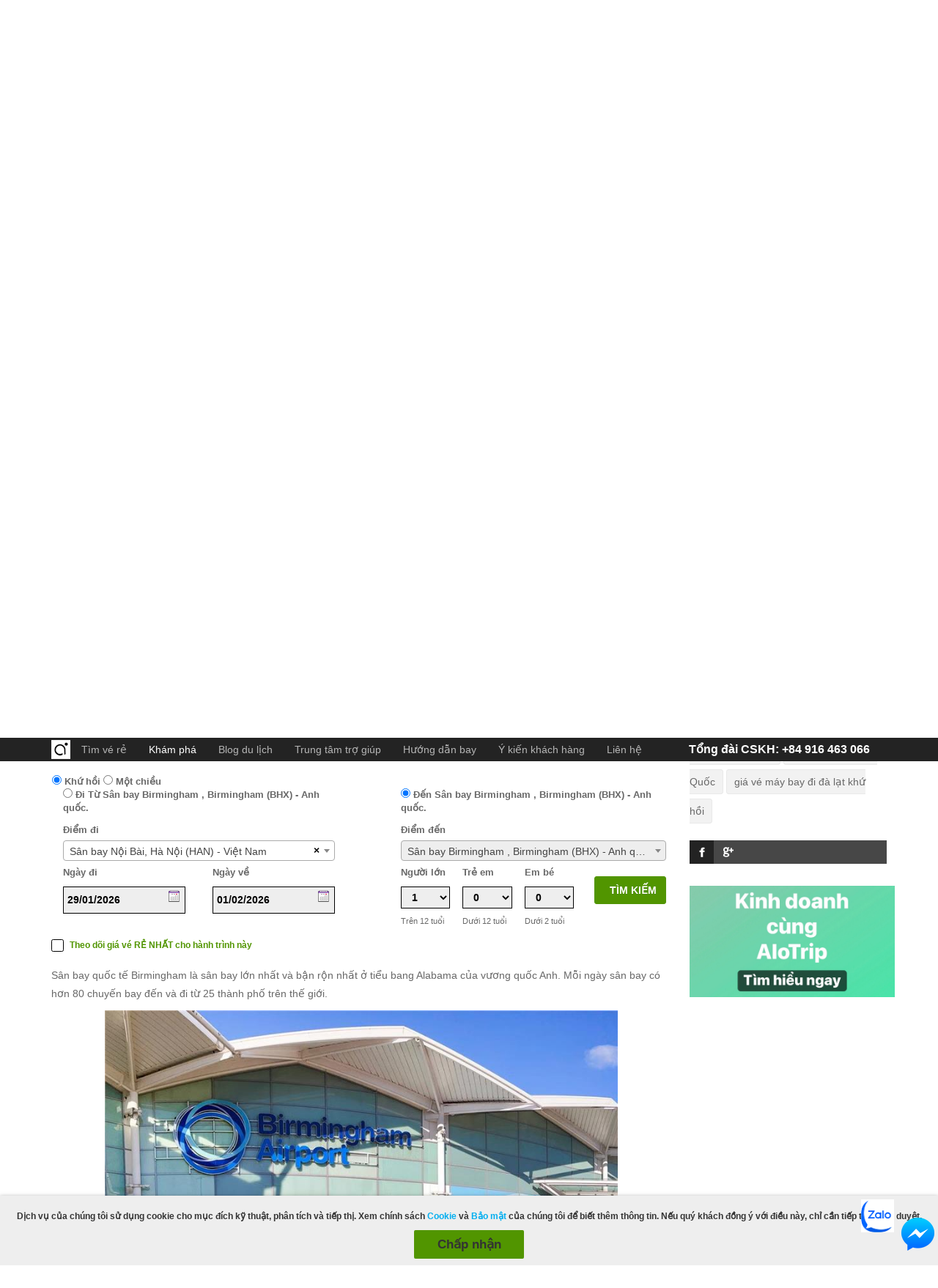

--- FILE ---
content_type: text/html; charset=utf-8
request_url: https://www.alotrip.vn/ve-may-bay/san-bay/san-bay-quoc-te-birmingham
body_size: 34630
content:
<!DOCTYPE html>

<html xmlns="http://www.w3.org/1999/xhtml" lang="vi">
<head>
    <meta name="geo.region" content="VN" />
    <meta name="geo.placename" content="Hanoi" />
    <meta name="geo.position" content="21.006851;105.835241" />
    <meta name="ICBM" content="21.006851, 105.835241" />
    <meta http-equiv="Content-Type" content="text/html; charset=UTF-8" />
    <title>S&#xE2;n bay qu&#x1ED1;c t&#x1EBF; Birmingham </title>
    <meta name="description" content="S&#xE2;n bay qu&#x1ED1;c t&#x1EBF; Birmingham &#x111;&#x1B0;&#x1EE3;c nhi&#x1EC1;u du kh&#xE1;ch bi&#x1EBF;t &#x111;&#x1EBF;n. Du kh&#xE1;ch d&#x1EC5; d&#xE0;ng t&#xEC;m ki&#x1EBF;m th&#xF4;ng tin v&#xE0; di chuy&#x1EC3;n t&#x1EDB;i s&#xE2;n bay Qu&#x1ED1;c t&#x1EBF; Birmingham." />
    <meta name="keywords" content="S&#xE2;n bay qu&#x1ED1;c t&#x1EBF; Birmingham, Th&#xF4;ng tin S&#xE2;n bay qu&#x1ED1;c t&#x1EBF; Birmingham, Airport Birmingham ." />
    <meta name="viewport" content="width=device-width, initial-scale=1.0, maximum-scale=1.0" />
    <link rel="shortcut icon" href="/images/favicon.ico" />
    <meta name="msvalidate.01" content="6E1914DF467C14722BFE496B576D6777" />
    <link rel="canonical" />
	
    <script src="https://code.jquery.com/jquery-3.7.1.js"
            integrity="sha256-eKhayi8LEQwp4NKxN+CfCh+3qOVUtJn3QNZ0TciWLP4="
            crossorigin="anonymous"></script>

    <script src="https://code.jquery.com/jquery-migrate-3.4.1.min.js"
       				integrity="sha256-UnTxHm+zKuDPLfufgEMnKGXDl6fEIjtM+n1Q6lL73ok="
       				crossorigin="anonymous"></script>
    <script src="https://cdnjs.cloudflare.com/ajax/libs/jquery.tipsy/1.0.3/jquery.tipsy.min.js" integrity="sha512-eVZ32+tSCynyovm4XjueCZMl/S4bDZeOlo26LqkHplwQ99NPMG6Q37WED09zlsDa0cB4C2D1M8a34RlmnOTMBQ==" crossorigin="anonymous" referrerpolicy="no-referrer"></script>
    <script async src="/Scripts/common.js" type="text/javascript"></script>
    <script src="https://cdnjs.cloudflare.com/ajax/libs/bxslider/4.2.15/jquery.bxslider.min.js" integrity="sha512-p55Bpm5gf7tvTsmkwyszUe4oVMwxJMoff7Jq3J/oHaBk+tNQvDKNz9/gLxn9vyCjgd6SAoqLnL13fnuZzCYAUA==" crossorigin="anonymous" referrerpolicy="no-referrer"></script>
    <script src="https://cdnjs.cloudflare.com/ajax/libs/jquery.loadtemplate/1.5.10/jquery.loadTemplate.min.js" integrity="sha512-T1zx+UG2gXu9mr29wvzaKkNUmAOAie40T32ZPIvcRPJgO5br53+Ocqj8gzguUuix7FK+Z3ncRCJMaZcumnPZzg==" crossorigin="anonymous" referrerpolicy="no-referrer"></script>
    <script async src="/Scripts/jquery.pajinate.js"></script>  
    <script src="https://cdnjs.cloudflare.com/ajax/libs/jquery.colorbox/1.6.4/jquery.colorbox-min.js" integrity="sha512-DAVSi/Ovew9ZRpBgHs6hJ+EMdj1fVKE+csL7mdf9v7tMbzM1i4c/jAvHE8AhcKYazlFl7M8guWuO3lDNzIA48A==" crossorigin="anonymous" referrerpolicy="no-referrer"></script>
    <script async src="/Scripts/main.js"></script>
    <script async src="/Scripts/LunarSolarConverter.js"></script>
    <script src="https://cdn.jsdelivr.net/npm/bootstrap@3.3.7/dist/js/bootstrap.min.js" integrity="sha384-Tc5IQib027qvyjSMfHjOMaLkfuWVxZxUPnCJA7l2mCWNIpG9mGCD8wGNIcPD7Txa" crossorigin="anonymous"></script>
    <script src="https://cdn.jsdelivr.net/npm/select2@4.1.0-rc.0/dist/js/select2.min.js"></script>
    
    <script type="text/javascript" src="/Scripts/ui.datepicker.lunar.min.js"></script>
    <script src="https://cdnjs.cloudflare.com/ajax/libs/lazysizes/5.3.2/lazysizes.min.js" integrity="sha512-q583ppKrCRc7N5O0n2nzUiJ+suUv7Et1JGels4bXOaMFQcamPk9HjdUknZuuFjBNs7tsMuadge5k9RzdmO+1GQ==" crossorigin="anonymous" referrerpolicy="no-referrer"></script>
    <link rel="stylesheet" href="https://cdn.jsdelivr.net/npm/bootstrap@4.0.0/dist/css/bootstrap.min.css" integrity="sha384-Gn5384xqQ1aoWXA+058RXPxPg6fy4IWvTNh0E263XmFcJlSAwiGgFAW/dAiS6JXm" crossorigin="anonymous">
    <meta http-equiv="Content-Type" content="text/html;charset=utf-8" />
    <meta name="google-site-verification" content="2NgDFNoupjhdwhYn8zCtHzPTf5VGc6YEw9fAeDbH7Gw" />
    <script type="text/javascript" src="https://ajax.microsoft.com/ajax/jquery.templates/beta1/jquery.tmpl.min.js"></script>
    <!-- travel agency -->
    <script type="application/ld+json">
		{
		"@context":"https://schema.org",
		"@type":"TravelAgency",
		"name":"AloTrip - Vé Máy Bay Giá Rẻ",
		"image":["/images/logovn.png"],
		"telephone":"+84 916 463 066",
		"url":"https://www.alotrip.vn/",

		"address":{"@type":"PostalAddress","streetAddress":"17 Lương Định Của","addressLocality":"Phường Kim Liên, Quận Đống Đa","postalCode":"100000","addressRegion":"Hà Nội","addressCountry":"VN"},
		"aggregateRating":{"@type":"AggregateRating","ratingValue":"4.5","reviewCount":"1429"},
		"priceRange":"99000-999999","openingHoursSpecification":[
		{"@type":"OpeningHoursSpecification","dayOfWeek":["Monday"],"opens":"07:00","closes":"24:00"},
		{"@type":"OpeningHoursSpecification","dayOfWeek":["Tuesday"],"opens":"07:00","closes":"24:00"},
		{"@type":"OpeningHoursSpecification","dayOfWeek":["Wednesday"],"opens":"07:00","closes":"24:00"},
		{"@type":"OpeningHoursSpecification","dayOfWeek":["Thursday"],"opens":"07:00","closes":"24:00"},
		{"@type":"OpeningHoursSpecification","dayOfWeek":["Friday"],"opens":"07:00","closes":"24:00"},
		{"@type":"OpeningHoursSpecification","dayOfWeek":["Saturday"],"opens":"07:00","closes":"24:00"},
		{"@type":"OpeningHoursSpecification","dayOfWeek":["Sunday"],"opens":"07:00","closes":"24:00"}
		]
		}
	</script>
    <script>
		(function () {
			var _fbq = window._fbq || (window._fbq = []);
			if (!_fbq.loaded) {
				var fbds = document.createElement('script');
				fbds.async = true;
				fbds.src = '//connect.facebook.net/en_US/fbds.js';
				var s = document.getElementsByTagName('script')[0];
				s.parentNode.insertBefore(fbds, s);
				_fbq.loaded = true;
			}
		})();
		window._fbq = window._fbq || [];
		window._fbq.push(['track', '6021009661689', { 'value': '0.00', 'currency': 'USD' }]);
	</script>

	<!-- Google Tag Manager -->
	<script>
		(function (w, d, s, l, i) {
			w[l] = w[l] || []; w[l].push({
				'gtm.start':
					new Date().getTime(), event: 'gtm.js'
			}); var f = d.getElementsByTagName(s)[0],
				j = d.createElement(s), dl = l != 'dataLayer' ? '&l=' + l : ''; j.async = true; j.src =
					'https://www.googletagmanager.com/gtm.js?id=' + i + dl; f.parentNode.insertBefore(j, f);
		})(window, document, 'script', 'dataLayer', 'GTM-MRMQMGD9');</script>
	<!-- End Google Tag Manager -->

    <link rel="stylesheet" href="/Styles/_LayoutFlight.css"/>
</head>
<body>
<header>
    <div id="header-top-container">
        <div id="header-top" class="container-980">
            <a href="" id="top-logo-menu">
                <img class="lazyload" data-src="/images/icon/logo-small.png" alt="AloTrip" />
            </a>
            <p style="float: left;color: white;font-size: 16px;font-weight: bold;" class="t-hiddent">AloTrip - App du lịch tiện ích số 1 Việt Nam</p>
            <div>
                <div class="top-social" style="float: left; margin-left: 190px; margin-right: 10px; color: #ccc;" class="t-hiddent">
                    <a href="https://www.facebook.com/AloTripTravel" target="_blank"><img class="lazyload" data-src="/images/icon/facebook-icon.jpg" alt="Phone" /></a>
                    <a href="https://www.instagram.com/alotrip/" target="_blank"><img class="lazyload" data-src="/images/icon/insta-icon.jpg" alt="Phone" /></a>
                </div>
                <div class="header-top-right" id="loghistory-container">

                    <label id="btnViewLogs">Xem gần đây</label>

                </div>
            </div>
        </div>
        <!-- end #header-top -->
    </div>
    <div id="global-nav-container">
        <div id="global-nav" class="container-980">
            
<style>
	/** VARIABLES
	===================================*/

	/** RESET AND LAYOUT
	===================================*/

	.bx-wrapper {
		position: relative;
		margin-bottom: 60px;
		padding: 0;
		*zoom: 1;
		-ms-touch-action: pan-y;
		touch-action: pan-y;
	}

	.bxslider {
		margin: 0;
		padding: 0;
	}

	ul.bxslider {
		list-style: none;
	}

	.bx-viewport {
		/* fix other elements on the page moving (in Chrome) */
		-webkit-transform: translateZ(0);
		height: 105px !important;
	}

	/** THEME
	===================================*/

	.bx-wrapper {
		position: relative;
		margin: 0 auto;
		padding: 0 20px;
	}

		.bx-wrapper .bx-pager,
		.bx-wrapper .bx-controls-auto {
			position: absolute;
			bottom: -30px;
			width: 100%;
		}

		/* LOADER */

		.bx-wrapper .bx-loading {
			min-height: 50px;
			height: 100%;
			width: 100%;
			position: absolute;
			top: 0;
			left: 0;
			z-index: 2000;
		}

		/* PAGER */

		.bx-wrapper .bx-pager {
			text-align: center;
			font-size: .85em;
			font-family: Arial;
			font-weight: bold;
			color: #666;
			padding-top: 20px;
		}

			.bx-wrapper .bx-pager.bx-default-pager a {
				background: #666;
				text-indent: -9999px;
				display: block;
				width: 10px;
				height: 10px;
				margin: 0 5px;
				outline: 0;
				border-radius: 5px;
			}

				.bx-wrapper .bx-pager.bx-default-pager a:hover,
				.bx-wrapper .bx-pager.bx-default-pager a.active,
				.bx-wrapper .bx-pager.bx-default-pager a:focus {
					background: #000;
				}

		.bx-wrapper .bx-pager-item,
		.bx-wrapper .bx-controls-auto .bx-controls-auto-item {
			display: inline-block;
			vertical-align: bottom;
			*zoom: 1;
			*display: inline;
		}

		.bx-wrapper .bx-pager-item {
			font-size: 0;
			line-height: 0;
		}

		/* DIRECTION CONTROLS (NEXT / PREV) */



		/* AUTO CONTROLS (START / STOP) */

		.bx-wrapper .bx-controls-auto {
			text-align: center;
		}

			.bx-wrapper .bx-controls-auto .bx-start {
				display: block;
				text-indent: -9999px;
				width: 10px;
				height: 11px;
				outline: 0;
				margin: 0 3px;
			}

				.bx-wrapper .bx-controls-auto .bx-start:hover,
				.bx-wrapper .bx-controls-auto .bx-start.active,
				.bx-wrapper .bx-controls-auto .bx-start:focus {
					background-position: -86px 0;
				}

			.bx-wrapper .bx-controls-auto .bx-stop {
				display: block;
				text-indent: -9999px;
				width: 9px;
				height: 11px;
				outline: 0;
				margin: 0 3px;
			}

				.bx-wrapper .bx-controls-auto .bx-stop:hover,
				.bx-wrapper .bx-controls-auto .bx-stop.active,
				.bx-wrapper .bx-controls-auto .bx-stop:focus {
					background-position: -86px -33px;
				}

		/* PAGER WITH AUTO-CONTROLS HYBRID LAYOUT */

		.bx-wrapper .bx-controls.bx-has-controls-auto.bx-has-pager .bx-pager {
			text-align: left;
			width: 80%;
		}

		.bx-wrapper .bx-controls.bx-has-controls-auto.bx-has-pager .bx-controls-auto {
			right: 0;
			width: 35px;
		}

		/* IMAGE CAPTIONS */

		.bx-wrapper .bx-caption {
			position: absolute;
			bottom: 0;
			left: 0;
			background: #666;
			background: rgba(80, 80, 80, 0.75);
			width: 100%;
		}

			.bx-wrapper .bx-caption span {
				color: #fff;
				font-family: Arial;
				display: block;
				font-size: .85em;
				padding: 10px;
			}

	@media screen and (min-width: 769px) {
		.bx-wrapper {
			max-width: 1140px !important;
			width: 1140px !important;
		}
	}

	.bx-pager.bx-default-pager {
		display: none;
	}

	.bx-controls-direction {
		position: relative;
	}

	.bx-wrapper .bx-controls-direction a {
		position: absolute;
		top: -93px;
		outline: 0;
		width: 32px;
		height: 80px;
		text-indent: -9999px;
		z-index: 9999;
	}

	.bx-wrapper .bx-prev {
		left: -20px;
		background: url(/images/icon/prev.png) no-repeat center #e9e9e9;
	}

	.bx-wrapper .bx-next {
		right: -20px;
		background: url(/images/icon/next.png) no-repeat center #e9e9e9;
	}

	#global-nav ul li:hover, #global-nav ul li.active {
		background: url(/images/icon/hover.png) no-repeat center;
		color: #494949;
	}
</style>
<ul id="owl-demo">
	<li  class="active" >
		<a href='https://www.facebook.com/AloTripTravel/' >
			<img class="lazyload" data-src="/images/icon/guide.png" alt="Vietnam Guide"><b style="font-weight: normal;">Du lịch</b>
		</a>
	</li>
	<li >
		<a href="https://www.alotrip.vn/lien-he"  target="_blank"  rel="nofollow">
			<img class="lazyload" data-src="/images/icon/tour.png" alt="Vietnam Tours"><b style="font-weight: normal;">Tour</b>
		</a>
	</li>
	<li >
		<a href="https://www.alotrip.vn/lien-he"  target="_blank"  rel="dofollow">
			<img class="lazyload" data-src="/images/icon/cruise.png" alt="Vietnam Cruise"><b style="font-weight: normal;">Du thuyền</b>
		</a>
	</li>
	<li >
		<a href="https://vemaybay.alotrip.vn"  target="_blank" >
			<img class="lazyload" data-src="/images/icon/airplan.png" alt="Vietnam Airlines"><b style="font-weight: normal;">Vé máy bay</b>
		</a>
	</li>
	<li >
		<a href="https://www.alotrip.vn/lien-he"  target="_blank"  rel="dofollow">
			<img class="lazyload" data-src="/images/icon/visa.png" alt="Vietnam Visa"><b style="font-weight: normal;">Visa</b>
		</a>
	</li>
	<li >
		<a href="https://khachsan.alotrip.vn"  target="_blank"  rel="nofollow">
			<img class="lazyload" data-src="/images/icon/hotel.png" alt="Vietnam Hotels"><b style="font-weight: normal;">Khách sạn</b>
		</a>
	</li>
	<li >
		<a href="https://www.alotrip.vn/thue-xe"  target="_blank" >
			<img class="lazyload" data-src="/images/icon/car.png" alt="Vietnam Cars"><b style="font-weight: normal;">Thuê xe</b>
		</a>
	</li>
	<li >
		<a href="https://www.alotrip.vn/dat-xe-khach-xe-bus"  target="_blank" >
			<img class="lazyload" data-src="/images/icon/bus.png" alt="AloTrip"><b style="font-weight: normal;">Xe khách</b>
		</a>
	</li>
	<li >
		<a href="https://www.alotrip.cafe/"  target="_blank" >
			<img class="lazyload" data-src="/images/icon/cafe.png" alt="AloTrip"><b style="font-weight: normal;">Cafe</b>
		</a>
	</li>
	<li >
		<a href="/shopping"   target="_blank" >
			<img class="lazyload" data-src="/images/icon/shopping-cart.png" alt="AloTrip"><b style="font-weight: normal;">Shopping</b>
		</a>
	</li>
	<li >
		<a href="https://alotrip-vn.portals.famobi.com/"  target="_blank" >
			<img class="lazyload" data-src="/images/icon/games.png" alt="AloTrip"><b style="font-weight: normal;">Giải trí</b>
		</a>
	</li>
	<li >
		<a href="https://www.airalo.com/vi?p=alotrip" target="_blank" rel="nofollow" title="Advertising">
			<img class="lazyload" data-src="/images/icon/simcard.png" alt="AloTrip" /><b style="font-weight: normal;">eSim</b>
		</a>
	</li>
</ul>

<div class="modal fade" id="modal-shopping" tabindex="-1" role="dialog" aria-labelledby="mySmallModalLabel" style="font-family: Arial, Helvetica, sans-serif;">
	<div class="modal-dialog">
		<div class="modal-shopping">
			<i class="close-modal" data-dismiss="modal" aria-label="Close" style="cursor: pointer;
    width: 20px;
    height: 20px;
    display: block;
    position: absolute;
    top: 10px;
    right: 10px;
    z-index: 10;
    background-image: url(../images/icon/cl.png);
    background-repeat: no-repeat;
    background-size: 20px 20px;"></i>
			<div class="mt-box" style="background: white;">
				<div class="center-text">

					<p style="font-size: 18px !important;margin: 0px 0px 10px 0px;padding: 34px 0px 0px 0px;line-height: 1.3;text-align: center;">Vui lòng tải App AloTrip để Shopping và tích điểm đổi quà.</p>
					<p style="font-size: 18px !important;margin: 0px 0px 10px 0px;padding: 15px 0px 0px 0px;line-height: 1.3;text-align: center;">IOs: <a style="color: red;" href="https://apps.apple.com/app/id1227965021" target="_blank" rel="nofollow" title="Advertising">https://apps.apple.com/app/id1227965021</a></p>
					<p style="font-size: 18px !important;margin: 0px 0px 10px 0px;padding: 15px 0px 0px 0px;line-height: 1.3;text-align: center;">Android: <a style="color: red;" href="https://play.google.com/store/apps/details?id=com.alotrip.flight" target="_blank" rel="nofollow" title="Advertising">https://play.google.com/store/apps/details?id=com.alotrip.flight</a></p>
					<p style="font-size: 18px !important;margin: 0px 0px 10px 0px;padding: 15px 0px 10px 0px;line-height: 1.3;text-align: center;">Để được hỗ trợ, Quý Khách Gọi/Zalo: 081 668 7977</p>
				</div>
			</div>
		</div>
	</div>
</div>

<script type="text/javascript">
	$("#shoppingpopup").bind('click', function () {
		$('#modal-shopping').modal('show');
	});
</script>

        </div>
    </div>
    <div id="banner-logo-container">
        <div id="banner-logo" class="container-980">
            <p class="ch4">
                <a href="https://www.alotrip.vn">
                    <img class="lazyload" data-src="/images/logovn.png" alt="Vietnam Travel Guide" />
                </a>
            </p>
                <div class="searchbar">
                    <a href="https://www.alotrip.vn/ve-may-bay/tin-tuc/tai-app-lien-tay-rinh-ngay-voucher-giam-gia" target="_blank">
                        <img class="lazyload" data-src="/images/giam-gia.png" alt="" />
                    </a>
                </div>
                <div class="weather-container">
                    <div id="weather-a"></div>
                    <p>Th&#x1EE9; Ba, 27 thg 1 2026</p>
                </div>
        </div>
    </div>
    <div id="site-nav-container">
        <nav id="site-nav" class="container-980">
            <label id="lblMenu" style="display: block;">Menu</label>
            <div class="li-contact-mobile" style="display: none;">
                <span><a href="/lien-he" style="color: #FFF;">Liên hệ</a></span>

            </div>
            <ul class="main-menu">
                <li id="li-menu-home" style="display: none;"><a href="https://alotrip.vn"><img class="lazyload" data-src="/images/logo-small.png" alt="AloTrip" /></a></li>
                <li id="li-search" class="active"><a href="http://vemaybay.alotrip.vn">Tìm vé rẻ</a></li>
                <li class="m-explore"><a href="/ve-may-bay/kham-pha">Khám phá</a></li>
                <li class="m-news"><a href="/ve-may-bay/tin-tuc">Blog du lịch</a></li>
                <li class="m-help-center"><a href="/ve-may-bay/trung-tam-tro-giup">Trung tâm trợ giúp</a></li>
                <li class="m-flightguides"><a href="/huong-dan-bay">Hướng dẫn bay</a></li>
                <li class="m-testimonial"><a href="/ve-may-bay/danh-gia">Ý kiến khách hàng</a></li>
                <li class="li-phone"><a href="tel:+84916463066">Tổng đài CSKH: +84 916 463 066</a></li>
                <li class="m-contact"><a href="/lien-he">Liên hệ</a></li>

            </ul>
            <div class="livechat" id="nav-flight">
                <label id="shortcut-chat">
                    <img class="lazyload" data-src="https://a1.websitealive.com/8080/visitor/image/?code_id=614" style="cursor: pointer" onclick="window.open('https://a1.websitealive.com/8080/visitor/window/?code_id=614&amp;dl=' + escape(document.location.href), 'wsa_8080_0', 'height=200,width=200')">
                </label>
                <label id="shortcut-phone" style="display: none;"><a href="tel:+84916463066"><img class="lazyload" data-src="/images/phone.png" alt="Phone" /></a></label>
            </div>
        </nav>
    </div>
</header>
<div style="width: 1140px; margin: 0 auto;" id="main-body">
    <div id="main-body-content">
<div id="container">
    <div class="navigator_newsdetail">
        <ul class="navigator_content clearfix">
            <li><a href="/">Home</a></li>
            <li><a href="/ve-may-bay">Vé máy bay</a></li>
            <li><a href="/ve-may-bay/kham-pha">Khám phá</a></li>
            <li><a href="/ve-may-bay/kham-pha/san-bay">S&#xE2;n bay</a></li>
            <li>S&#xE2;n bay qu&#x1ED1;c t&#x1EBF; Birmingham </li>
        </ul>
    </div>
    <!-- END_navigator====================================================== -->

    <div id="menu-head_ea">
        <ul class="text_menu">
        <li><a href="/ve-may-bay/kham-pha/diem-den">&#x110;i&#x1EC3;m &#x111;&#x1EBF;n</a></li>
        <li class="active"><a href="/ve-may-bay/kham-pha/san-bay">S&#xE2;n bay</a></li>
        <li><a href="/ve-may-bay/kham-pha/hang-khong">H&#xE0;ng kh&#xF4;ng</a></li>
        <li><a href="/ve-may-bay/kham-pha/hanh-trinh">H&#xE0;nh tr&#xEC;nh</a></li>
        <li><a href="/ve-may-bay/kham-pha/may-bay">M&#xE1;y bay</a></li>

</ul>

    </div>
    <!-- END_menu_head==================================== -->


    <div id="body_container">
        <div class="header_slider">
            <h1>S&#xE2;n bay qu&#x1ED1;c t&#x1EBF; Birmingham </h1>
            <p class="kuala">
                <span>Tue, 09 Oct 2018. Cập nhật: Sat, 10 May 2025 21:35</span>
            </p>

            <ul class="header_truongtac" >
    <li><a href="javascript:print();" title="Print this post">
        <img class="lazyload" data-src="/images/pages/icon_new_chi_tiet_11.png" alt="AloTrip" /></a></li>
    
    <li>
        <a href="https://plus.google.com/share?url=http://www.alotrip.vn/ve-may-bay/san-bay/san-bay-quoc-te-birmingham" target="_blank" data-id="173875" title="Chia sẻ qua Google+" rel="nofollow">
        <img class="lazyload" data-src="/images/pages/icon_new_chi_tiet_09.png" alt="AloTrip" /></a></li>
    <li>
        <a href="https://www.facebook.com/sharer/sharer.php?u=http://www.alotrip.vn/ve-may-bay/san-bay/san-bay-quoc-te-birmingham" target="_blank" data-id="173875" title="Chia sẻ qua Facebook" rel="nofollow">
        <img class="lazyload" data-src="/images/pages/icon_new_chi_tiet_07.png" alt="AloTrip" /></a></li>
    <li>
        <a href="https://twitter.com/share?url=http://www.alotrip.vn/ve-may-bay/san-bay/san-bay-quoc-te-birmingham" target="_blank" data-id="173875" title="Chia sẻ qua Twitter" rel="nofollow">
        <img class="lazyload" data-src="/images/pages/icon_new_chi_tiet_05.png" alt="AloTrip" /></a></li>
    <li>
        <a href="https://www.linkedin.com/shareArticle?mini=true&amp;url=http://www.alotrip.vn/ve-may-bay/san-bay/san-bay-quoc-te-birmingham" target="_blank" data-id="173875" title="Chia sẻ qua Linkedin" rel="nofollow">
        <img class="lazyload" data-src="/images/pages/icon_new_chi_tiet_03.png" alt="AloTrip" /></a></li>
</ul>


        </div>
		<div class="content_slider clearfix">
			<p style="font-size: 14px !important; line-height: 1.8; margin-top: 15px; margin-bottom: 10px !important; color: #519500 !important; font-weight: bold;">Hi&#x1EC7;n t&#x1EA1;i S&#xE2;n bay qu&#x1ED1;c t&#x1EBF; Birmingham &#x111;ang ng&#xE0;y c&#xE0;ng n&#xE2;ng c&#x1EA5;p v&#xE0; ph&#xE1;t tri&#x1EC3;n &#x111;&#x1EC3; ph&#x1EE5;c v&#x1EE5; t&#x1ED1;t h&#x1A1;n nhu c&#x1EA7;u &#x111;i l&#x1EA1;i c&#x1EE7;a ng&#x1B0;&#x1EDD;i d&#xE2;n trong v&#xE0; ngo&#xE0;i n&#x1B0;&#x1EDB;c.</p>
			<div class="content_saiber">
				<p class="ch2">Đọc thêm</p>
				<ul>
						<li><a href="/ve-may-bay/san-bay/san-bay-quoc-te-london-heathrow">S&#xE2;n bay qu&#x1ED1;c t&#x1EBF; London Heathrow</a></li>
						<li><a href="/ve-may-bay/san-bay/san-bay-quoc-te-london-gatwick">S&#xE2;n bay qu&#x1ED1;c t&#x1EBF; London - Gatwick</a></li>
						<li><a href="/ve-may-bay/san-bay/san-bay-quoc-te-manchester">S&#xE2;n bay qu&#x1ED1;c t&#x1EBF; Manchester</a></li>
						<li><a href="/ve-may-bay/san-bay/san-bay-quoc-te-bristol">S&#xE2;n bay qu&#x1ED1;c t&#x1EBF; Bristol</a></li>
						<li><a href="/ve-may-bay/san-bay/san-bay-quoc-te-newcastle">S&#xE2;n bay qu&#x1ED1;c t&#x1EBF; Newcastle</a></li>
						<li><a href="/ve-may-bay/san-bay/san-bay-quoc-te-londoncity">S&#xE2;n bay qu&#x1ED1;c t&#x1EBF; London-City</a></li>
						<li><a href="/ve-may-bay/san-bay/san-bay-quoc-te-liverpool">S&#xE2;n bay qu&#x1ED1;c t&#x1EBF; Liverpool </a></li>
						<li><a href="/ve-may-bay/san-bay/san-bay-quoc-te-southampton">S&#xE2;n bay qu&#x1ED1;c t&#x1EBF; Southampton </a></li>
						<li><a href="/ve-may-bay/san-bay/san-bay-quoc-te-cardiff">S&#xE2;n bay qu&#x1ED1;c t&#x1EBF; Cardiff</a></li>
						<li><a href="/ve-may-bay/san-bay/san-bay-quoc-te-norwich">S&#xE2;n bay qu&#x1ED1;c t&#x1EBF; Norwich</a></li>
				</ul>
			</div>
			<div class="carouseo">
				<ul>
					<li id="detail-photo-gallery">
							<img class="lazyload" data-src="https://file.alotrip.com/photo/airport/san-bay-quoc-te-birmingham-521.jpeg" alt="S&#xE2;n bay qu&#x1ED1;c t&#x1EBF; Birmingham " title="S&#xE2;n bay qu&#x1ED1;c t&#x1EBF; Birmingham " />

					</li>
				</ul>
				<!-- Adsense for End of Post detail -->
<a href="https://www.alotrip.vn/lien-he" target="_blank">
	<img class="imgmain lazyload" data-src="https://cdn-file.alotrip.com/banner/tour.png" style="margin-top: 20px;">
</a>
			</div>
		</div>
        <!--End_content_silder-->

		<div class="news-detail">
<link href="https://cdn.jsdelivr.net/npm/select2@4.1.0-rc.0/dist/css/select2.min.css" rel="stylesheet" />
<link href="/Styles/Alotrip/css/main.css" rel="stylesheet" />
<link href="/Styles/Alotrip/popupemailprice/css/main.css" rel="stylesheet" />


<style>
	#ui-datepicker-div {
		position: absolute;
		top: 548px;
		left: 382.5px;
		display: block;
		border: 1px solid #dddddd;
		background: #eeeeee url(/images/ui-bg_highlight-soft_100_eeeeee_1x100.png) 50% top repeat-x;
		color: #333333;
	}
</style>
<div id="searchFormCacheValue" style="display:block">
	<div class="SearchForm clearfix" style="display:block">
		<div class="SearchFormMain">
			<div class="SearchFormMainItineraryType">
				<div class="line">
					<label>
						<input type="radio" name="rdoType1" value="2" id="rdoReturn" checked="checked" />
						Khứ hồi
					</label>
					<label>
						<input type="radio" name="rdoType1" value="1" id="rdoOneWay" />
						Một chiều
					</label>
				</div>
				<div class="line" style="display:block">
					<div class="col-1">
						<label>
							<input type="radio" name="rdoType" value="2" id="rdoFrom" />
							Đi Từ S&#xE2;n bay Birmingham , Birmingham (BHX) - Anh qu&#x1ED1;c.
						</label>
					</div>
					<div class="col-2">
						<label>
							<input type="radio" name="rdoType" value="1" id="rdoTo" checked="checked" />
							Đến S&#xE2;n bay Birmingham , Birmingham (BHX) - Anh qu&#x1ED1;c.
						</label>
					</div>
				</div>
			</div>
			<div class="SearchFormMainItinerary">
				<div class="line selectpoint">
					<div class="col-1" style="margin-top:  10px;">
						<label>Điểm đi</label>
						<p>
							<select name="txtStartPoint" id="txtStartPoint" style="width: 100%; margin: 5px 0 9px 0;">
									<option></option>
										<option value="BHX">S&#xE2;n bay Birmingham , Birmingham (BHX) - Anh qu&#x1ED1;c</option>
										<option value="HAN">S&#xE2;n bay N&#x1ED9;i B&#xE0;i, H&#xE0; N&#x1ED9;i (HAN) - Vi&#x1EC7;t Nam</option>
							</select>
						</p>
					</div>
					<div class="col-2" style="margin-top:  10px;">
						<label>Điểm đến</label>
						<p>
							<select name="txtEndPoint" id="txtEndPoint" style="width: 100%; margin: 5px 0 9px 0;">
									<option></option>
										<option value="BHX">S&#xE2;n bay Birmingham , Birmingham (BHX) - Anh qu&#x1ED1;c</option>
							</select>
						</p>
					</div>
				</div>
				<div id="hndTopDefault" style="padding-top: 0px;"></div>
				<div class="line">
					<div class="col-1">
						<div class="col-1-1" id="pnDepartureDate">
							<label>Ngày đi</label>
							<p style="position: relative;">
								<input name="txtDepartureDate" class="notranslate" type="text" id="txtDepartureDate" readonly="readonly">
							</p>
						</div>
						<div class="col-1-1" id="pnReturnDate">
							<label>Ngày về</label>
							<p style="position: relative;">
								<input name="txtReturnDate" class="notranslate" type="text" id="txtReturnDate" readonly="readonly">
							</p>
						</div>
					</div>
					<div class="col-2">
						<div class="col-s">
							<div class="col-1-1-1">
								<label>Người lớn</label>
								<p>
									<select name="ddlAdt" id="ddlAdt">
										<option selected="selected" value="1">1</option>
										<option value="2">2</option>
										<option value="3">3</option>
										<option value="4">4</option>
										<option value="5">5</option>
										<option value="6">6</option>
										<option value="7">7</option>
										<option value="8">8</option>
										<option value="9">9</option>
									</select>
								</p>
								<label style="font-weight: normal; font-size: 11px; margin-top: -5px; float: left;">Trên 12 tuổi</label>
							</div>
							<div class="col-1-1-1">
								<label>Trẻ em</label>
								<p>
									<select name="ddlChd" id="ddlChd">
										<option selected="selected" value="0">0</option>
										<option value="1">1</option>
										<option value="2">2</option>
										<option value="3">3</option>
										<option value="4">4</option>
										<option value="5">5</option>
										<option value="6">6</option>

									</select>
								</p>
								<label style="font-weight: normal; font-size: 11px; margin-top: -5px; float: left;">Dưới 12 tuổi</label>
							</div>
							<div class="col-1-1-1">
								<label>Em bé</label>
								<p>
									<select name="ddlInf" id="ddlInf">
										<option selected="selected" value="0">0</option>
										<option value="1">1</option>
										<option value="2">2</option>
										<option value="3">3</option>
										<option value="4">4</option>
										<option value="5">5</option>
										<option value="6">6</option>
									</select>
								</p>
								<label style="font-weight: normal; font-size: 11px; margin-top: -5px; float: left;">Dưới 2 tuổi</label>
							</div>
						</div>
						<div class="col-b">
							<input type="submit" name="btnSearch" value="TÌM KIẾM" id="btnSearch" class="sbtn" style="width: 98px; padding: 8px 20px;">
						</div>
					</div>
				</div>
			</div>
		</div>
	</div>
<div>
	<div style="color: black; margin: 15px 0px 15px 0px;">
		<input type="checkbox" id="priceemailnoti" name="price-email-noti" value="no" data-toggle="modal" data-target="#modal-ticket">
		<label for="priceemailnoti" style="font-weight: bold; color: #519500; font-size: 12px;">Theo dõi giá vé RẺ NHẤT cho hành trình này</label>
	</div>
	<div id="ShowMinPrice" class="ShowMinPrice" isshowdiv="false" style="border-top: solid 1px #EEE; padding: 30px 5px 0px 5px;">
		<div class="au-box">
			<div class="month-row">
				<div id="minpricedata"></div>
				<div class="div-clearfix"></div>
			</div>
			<div id="minPriceMonth" class="au-calendar" style="display: none; margin: 19px 0px 0px 0px !important;">
				<div class="au-calendar-table">
					<p style="margin: 0px 0px 10px 0px !important;font-size: 16px !important;color: #222;text-align: center;font-weight: bold;line-height: inherit;">Bảng giá vé <span id="currentMonthPrice" style='color: #519500; font-size: 20px;'></span></p>
					<div style="color: black !important; margin: 0px 0px 15px 0px !important;">
						<input type="checkbox" id="pricenotfee" checked="checked" value="yes" onclick="priceNotFee(this)">
						<label for="pricenotfee" style="font-size: 14px;">Xem giá chưa gồm thuế và phí</label>
					</div>
					<div id="divPriceMonth">
                        <table>
                            <thead>
                                <tr style="background-color: #dcdcdc !important;">
                                    <th>Thứ Hai</th>
                                    <th>Thứ Ba</th>
                                    <th>Thứ Tư</th>
                                    <th>Thứ Năm</th>
                                    <th>Thứ Sáu</th>
                                    <th>Thứ Bảy</th>
                                    <th>Chủ nhật</th>
                                </tr>
                            </thead>
                            <tbody>
                                <tr>
                                    <td id="day1" clickday="false" onclick="minPriceClick('1')"></td>
                                    <td id="day2" clickday="false" onclick="minPriceClick('2')"></td>
                                    <td id="day3" clickday="false" onclick="minPriceClick('3')"></td>
                                    <td id="day4" clickday="false" onclick="minPriceClick('4')"></td>
                                    <td id="day5" clickday="false" onclick="minPriceClick('5')"></td>
                                    <td id="day6" clickday="false" onclick="minPriceClick('6')"></td>
                                    <td id="day7" clickday="false" onclick="minPriceClick('7')"></td>
                                </tr>
                                <tr>
                                    <td id="day8" clickday="false" onclick="minPriceClick('8')"></td>
                                    <td id="day9" clickday="false" onclick="minPriceClick('9')"></td>
                                    <td id="day10" clickday="false" onclick="minPriceClick('10')"></td>
                                    <td id="day11" clickday="false" onclick="minPriceClick('11')"></td>
                                    <td id="day12" clickday="false" onclick="minPriceClick('12')"></td>
                                    <td id="day13" clickday="false" onclick="minPriceClick('13')"></td>
                                    <td id="day14" clickday="false" onclick="minPriceClick('14')"></td>
                                </tr>
                                <tr>
                                    <td id="day15" clickday="false" onclick="minPriceClick('15')"></td>
                                    <td id="day16" clickday="false" onclick="minPriceClick('16')"></td>
                                    <td id="day17" clickday="false" onclick="minPriceClick('17')"></td>
                                    <td id="day18" clickday="false" onclick="minPriceClick('18')"></td>
                                    <td id="day19" clickday="false" onclick="minPriceClick('19')"></td>
                                    <td id="day20" clickday="false" onclick="minPriceClick('20')"></td>
                                    <td id="day21" clickday="false" onclick="minPriceClick('21')"></td>
                                </tr>
                                <tr>
                                    <td id="day22" clickday="false" onclick="minPriceClick('22')"></td>
                                    <td id="day23" clickday="false" onclick="minPriceClick('23')"></td>
                                    <td id="day24" clickday="false" onclick="minPriceClick('24')"></td>
                                    <td id="day25" clickday="false" onclick="minPriceClick('25')"></td>
                                    <td id="day26" clickday="false" onclick="minPriceClick('26')"></td>
                                    <td id="day27" clickday="false" onclick="minPriceClick('27')"></td>
                                    <td id="day28" clickday="false" onclick="minPriceClick('28')"></td>
                                </tr>
                                <tr>
                                    <td id="day29" clickday="false" onclick="minPriceClick('29')"></td>
                                    <td id="day30" clickday="false" onclick="minPriceClick('30')"></td>
                                    <td id="day31" clickday="false" onclick="minPriceClick('31')"></td>
                                    <td id="day32" clickday="false" onclick="minPriceClick('32')"></td>
                                    <td id="day33" clickday="false" onclick="minPriceClick('33')"></td>
                                    <td id="day34" clickday="false" onclick="minPriceClick('34')"></td>
                                    <td id="day35" clickday="false" onclick="minPriceClick('35')"></td>
                                </tr>
                                <tr>
                                    <td id="day36" clickday="false" onclick="minPriceClick('36')"></td>
                                    <td id="day37" clickday="false" onclick="minPriceClick('37')"></td>
                                    <td id="day38" clickday="false" onclick="minPriceClick('38')"></td>
                                    <td id="day39" clickday="false" onclick="minPriceClick('39')"></td>
                                    <td id="day40" clickday="false" onclick="minPriceClick('40')"></td>
                                    <td id="day41" clickday="false" onclick="minPriceClick('41')"></td>
                                    <td id="day42" clickday="false" onclick="minPriceClick('42')"></td>
                                </tr>
                            </tbody>

                        </table>
					</div>
				</div>
				<div class="au-calendar-control">
					<div class="au-prev">
						<p id="prevMonth" onclick="prevMonthClick()"></p>
					</div>
					<div class="au-next">
						<p id="nextMonth" onclick="nextMonthClick()"></p>
					</div>
				</div>
			</div>
		</div>
	</div>
	<div class="modal fade" id="modal-ticket" tabindex="-1" role="dialog" aria-labelledby="mySmallModalLabel" style="font-family: Arial, Helvetica, sans-serif;">
		<div class="modal-dialog md-800">
			<div class="modal-ticket">
				<i class="close-modal" data-dismiss="modal" aria-label="Close"></i>
				<div class="mt-box">
					<div class="mt-top">
						<div class="center-text">

							<p style="font-size: 35px !important; font-weight: 600 !important; color: #fff !important; margin: 0px 0px 10px 0px; padding: 15px 0px 0px 0px; line-height: 1.3; text-align: center;">NHẬP EMAIL NGAY! Cứ để AloTrip lo VÉ RẺ!</p>

						</div>

						<div class="mt-form">
							<div class="mtf-radio">

								<label>
									<input type="radio" name="rdoTypeSearch" value="2" id="rdoReturnSearch" checked="checked" />
									Khứ hồi
								</label>
								<label>
									<input type="radio" name="rdoTypeSearch" value="1" id="rdoOneWaySearch" />
									Một chiều
								</label>



							</div>
							<div class="mtf-row">
								<div class="mtf-col">
									<div class="mtf-field">
										<p class="caption">
											Điểm đi
										</p>
										<p>
											<select name="txtStartPointSearch" id="txtStartPointSearch" style="width: 100%; margin: 5px 0 9px 0;">
													<option></option>														<option value="BHX">S&#xE2;n bay Birmingham , Birmingham (BHX) - Anh qu&#x1ED1;c</option>
														<option value="HAN">S&#xE2;n bay N&#x1ED9;i B&#xE0;i, H&#xE0; N&#x1ED9;i (HAN) - Vi&#x1EC7;t Nam</option>
											</select>
												
										</p>
									</div>
								</div>
								<div class="mtf-col">
									<div class="mtf-field">
										<p class="caption">
											Điểm đến

										</p>
										<p>
											<select name="txtEndPointSearch" id="txtEndPointSearch" style="width: 100%; margin: 5px 0 9px 0;">
													<option></option>
														<option value="BHX">S&#xE2;n bay Birmingham , Birmingham (BHX) - Anh qu&#x1ED1;c</option>
											</select>
										</p>
									</div>
								</div>

								<div class="mtf-col mtf-col-992">
									<div class="mtf-row">
										<div class="mtf-col">
											<div class="mtf-field">
												<p class="caption">
													Ngày đi

												</p>
												<div class="date-frame" id="pnDepartureDateSearch">
													<p style="position: relative;">
														<input name="txtDepartureDateSearch" class="notranslate" type="text" id="txtDepartureDateSearch" readonly="readonly" style="width: 100%; border: 1px solid black; font-weight: bold; background-color: #EEEEEE; padding: 5px; margin: 0 0 10px 0;">
													</p>
												</div>
											</div>
										</div>

										<div class="mtf-col">
											<div class="mtf-field" id="pnReturnDateSearch">
												<p class="caption">
													Ngày về

												</p>
												<div class="date-frame">
													<p id="pReturnDateSearch" style="position: relative;">
														<input name="txtReturnDateSearch" class="notranslate" type="text" id="txtReturnDateSearch" readonly="readonly" style="width: 100%; border: 1px solid black; font-weight: bold; background-color: #EEEEEE; padding: 5px; margin: 0 0 10px 0;">
													</p>
												</div>
											</div>
										</div>

										<div class="clearfix"></div>

									</div>
								</div>
								<div class="mtf-col mtf-col-992">

									<div class="mtf-row">
										<div class="mtf-col3">
											<div class="mtf-field">
												<p class="caption">
													Người lớn

												</p>
												<select class="sl" id="ddlAdtSearch">
													<option value="1">1</option>
													<option value="2">2</option>
													<option value="3">3</option>
													<option value="4">4</option>
													<option value="5">5</option>
													<option value="6">6</option>
													<option value="7">7</option>
													<option value="8">8</option>
													<option value="9">9</option>
												</select>
												<em>Trên 12 tuổi</em>
											</div>
										</div>

										<div class="mtf-col3">
											<div class="mtf-field">
												<p class="caption">
													Trẻ em

												</p>
												<select class="sl" id="ddlChdSearch">
													<option value="0">0</option>
													<option value="1">1</option>
													<option value="2">2</option>
													<option value="3">3</option>
													<option value="4">4</option>
													<option value="5">5</option>
													<option value="6">6</option>
												</select>
												<em>Dưới 12 tuổi</em>
											</div>
										</div>
										<div class="mtf-col3">
											<div class="mtf-field">
												<p class="caption">
													Em bé

												</p>
												<select class="sl" id="ddlInfSearch">
													<option value="0">0</option>
													<option value="1">1</option>
													<option value="2">2</option>
													<option value="3">3</option>
													<option value="4">4</option>
													<option value="5">5</option>
													<option value="6">6</option>
												</select>
												<em>Dưới 2 tuổi</em>
											</div>
										</div>



										<div class="clearfix">
										</div>

									</div>
								</div>
								<div class="clearfix"></div>

							</div>
						</div>
					</div>
					<div class="mt-content">
						<div class="mt-register">
							<input type="text" id="emailPrice" placeholder="Nhập email">
							<input type="hidden" id="hdfEmailPrice" value="" />
							<input type="button" name="btnPriceEmail" value="Nhận thông báo" id="btnPriceEmail" class="sbtn">
							<p style="color: red;" id="errorMessPrice"></p>
						</div>
						<div class="mt-note">
							<p style="font-size: 14px;font-weight: 600;color: #96CA41;line-height: 1.4;margin: 0px 0px 10px 0px;">CHỈ NHẬP EMAIL THÔI LÀ NHẬN VÉ RẺ CẢ ĐỜI!</p>
							<p>- Nhận thông báo giá <span>Ré nhất</span> cho hành trình đang tìm kiếm.</p>
							<p>- Đảm giá <span>Tốt nhất</span> trên thị trường.</p>
							<p>- Nhận thông tin <span>HOT DEAL</span> từ hàng trăm hãng hàng không.</p>
							<p>- Nhận bảng tin tổng hợp <span>vé rẻ</span> hàng tuần và các chương trình khuyến mại <span>hấp dẫn</span> từ AloTrip.</p>

						</div>
						<div class="mt-comfirm">
							<input type="checkbox" id="checkAgree" name="checkAgree" checked="checked" value="no" />
							<label for="checkAgree">
								Tôi đồng ý nhận email khuyến mại từ AloTrip.

							</label>
						</div>
					</div>

				</div>
			</div>
		</div>
	</div>
</div>
</div>

<div id="popLoading" style="display: none;">
	<div class="loading-container">
		<div class="loading-content-small">
			<p>Loading...</p>
			<img class="lazyload" data-src="/images/loading.gif" alt="loading" />
		</div>
	</div>
</div>

<style>
	.selectpoint .ui-helper-hidden-accessible {
		display: none !important;
	}
	#pnDepartureDateSearch #ui-datepicker-div {
		position: fixed !important;
	}

	#pnReturnDateSearch #ui-datepicker-div {
		position: fixed !important;
	}

	#btnPriceEmail {
		background-color: #96CA41 !important;
		padding: 0px 4px !important;
		height: 40px !important;
		color: #fff !important;
		border: none !important;
		width: 30% !important;
		position: absolute !important;
		font-weight: 600 !important;
		text-transform: uppercase !important;
		top: 0px !important;
		right: 0px !important;
		background-image: -webkit-linear-gradient(top,#96CA41,#96CA41) !important;
		background-image: -moz-linear-gradient(top,#96CA41,#96CA41) !important;
		background-image: -ms-linear-gradient(top,#96CA41,#96CA41) !important;
		background-image: -o-linear-gradient(top,#96CA41,#96CA41) !important;
		background-image: linear-gradient(top,#96CA41,#96CA41) !important;
	}
	@media screen and (max-width: 767px) {
		#btnPriceEmail {
			font-size: 20px !important;
			padding: 0px 5px !important;
			display: block !important;
			position: relative !important;
			top: unset !important;
			right: unset !important;
			width: 100% !important;
			margin: 10px 0px 0px 0px !important; } }
	.date-frame .ui-datepicker-trigger {
		position: absolute;
		top: 4px;
		right: 7px;
		width: 16px !important;
		padding: 3px 0px 0px 0px;
	}

	#modal-ticket p {
		padding: 0;
	}

	input[type=checkbox] + label {
		display: block;
		margin: 1px 0.2em 0.2em 0;
		cursor: pointer;
		padding: 0;
	}

	input[type=checkbox] {
		display: none;
	}

	input[type=checkbox] + label:before {
		content: "\2714";
		border: 0.1em solid #000;
		border-radius: 0.2em;
		display: inline-block;
		width: 17px;
		height: 17px;
		padding-left: 0.1em;
		padding-bottom: 0px;
		margin-right: 0.7em;
		vertical-align: bottom;
		color: transparent;
		transition: .2s;
	}

	input[type=checkbox] + label:active:before {
		transform: scale(0);
	}

	input[type=checkbox]:checked + label:before {
		background-color: MediumSeaGreen;
		border-color: MediumSeaGreen;
		color: #fff;
	}

	input[type=checkbox]:disabled + label:before {
		transform: scale(1);
		border-color: #aaa;
	}

	input[type=checkbox]:checked:disabled + label:before {
		transform: scale(1);
		background-color: #bfb;
		border-color: #bfb;
	}
</style>
<script type="text/javascript">
	var airportCode = 'BHX';
	var airportCode2 = 'HAN';
	var airportCodeStart = '';
	var airportCodeEnd = '';
	var airportCodeStart2 = '';
	var airportCodeEnd2 = '';
	var isShowAirport = 'block';
	var checkEmailPrice = 'False';

	function SearchMinPrice(startPoint, endPoint, isReturn) {
		var data = "";
		cachesMinPrice = [];
		cachesMonths = [];
		var date = new Date();
		var thisMonth = date.getMonth() + 1;
		var thisYear = date.getFullYear();
		if (startPoint != '' && startPoint != null && startPoint != undefined && startPoint.length > 0 && endPoint != '' && endPoint != undefined && endPoint != null && endPoint.length > 0) {
			$.ajax({
				type: "POST",
				url: "/Flight/GetCache",
				data: {
					startPoint: startPoint,
					endPoint: endPoint,
					isReturn: isReturn
				},
				dataType: "json",
				success: function (result) {
					if (result.IsSuccess) {
						var max = 0;
						for (var i = 0; i < 12; i++) {
							var cache = result.CacheResponse.caches[i];
							if (cache == "undefined" || cache == undefined || cache == null) {
							} else {
								if (cache.caches.length > 0) {
									var sorted = cache.caches.sort(function (a, b) {
										if (a.minPrice > b.minPrice) return 1;
										else if (a.minPrice < b.minPrice) return -1;
										else return 0;
									});

									if (sorted[0].minPrice > max)
										max = sorted[0].minPrice;

									var dataCache = { minPrice: sorted[0].minPrice, month: cache.month, year: cache.year };
									cachesMinPrice.push(dataCache);

									var sortedByDay = sorted.sort(function (a, b) {
										if (a.departDate > b.departDate) return 1;
										else if (a.departDate < b.departDate) return -1;
										else return 0;
									});

									var cachesMonth = { datas: sortedByDay, month: cache.month, year: cache.year };
									cachesMonths.push(cachesMonth);
								} else {
									var dataCache = { minPrice: 0, month: cache.month, year: cache.year };
									cachesMinPrice.push(dataCache);
								}
							}

						}
						if (cachesMinPrice.length > 0) {
							for (var i = 0; i < cachesMinPrice.length; i++) {
								if (cachesMinPrice[i].minPrice > 0) {
									var height = 0;
									if (max > 0)
										height = cachesMinPrice[i].minPrice * 150 / max;
									var activeClass = thisMonth == cachesMinPrice[i].month && thisYear == cachesMinPrice[i].year ? "active" : "";
									data += "<div id=\"" + cachesMinPrice[i].month + cachesMinPrice[i].year + "\" class=\"month-col " + activeClass + "\" onclick=\"cachMonthClick(" + cachesMinPrice[i].month + "," + cachesMinPrice[i].year + ")\">" +
                            "<div class=\"ml-item\">" +
                                "<div class=\"ml-item-inner\" >" +
                                    "<p>" + cachesMinPrice[i].minPrice.toFixed(Math.max(0, ~~0)).replace(new RegExp('\\d(?=(\\d{' + (0 || 3) + '})+' + (0 > 0 ? '\\.' : '$') + ')', 'g'), '$&,') +
                                        "<br/>" +
                                        "</p>" +
                                    "<div class=\"ml-progess\" style=\"height: " + height + "px !important\">" +
                                        "<span>" + cachesMinPrice[i].month + "/" + cachesMinPrice[i].year + "</span>" +
                                    "</div>" +
                                "</div>" +
                                "</div>" +
                                "</div>";
								}
								else {
									data += "<div id=\"" + cachesMinPrice[i].month + cachesMinPrice[i].year + "\" class=\"month-col " + activeClass + "\" onclick=\"cachMonthClick(" + cachesMinPrice[i].month + "," + cachesMinPrice[i].year + ")\">" +
                            "<div class=\"ml-item\">" +
                                "<div class=\"ml-item-inner\">" +
                                    "<p>" +
                                        "<br/>" +
                                        "</p>" +
                                    "<div class=\"ml-progess\" style=\"height: 0px !important\">" +
                                        "<span></span>" +
                                    "</div>" +
                                "</div>" +
                                "</div>" +
                                "</div>";
								}
							}
							$('#minPriceMonth').css('display', 'block');
							document.getElementById('minpricedata').innerHTML = "";
							ShowMinPriceMonth();
						} else {
							$('#minPriceMonth').css('display', 'none');
							document.getElementById('minpricedata').innerHTML = "";
							HideMinPrice();
						}
						document.getElementById('minpricedata').innerHTML = "";
						document.getElementById('minpricedata').innerHTML = data;
						ShowPriceMonth(thisMonth, thisYear, isnofee);
						scrollTopPage();
					} else {
						document.getElementById('minpricedata').innerHTML = "";
						$('#minPriceMonth').css('display', 'none');
						HideMinPrice();
					}

				},
				error: function (xhr, textStatus, errorThrown) {
					document.getElementById('minpricedata').innerHTML = "";
					$('#minPriceMonth').css('display', 'none');
					HideMinPrice();
				}
			});
		}
	}

	function cachMonthClick(month, year) {
		ShowPriceMonth(month, year, isnofee);
	}

    function prevMonthClick() {
        isClose = false;
        chooseDay = 0;
        var month = currentMonth - 1;
        var year = currentYear;
        if (month < 1) {
            month = 12;
            year = year - 1;
        }
        ShowPriceMonth(month, year, isnofee);
    }

    function nextMonthClick() {
        isClose = false;
        chooseDay = 0;
        var month = currentMonth + 1;
        var year = currentYear;
        if (month > 12) {
            month = 1;
            year = year + 1;
        }
        ShowPriceMonth(month, year, isnofee);
    }

	function ShowPriceMonth(month, year, isnofee) {

		$('.month-col').removeClass().addClass('month-col');
		$('#' + month + year).addClass('active');

		currentMonth = month;
		currentYear = year;

		document.getElementById('currentMonthPrice').innerHTML = "Thg " + month + " " + year;
		var prevMonth = month - 1;
		if (prevMonth <= 0)
			prevMonth = 12;

		var nextMonth = month + 1;
		if (nextMonth > 12)
			nextMonth = 1;
		var date = new Date();
		var thisMonth = date.getMonth() + 1;
		var thisYear = date.getFullYear();

		if (month == thisMonth && year == thisYear)
			document.getElementById('prevMonth').innerHTML = "";
		else
			document.getElementById('prevMonth').innerHTML = "Thg " + prevMonth;

		if (month == thisMonth - 1 && year == thisYear + 1)
			document.getElementById('nextMonth').innerHTML = "";
		else
			document.getElementById('nextMonth').innerHTML = "Thg " + nextMonth;

		var cacheMonth = [];
		for (var i = 0; i < cachesMonths.length; i++) {
			if (cachesMonths[i].month == month && cachesMonths[i].year == year) {
				cacheMonth = cachesMonths[i].datas;
				break;
			}
		}

		var minpriceMonth = 0;
		for (var i = 0; i < cachesMinPrice.length; i++) {
			if (cachesMinPrice[i].month == month && cachesMinPrice[i].year == year) {
				minpriceMonth = cachesMinPrice[i].minPrice;
				break;
			}
		}

		var numDay = 0;
		if (cacheMonth.length > 0) {
			var date = new Date(year, month - 1, 1);
			var dayOfWeek = date.getDay();
			if (dayOfWeek == 0)
				numDay = 7;
			else
				numDay = dayOfWeek;
		}

		for (var i = 1; i < 43; i++) {
			document.getElementById('day' + i).classList.remove("minprice");
			var nullData = "<div class=\"au-date-item\"><span></span>" +
                            "<p><br></p></div>";
			if (cacheMonth.length > 0) {
				var isValue = false;
				var converter = new LunarSolarConverter();
				for (var j = 0; j < cacheMonth.length; j++) {
					var departDate = new Date(cacheMonth[j].departDate);
					var dayOfMonth = departDate.getDate();
					if (dayOfMonth + numDay - 1 == i) {
						var minPriceClass = "au-date-item";
						if (minpriceMonth > 0 && cacheMonth[j].minPrice == minpriceMonth) {
							minPriceClass = "minprice-item";
							document.getElementById('day' + i).classList.add("minprice");
						}

						var rbSelected = $("#rdoReturn").is(":checked");
						var departDateFormatYear = departDate.getFullYear();

						var departDateFormatMonth = (1 + departDate.getMonth()).toString();
						departDateFormatMonth = departDateFormatMonth.length > 1 ? departDateFormatMonth : '0' + departDateFormatMonth;

						var departDateFormatDay = departDate.getDate().toString();
						departDateFormatDay = departDateFormatDay.length > 1 ? departDateFormatDay : '0' + departDateFormatDay;

						var dateTimeAttr = "depart-date=\"" + departDateFormatYear + "-" + departDateFormatMonth + "-" + departDateFormatDay + "\"";

						var dateTimeHover = "<div class=\"aucc-row\"><span>Ngày đi</span> " + departDateFormatDay + "/" + departDateFormatMonth + "/" + departDateFormatYear + "</div>";
						if (rbSelected) {
							var returnDate = new Date(cacheMonth[j].returnDate);
							var returnDateFormatYear = returnDate.getFullYear();
							var returnDateFormatMonth = (1 + returnDate.getMonth()).toString();
							returnDateFormatMonth = returnDateFormatMonth.length > 1 ? returnDateFormatMonth : '0' + returnDateFormatMonth;

							var returnDateFormatDay = returnDate.getDate().toString();
							returnDateFormatDay = returnDateFormatDay.length > 1 ? returnDateFormatDay : '0' + returnDateFormatDay;
							dateTimeHover += "<div class=\"aucc-row\"><span>Ngày về</span> " + returnDateFormatDay + "/" + returnDateFormatMonth + "/" + returnDateFormatYear + "</div>";
							dateTimeAttr += " return-date=\"" + returnDateFormatYear + "-" + returnDateFormatMonth + "-" + returnDateFormatDay + "\"";
						}

                        document.getElementById('day' + i).innerHTML = "<div id=\"" + "hover" + i + "\" class=\"au-table-hover\"" + dateTimeAttr + " style=\"display: none;\">" +
                            "<p style='text-align: center; margin: 0px 0px 15px 0px; font-size: 17px !important; color: #519500 !important; font-weight: bold; line-height: inherit; padding: 0;'> " + cacheMonth[j].airlineName + "</p>" +
                            "<div class=\"aucc-row\">đ "
                            + (isnofee ? cacheMonth[j].minPrice - cacheMonth[j].serviceFee : cacheMonth[j].minPrice).toFixed(Math.max(0, ~~0)).replace(new RegExp('\\d(?=(\\d{' + (0 || 3) + '})+' + (0 > 0 ? '\\.' : '$') + ')', 'g'), '$&,') + " / người lớn</div>" +
                            dateTimeHover +
                            "<div class=\"aucc-row\"><input type=\"button\" class=\"btn\" value=\"Chọn\" id=\"btnChoose" + i + "\" onclick=\"ChooseClick(" + i + ")\" style=\"margin-top: 14px;font-size: 11px;margin-right: 25px;\"><input type=\"button\" class=\"btn\" value=\"Đóng\" id=\"btnClose\" onclick=\"CloseChooseClick(" + i + ")\" style=\"margin-top: 14px;font-size: 11px;\"></div>" +
                            "</div>";

                        var solar = new Solar();
                        solar.solarYear = departDate.getFullYear();
                        solar.solarMonth = departDate.getMonth() + 1;
                        solar.solarDay = dayOfMonth;
                        var lunar = converter.SolarToLunar(solar);

                        document.getElementById('day' + i).innerHTML += "<div id=\"" + "dayitem" + i + "\" class=\"" + minPriceClass + "\"><span><span>" + dayOfMonth + "</span><span class=\"lunar\">" + lunar.lunarDay + "/" + lunar.lunarMonth + "</span></span>" +
                            "<p>" + (isnofee ? cacheMonth[j].minPrice - cacheMonth[j].serviceFee : cacheMonth[j].minPrice).toFixed(Math.max(0, ~~0)).replace(new RegExp('\\d(?=(\\d{' + (0 || 3) + '})+' + (0 > 0 ? '\\.' : '$') + ')', 'g'), '$&,') + "<br></p></div>";

                        isValue = true;
                        break;

					}
				}
				if (!isValue)
					document.getElementById('day' + i).innerHTML = nullData;
			} else {
				document.getElementById('day' + i).innerHTML = nullData;
			}
		}
        var list = $("[clickday=\"true\"]");
        for (var i = 0; i < list.length; i++) {
            $("#" + list[i].id).attr('clickday', 'false');
            $("#" + list[i].id).removeAttr('style');
            $("#" + list[i].id + " span").removeAttr('style');
            $("#" + list[i].id + " p").removeAttr('style');
        }
	}

    function showTooltip(data) {
        $("#hover" + data).css("display", "block");
        var div = document.getElementById("hover" + data);
        if (div != null) {
            var clickday = $("#day" + data).attr("clickday");
            if (clickday == 'false' || clickday == false || clickday == '') {
                $("#day" + data).css("cursor", "pointer");
                $("#day" + data).css("background-color", "white");
                $("#dayitem" + data + " span").css("color", "#333");
                $("#dayitem" + data + " p").css("color", "#519500");
            }
        }
        else
            $("#day" + data).removeAttr('style');

    }


    function hideTooltip(data) {
        var clickday = $("#day" + data).attr("clickday");
        if (clickday == 'false' || clickday == false || clickday == '') {
            $("#day" + data).removeAttr('style');
            $("#dayitem" + data + " span").removeAttr('style');
            $("#dayitem" + data + " p").removeAttr('style');
        }
        $("#hover" + data).css("display", "none");
    }

    function ChooseClick(data) {
        var hoverdiv = document.getElementById('hover' + data);
        if (hoverdiv != null) {
            var date = $("#hover" + data).attr("depart-date");
            var ddsplit = date.split("-");
            var ddate = new Date(ddsplit[0], ddsplit[1] - 1, ddsplit[2]);
            $("#txtDepartureDate").datepickerlunar("setDate", ddate);
            $("#txtDepartureDateBook").datepickerlunar("setDate", ddate);

            var rbSelected = $("#rdoReturn").is(":checked");
            if (rbSelected) {
                $("#txtReturnDate").datepickerlunar("option", "minDate", ddate);
                $("#txtReturnDateBook").datepickerlunar("option", "minDate", ddate);
                var rrdate = $("#hover" + data).attr("return-date");
                var rdsplit = rrdate.split("-");
                var rdate = new Date(rdsplit[0], rdsplit[1] - 1, rdsplit[2]);
                $("#txtReturnDate").datepickerlunar("setDate", rdate);
                $("#txtReturnDateBook").datepickerlunar("setDate", rdate);
            }
            chooseDay = data;
            CloseChooseClick(data);
        }
        //clickPriceDiv(data);
        scrollTopPage();
    }



	function priceNotFee(e) {
		var clickDayId = "";
		if (e.checked) {
			isnofee = true;
		}
		else {
			isnofee = false;
		}
		var list = $("[clickday=\"true\"]");
		ShowPriceMonth(currentMonth, currentYear, isnofee);
		if (list.length > 0) {
			clickDayId = list[0].id;
			$("#" + clickDayId).attr('clickday', 'true');
			$("#" + clickDayId).attr("style", "background-color: white !important");
			$("#" + clickDayId + " span").attr("style", "color: #333 !important");
			$("#" + clickDayId + " p").attr("style", "color: #519500 !important");
		}
	};

	$("#rdoReturn").bind('click', function () {
		$("#pnReturnDate").show();
		SearchMinPrice($('#txtStartPoint').val(), $('#txtEndPoint').val(), true);
		$("#rdoReturnBook").prop("checked", "checked");
		$("#pnReturnDateBook").show();

		$("#rdoReturnSearch").prop("checked", "checked");
		$("#pnReturnDateSearch").show();
	});
	$("#rdoOneWay").bind('click', function () {
		$("#pnReturnDate").hide();
		SearchMinPrice($('#txtStartPoint').val(), $('#txtEndPoint').val(), false);
		$("#rdoOneWayBook").prop("checked", "checked");
		$("#pnReturnDateBook").hide();

		$("#rdoOneWaySearch").prop("checked", "checked");
		$("#pnReturnDateSearch").hide();
	});

	if (checkEmailPrice === "False") {
		var isVisible = document.getElementById("searchFormCacheValue").style.display == "block";
		if (isVisible == true) {
			setTimeout(function () {
				$('#modal-ticket').modal('show');
				$("#priceemailnoti").attr("checked", "checked");
				$("#priceemailnoti2").attr("checked", "checked");
			}, 120000);
		}
	}

	$('#modal-ticket').on("hide.bs.modal",
		function () {
			$("#priceemailnoti").removeAttr("checked");
			$("#priceemailnoti2").removeAttr("checked");
		});

	$("#priceemailnoti").bind('click', function () {
		$("#errorMessPrice").text('');
	});

	$("#priceemailnoti2").bind('click', function () {
		$("#errorMessPrice").text('');
	});

	$("#rdoReturnSearch").bind('click', function () {
		$("#rdoReturn").prop("checked", "checked");
		$("#pnReturnDate").show();

		$("#pnReturnDateSearch").show();

		$("#rdoReturnBook").prop("checked", "checked");
		$("#pnReturnDateBook").show();

		SearchMinPrice($('#txtStartPoint').val(), $('#txtEndPoint').val(), true);
	});
	$("#rdoOneWaySearch").bind('click', function () {
		$("#rdoOneWay").prop("checked", "checked");
		$("#pnReturnDateSearch").hide();

		$("#rdoOneWayBook").prop("checked", "checked");
		$("#pnReturnDateBook").hide();
		SearchMinPrice($('#txtStartPoint').val(), $('#txtEndPoint').val(), false);
		$("#pnReturnDate").hide();
	});

	$('#ddlAdt').on('change', (function () {
		$('#ddlAdtBook').val($('#ddlAdt').val());
		$('#ddlAdtSearch').val($('#ddlAdt').val());
	}));

	$('#ddlChd').on('change', (function () {
		$('#ddlChdBook').val($('#ddlChd').val());
		$('#ddlChdSearch').val($('#ddlChd').val());
	}));

	$('#ddlInf').on('change', (function () {
		$('#ddlInfBook').val($('#ddlInf').val());
		$('#ddlInfSearch').val($('#ddlInf').val());
	}));

	$('#ddlAdtSearch').on('change', (function () {
		$('#ddlAdtBook').val($('#ddlAdtSearch').val());
		$('#ddlAdt').val($('#ddlAdtSearch').val());
	}));

	$('#ddlChdSearch').on('change', (function () {
		$('#ddlChdBook').val($('#ddlChdSearch').val());
		$('#ddlChd').val($('#ddlChdSearch').val());
	}));

	$('#ddlInfSearch').on('change', (function () {
		$('#ddlInfBook').val($('#ddlInfSearch').val());
		$('#ddlInf').val($('#ddlInfSearch').val());
	}));

	$("#rdoFrom").bind('click', function () {
		$('#txtStartPoint').val(airportCode); // Select the option with a value of '1'
		$('#txtStartPoint').trigger('change'); // Notify any JS components that the value changed
		$("#txtStartPoint").prop("disabled", true);
		$("#txtEndPoint").prop("disabled", false);

		$("#rdoFromBook").attr("checked", "checked");
		$("#rdoToBook").removeAttr("checked");
		$('#txtStartPointBook').val(airportCode); // Select the option with a value of '1'
		$('#txtStartPointBook').trigger('change'); // Notify any JS components that the value changed
		$("#txtStartPointBook").prop("disabled", true);
		$("#txtEndPointBook").prop("disabled", false);

		$('#txtStartPointSearch').val(airportCode); // Select the option with a value of '1'
		$('#txtStartPointSearch').trigger('change'); // Notify any JS components that the value changed
		$("#txtStartPointSearch").prop("disabled", true);
		$("#txtEndPointSearch").prop("disabled", false);
	});
	$("#rdoTo").bind('click', function () {
		$('#txtEndPoint').val(airportCode); // Select the option with a value of '1'
		$('#txtEndPoint').trigger('change'); // Notify any JS components that the value changed
		$("#txtStartPoint").prop("disabled", false);
		$("#txtEndPoint").prop("disabled", true);

		$("#rdoToBook").attr("checked", "checked");
		$("#rdoFromBook").removeAttr("checked");
		$('#txtEndPointBook').val(airportCode); // Select the option with a value of '1'
		$('#txtEndPointBook').trigger('change'); // Notify any JS components that the value changed
		$("#txtStartPointBook").prop("disabled", false);
		$("#txtEndPointBook").prop("disabled", true);

		$('#txtEndPointSearch').val(airportCode); // Select the option with a value of '1'
		$('#txtEndPointSearch').trigger('change'); // Notify any JS components that the value changed
		$("#txtStartPointSearch").prop("disabled", false);
		$("#txtEndPointSearch").prop("disabled", true);
	});

	FomrAirport();
	function FomrAirport() {
		if (airportCodeStart != "") {
			$('#txtStartPoint').val(airportCodeStart); // Select the option with a value of '1'
			$('#txtStartPoint').trigger('change'); // Notify any JS components that the value changed
			$("#txtStartPoint").prop("disabled", true);

			$('#txtStartPointSearch').val(airportCodeStart); // Select the option with a value of '1'
			$('#txtStartPointSearch').trigger('change'); // Notify any JS components that the value changed
			$("#txtStartPointSearch").prop("disabled", true);
		} else if (airportCodeStart2 != "") {
			$('#txtStartPoint').val(airportCodeStart2); // Select the option with a value of '1'
			$('#txtStartPoint').trigger('change'); // Notify any JS components that the value changed

			$('#txtStartPointSearch').val(airportCodeStart2); // Select the option with a value of '1'
			$('#txtStartPointSearch').trigger('change'); // Notify any JS components that the value changed
		}

		if (airportCodeEnd != "") {
			$('#txtEndPoint').val(airportCodeEnd);
			$('#txtEndPoint').trigger('change');
			$("#txtEndPoint").prop("disabled", true);

			$('#txtEndPointSearch').val(airportCodeEnd);
			$('#txtEndPointSearch').trigger('change');
			$("#txtEndPointSearch").prop("disabled", true);
		} else if (airportCodeEnd2 != "") {
			$('#txtEndPoint').val(airportCodeEnd2); // Select the option with a value of '1'
			$('#txtEndPoint').trigger('change'); // Notify any JS components that the value changed

			$('#txtEndPointSearch').val(airportCodeEnd2); // Select the option with a value of '1'
			$('#txtEndPointSearch').trigger('change'); // Notify any JS components that the value changed
		}
		if (isShowAirport == "block") {
			$('#txtEndPoint').val(airportCode);
			$('#txtStartPoint').val(airportCode2);
			$('#txtEndPoint').trigger('change');
			$("#txtStartPoint").prop("disabled", false);
			$("#txtEndPoint").prop("disabled", true);

			$('#txtEndPointSearch').val(airportCode);
			$('#txtStartPointSearch').val(airportCode2);
			$('#txtEndPointSearch').trigger('change');
			$("#txtStartPointSearch").prop("disabled", false);
			$("#txtEndPointSearch").prop("disabled", true);
		}
	}

	$("#btnSearch").click(function () {
		$('#popLoading').css('display', 'block');
		var triptype = "RoundTrip";
		var rbSelected = $("#rdoOneWay").is(":checked");
		if (rbSelected) {
			triptype = "OneWay";
		}

		var timeString = "";
		if ($("#txtDepartureDate").val() != null) {
			var fd = $("#txtDepartureDate").val().split("/");
			timeString = fd[0] + fd[1] + fd[2];
		}
		var returnString = "";
		if ($("#txtReturnDate").val() != null) {
			var fd = $("#txtReturnDate").val().split("/");
			timeString += "&returndate=" + fd[0] + fd[1] + fd[2];
		}

		var url = "https://vemaybay.alotrip.vn/Flights.aspx?triptype=" + triptype + "&depcity=" + $('#txtStartPoint').val() + "&arrcity=" + $('#txtEndPoint').val() +
			"&adt=" + $("#ddlAdt").val() + "&chd=" + $("#ddlChd").val() + "&inf=" + $("#ddlInf").val() + "&departuredate=" + timeString + "&agent=ATV";
		var win = window.open(url, '_blank');
		win.focus();
		$('#popLoading').css('display', 'none');
	});

	$("#btnPriceEmail").click(function () {
		var startPointSearch = $("#txtStartPointSearch").val();
		var endPointSearch = $("#txtEndPointSearch").val();
		var txtEmail = $("#emailPrice").val();
		var dsplit = $("#txtDepartureDateSearch").val().split("/");
		var departureDateString = dsplit[2] + "-" + dsplit[1] + "-" + dsplit[0] + "T17:00:00.000Z";
		var returnDateString = dsplit[2] + "-" + dsplit[1] + "-" + dsplit[0] + "T17:00:00.000Z";
		var itineraryType = 1;
		var checked = $("#rdoReturnSearch").is(":checked");
		if (checked == true) {
			itineraryType = 2;
			var drsplit = $("#txtReturnDateSearch").val().split("/");
			returnDateString = drsplit[2] + "-" + drsplit[1] + "-" + drsplit[0] + "T17:00:00.000Z";;
		}
		var adt = $('#ddlAdtSearch').val();
		var chd = $('#ddlChdSearch').val();
		var inf = $('#ddlInfSearch').val();

		if (startPointSearch == endPointSearch)
			$("#errorMessPrice").text('Điểm đi và điểm đến phải khác nhau.');
		else if (adt <= 0)
			$("#errorMessPrice").text('Số hành khách phải lớn hơn 0 và có ít nhất 1 người lớn.');
		else if (txtEmail === "" || txtEmail === null || txtEmail === undefined) {
			$("#errorMessPrice").text('Email không để trống.');
		}
		else if (txtEmail !== "" && !validateEmail(txtEmail)) {
			$("#errorMessPrice").text('Email không đúng định dạng.');
		}
		else if ($("#checkAgree").is(":checked") == false) {
			$("#errorMessPrice").text('Hãy kích chọn \"Tôi đồng ý nhận email khuyến mại từ AloTrip.\"');
		}
		else {
			$.ajax({
				type: "POST",
				contentType: "application/json; charset=utf-8",
				url: "/Services/SearchPriceEmail",
				data: "{" +
					"startPoint:'" + startPointSearch + "'," +
					"endPoint:'" + endPointSearch + "'," +
					"email:'" + $("#emailPrice").val() + "'," +
					"itineraryType:" + itineraryType + "," +
					"departureDateString:'" + departureDateString + "'," +
					"returnDateString:'" + returnDateString + "'," +
					"adt:" + adt + "," +
					"chd:" + chd + "," +
					"inf:" + inf + "" +
					"}",
				dataType: "json",
				success: function (data) {
					$("#errorMessPrice").text('OK.');
				}
			});
			$("#modal-ticket").modal("hide");
		}
	});

    function minPriceClick(data) {

        if (isClose === false) {
            hideTooltip(clickBefore);
            showTooltip(data);
            //scrollTopPage();
            clickPriceDiv(data);
            clickBefore = data;
        }
        isClose = false;
    }
    function CloseChooseClick(data) {
        var list = $("[clickday=\"true\"]");
        for (var i = 0; i < list.length; i++) {
            $("#" + list[i].id).attr('clickday', 'false');
            $("#" + list[i].id).removeAttr('style');
            $("#" + list[i].id + " span").removeAttr('style');
            $("#" + list[i].id + " p").removeAttr('style');
        }
        $("#hover" + data).css("display", "none");
        isClose = true;
        var daydiv = document.getElementById('hover' + chooseDay);
        if (daydiv != null) {

            $("#day" + chooseDay).attr('clickday', 'true');
            $("#day" + chooseDay).attr("style", "background-color: white !important");
            $("#dayitem" + chooseDay + " span").attr("style", "color: #333 !important");
            $("#dayitem" + chooseDay + " p").attr("style", "color: #519500 !important");
        }
    }


    function scrollTopPage() {
        var targetOffsetDefaultPage = $("#hndTopDefault").offset().top;
        if (jQuery('html,body').scrollTop() > targetOffsetDefaultPage)
            jQuery('html,body').animate({ scrollTop: targetOffsetDefaultPage + 22 }, 700);
        else
            jQuery('html,body').animate({ scrollTop: targetOffsetDefaultPage - 10 }, 700);
    }


    function clickPriceDiv(data) {
        var list = $("[clickday=\"true\"]");
        for (var i = 0; i < list.length; i++) {
            $("#" + list[i].id).attr('clickday', 'false');
            $("#" + list[i].id).removeAttr('style');
            $("#" + list[i].id + " span").removeAttr('style');
            $("#" + list[i].id + " p").removeAttr('style');
        }
        var daydiv = document.getElementById('hover' + data);
        if (daydiv != null) {

            $("#day" + data).attr('clickday', 'true');
            $("#day" + data).attr("style", "background-color: white !important");
            $("#dayitem" + data + " span").attr("style", "color: #333 !important");
            $("#dayitem" + data + " p").attr("style", "color: #519500 !important");
        }
        var daydiv = document.getElementById('hover' + chooseDay);
        if (daydiv != null) {

            $("#day" + chooseDay).attr('clickday', 'true');
            $("#day" + chooseDay).attr("style", "background-color: white !important");
            $("#dayitem" + chooseDay + " span").attr("style", "color: #333 !important");
            $("#dayitem" + chooseDay + " p").attr("style", "color: #519500 !important");
        }
    }


	function HideMinPrice() {

		if ($(".ShowMinPrice").is(":visible")) {
			$(".ShowMinPrice").css('display', 'none');
			$(".ShowMinPrice").hide();
		}
	}

	function ShowMinPriceMonth() {
		$(".ShowMinPrice").css('display', 'block');
		$(".ShowMinPrice").show();
	}

</script>

<script type="text/javascript">

	$("#txtStartPoint").select2({
		ajax: {
			url: '/Flight/SearchCachePoint',
			data: function (params) {
				var query = {
					textSearch: params.term,
					startPoint: hdnStartPoint,
					endPoint: hdnEndPoint,
					startArea: hdnStartArea,
					endArea: hdnEndArea,
					isStartPoint: true
				}

				return query;
			},
			processResults: function (data, page) {
				return { results: JSON.parse(data) };
			}
		},
		placeholder: 'Nhập vào để tìm kiếm...',
		"language": {
			"noResults": function () {
				return "Vui lòng nhập 1 hoặc nhiều ký tự.";
			}
		},
		escapeMarkup: function (markup) {
			return markup;
		},
		allowClear: true
	});
	$("#txtEndPoint").select2({
		ajax: {
			url: '/Flight/SearchCachePoint',
			data: function (params) {
				var query = {
					textSearch: params.term,
					startPoint: hdnStartPoint,
					endPoint: hdnEndPoint,
					startArea: hdnStartArea,
					endArea: hdnEndArea,
					isStartPoint: false
				}

				return query;
			},
			processResults: function (data, page) {
				return { results: JSON.parse(data) };
			}
		},
		placeholder: 'Nhập vào để tìm kiếm...',
		"language": {
			"noResults": function () {
				return "Vui lòng nhập 1 hoặc nhiều ký tự.";
			}
		},
		escapeMarkup: function (markup) {
			return markup;
		},
		allowClear: true
	});
	var cachesMonths = [];
	var cachesMinPrice = [];
	var currentMonth = 0;
	var currentYear = 0;
	var isnofee = false;
	var chooseDay = 0;
	var clickBefore = 0;
	var isClose = false;


	var hdnEndPoint = 'BHX';
	var hdnEndArea = 'airport';
	var hdnStartPoint = 'BHX';
	var hdnStartArea = 'airport';

	$('#txtStartPoint').on('select2:select', function (e) {
		var rbSelected = $("#rdoReturn").is(":checked");
		SearchMinPrice($('#txtStartPoint').val(), $('#txtEndPoint').val(), rbSelected);
		var bookOption = new Option($('#txtStartPoint').select2('data')[0].text, $('#txtStartPoint').select2('data')[0].id, true, true);
		var bookOption2 = new Option($('#txtStartPoint').select2('data')[0].text, $('#txtStartPoint').select2('data')[0].id, true, true);
		$('#txtStartPointBook').append(bookOption).trigger('change');
		$('#txtStartPointSearch').append(bookOption2).trigger('change');
	});

	$('#txtEndPoint').on('select2:select', function (e) {
		var rbSelected = $("#rdoReturn").is(":checked");
		SearchMinPrice($('#txtStartPoint').val(), $('#txtEndPoint').val(), rbSelected);
		var bookOption = new Option($('#txtEndPoint').select2('data')[0].text, $('#txtEndPoint').select2('data')[0].id, true, true);
		var bookOption2 = new Option($('#txtEndPoint').select2('data')[0].text, $('#txtEndPoint').select2('data')[0].id, true, true);
		$('#txtEndPointBook').append(bookOption).trigger('change');
		$('#txtEndPointSearch').append(bookOption2).trigger('change');
	});

	$("#txtStartPointSearch").select2({
		dropdownParent: $('#modal-ticket'),
		ajax: {
			url: '/Flight/SearchCachePoint',
			data: function (params) {
				var query = {
					textSearch: params.term,
					startPoint: hdnStartPoint,
					endPoint: hdnEndPoint,
					startArea: hdnStartArea,
					endArea: hdnEndArea,
					isStartPoint: true
				}

				return query;
			},
			processResults: function (data, page) {
				return { results: JSON.parse(data) };
			}
		},
		placeholder: 'Nhập vào để tìm kiếm...',
		"language": {
			"noResults": function () {
				return "Vui lòng nhập 1 hoặc nhiều ký tự.";
			}
		},
		escapeMarkup: function (markup) {
			return markup;
		},
		allowClear: true
	});

	$("#txtEndPointSearch").select2({
		dropdownParent: $('#modal-ticket'),
		ajax: {
			url: '/Flight/SearchCachePoint',
			data: function (params) {
				var query = {
					textSearch: params.term,
					startPoint: hdnStartPoint,
					endPoint: hdnEndPoint,
					startArea: hdnStartArea,
					endArea: hdnEndArea,
					isStartPoint: false
				}

				return query;
			},
			processResults: function (data, page) {
				return { results: JSON.parse(data) };
			}
		},
		placeholder: 'Nhập vào để tìm kiếm...',
		"language": {
			"noResults": function () {
				return "Vui lòng nhập 1 hoặc nhiều ký tự.";
			}
		},
		escapeMarkup: function (markup) {
			return markup;
		},
		allowClear: true
	});

	$('#txtStartPointSearch').on('select2:select', function (e) {
		var rbSelected = $("#rdoReturn").is(":checked");
		SearchMinPrice($('#txtStartPointSearch').val(), $('#txtEndPoint').val(), rbSelected);
		var bookOption = new Option($('#txtStartPointSearch').select2('data')[0].text, $('#txtStartPointSearch').select2('data')[0].id, true, true);
		var bookOption2 = new Option($('#txtStartPointSearch').select2('data')[0].text, $('#txtStartPointSearch').select2('data')[0].id, true, true);
		$('#txtStartPointBook').append(bookOption).trigger('change');
		$('#txtStartPoint').append(bookOption2).trigger('change');
	});

	$('#txtEndPointSearch').on('select2:select', function (e) {
		var rbSelected = $("#rdoReturn").is(":checked");
		SearchMinPrice($('#txtStartPoint').val(), $('#txtEndPointSearch').val(), rbSelected);
		var bookOption = new Option($('#txtEndPointSearch').select2('data')[0].text, $('#txtEndPointSearch').select2('data')[0].id, true, true);
		var bookOption2 = new Option($('#txtEndPointSearch').select2('data')[0].text, $('#txtEndPointSearch').select2('data')[0].id, true, true);
		$('#txtEndPointBook').append(bookOption).trigger('change');
		$('#txtEndPoint').append(bookOption2).trigger('change');
	});

	var mdate = new Date();
	var mRdate = new Date();
	mRdate.setDate(mRdate.getDate() + 2);

	$("#txtDepartureDate").datepickerlunar({
		numberOfMonths: 1,
		minDate: 0,
		maxDate: "+1Y",
		showAnim: "show",
		showButtonPanel: true,
		showOn: "both",
		firstDay: 1,
		closeText: "Đóng",
		dateFormat: "dd/mm/yy",
		buttonImage: "/images/calendar.png",
		buttonImageOnly: true,
		beforeShow: function (input, inst) {
			$("#ui-datepicker-div").addClass('notranslate');
		},
		onClose: function (selectedDate) {
			var dsplit = selectedDate.split("/");
			var m2date = new Date(dsplit[2], dsplit[1] - 1, dsplit[0]);
			var m2dateMonth = (1 + m2date.getMonth()).toString();
			m2dateMonth = m2dateMonth.length > 1 ? m2dateMonth : '0' + m2dateMonth;
			var m2dateDay = m2date.getDate().toString();
			m2dateDay = m2dateDay.length > 1 ? m2dateDay : '0' + m2dateDay;
			$("#txtDepartureDateBook").val(m2dateDay + "/" + m2dateMonth + "/" + m2date.getFullYear());
			$("#txtDepartureDateSearch").val(m2dateDay + "/" + m2dateMonth + "/" + m2date.getFullYear());
			if ($("#rdoReturn").is(":checked")) {
				$("#txtReturnDate").datepickerlunar("option", "minDate", m2date);
				$("#txtReturnDateBook").datepickerlunar("option", "minDate", m2date);
				$("#txtReturnDateSearch").datepickerlunar("option", "minDate", m2date);
				setTimeout(function () {
					$("#txtReturnDate").datepickerlunar('show');
				}, 16);
			}

			ShowPriceMonth(parseInt(dsplit[1]), dsplit[2], isnofee);
			var depart = $("#txtDepartureDate").val();
			if (depart != "") {
				var dsplit = depart.split("/");
				var numDay = 0;
				var date = new Date(dsplit[2], parseInt(dsplit[1]) - 1, 1);
				var dayOfWeek = date.getDay();
				if (dayOfWeek == 0)
					numDay = 7;
				else
					numDay = dayOfWeek;
				var departDate = new Date(parseInt(dsplit[2]), parseInt(dsplit[1]) - 1, parseInt(dsplit[0]));
				var dayOfMonth = departDate.getDate();
				var divId = dayOfMonth + numDay - 1;
				clickPriceDiv(divId);
				var rbSelected = $("#rdoReturn").is(":checked");
				if (rbSelected) {
					$("#txtReturnDate").datepickerlunar("option", "minDate", departDate);
					$("#txtReturnDateBook").datepickerlunar("option", "minDate", departDate);
					$("#txtReturnDateSearch").datepickerlunar("option", "minDate", departDate);
					var rrdate = $("#hover" + divId).attr("return-date");
					if (rrdate != null) {
						var rdsplit = rrdate.split("-");
						var rdate = new Date(rdsplit[0], rdsplit[1] - 1, rdsplit[2]);
						var rdateMonth = (1 + rdate.getMonth()).toString();
						rdateMonth = rdateMonth.length > 1 ? rdateMonth : '0' + rdateMonth;

						var rdateDay = rdate.getDate().toString();
						rdateDay = rdateDay.length > 1 ? rdateDay : '0' + rdateDay;

						$("#txtReturnDate").val(rdateDay + "/" + rdateMonth + "/" + rdate.getFullYear());
						$("#txtReturnDateBook").val(rdateDay + "/" + rdateMonth + "/" + rdate.getFullYear());
						$("#txtReturnDateSearch").val(rdateDay + "/" + rdateMonth + "/" + rdate.getFullYear());
					} else {
						var rdate = new Date(dsplit[2], dsplit[1] - 1, dsplit[0]);
						var rdateMonth = (1 + rdate.getMonth()).toString();
						rdateMonth = rdateMonth.length > 1 ? rdateMonth : '0' + rdateMonth;

						var rdateDay = rdate.getDate().toString();
						rdateDay = rdateDay.length > 1 ? rdateDay : '0' + rdateDay;
						$("#txtReturnDate").val(rdateDay + "/" + rdateMonth + "/" + rdate.getFullYear());
						$("#txtReturnDateBook").val(rdateDay + "/" + rdateMonth + "/" + rdate.getFullYear());
						$("#txtReturnDateSearch").val(rdateDay + "/" + rdateMonth + "/" + rdate.getFullYear());
					}
				}
			}
		}
	});

	$("#txtReturnDate").datepickerlunar({
		numberOfMonths: 1,
		minDate: mRdate,
		showButtonPanel: true,
		maxDate: "+1Y",
		showAnim: "show",
		showOn: "both",
		firstDay: 1,
		dateFormat: "dd/mm/yy",
		buttonImage: "/images/calendar.png",
		buttonImageOnly: true,
		beforeShow: function (input, inst) {
			$("#ui-datepicker-div").addClass('notranslate');
		},
		closeText: "Đóng",
		onSelect: function (selectedDate) {
		},
		onClose: function (selectedDate) {
			var dsplit = selectedDate.split("/");
			var m2date = new Date(dsplit[2], dsplit[1] - 1, dsplit[0]);
			var m2dateMonth = (1 + m2date.getMonth()).toString();
			m2dateMonth = m2dateMonth.length > 1 ? m2dateMonth : '0' + m2dateMonth;
			var m2dateDay = m2date.getDate().toString();
			m2dateDay = m2dateDay.length > 1 ? m2dateDay : '0' + m2dateDay;
			$("#txtReturnDateBook").val(m2dateDay + "/" + m2dateMonth + "/" + m2date.getFullYear());
			$("#txtReturnDateSearch").val(m2dateDay + "/" + m2dateMonth + "/" + m2date.getFullYear());
		}
	});

	$("#txtDepartureDateSearch").datepickerlunar({
		numberOfMonths: 1,
		minDate: 0,
		maxDate: "+1Y",
		showAnim: "show",
		showButtonPanel: true,
		showOn: "both",
		firstDay: 1,
		closeText: "Đóng",
		dateFormat: "dd/mm/yy",
		buttonImage: "/images/calendar.png",
		buttonImageOnly: true,
		beforeShow: function (input, inst) {
			$("#ui-datepicker-div").addClass('notranslate');
		},
		onClose: function (selectedDate) {
			var dsplit = selectedDate.split("/");
			
			var m2date = new Date(dsplit[2], dsplit[1] - 1, dsplit[0]);
			var m2dateMonth = (1 + m2date.getMonth()).toString();
			m2dateMonth = m2dateMonth.length > 1 ? m2dateMonth : '0' + m2dateMonth;
			var m2dateDay = m2date.getDate().toString();
			m2dateDay = m2dateDay.length > 1 ? m2dateDay : '0' + m2dateDay;
			$("#txtDepartureDateBook").val(m2dateDay + "/" + m2dateMonth + "/" + m2date.getFullYear());
			$("#txtDepartureDate").val(m2dateDay + "/" + m2dateMonth + "/" + m2date.getFullYear());
			if ($("#rdoReturnSearch").is(":checked")) {
				$("#txtReturnDate").datepickerlunar("option", "minDate", m2date);
				$("#txtReturnDateBook").datepickerlunar("option", "minDate", m2date);
				$("#txtReturnDateSearch").datepickerlunar("option", "minDate", m2date);
				setTimeout(function () {
					$("#txtReturnDateSearch").datepickerlunar('show');
				}, 16);
			}

			ShowPriceMonth(parseInt(dsplit[1]), dsplit[2], isnofee);
			var depart = $("#txtDepartureDate").val();
			if (depart != "") {
				var dsplit = depart.split("/");
				var numDay = 0;
				var date = new Date(dsplit[2], parseInt(dsplit[1]) - 1, 1);
				var dayOfWeek = date.getDay();
				if (dayOfWeek == 0)
					numDay = 7;
				else
					numDay = dayOfWeek;
				var departDate = new Date(parseInt(dsplit[2]), parseInt(dsplit[1]) - 1, parseInt(dsplit[0]));
				var dayOfMonth = departDate.getDate();
				var divId = dayOfMonth + numDay - 1;
				clickPriceDiv(divId);
				var rbSelected = $("#rdoReturn").is(":checked");
				if (rbSelected) {
					$("#txtReturnDate").datepickerlunar("option", "minDate", departDate);
					$("#txtReturnDateBook").datepickerlunar("option", "minDate", departDate);
					$("#txtReturnDateSearch").datepickerlunar("option", "minDate", departDate);
					var rrdate = $("#hover" + divId).attr("return-date");
					if (rrdate != null) {
						var rdsplit = rrdate.split("-");
						var rdate = new Date(rdsplit[0], rdsplit[1] - 1, rdsplit[2]);
						var rdateMonth = (1 + rdate.getMonth()).toString();
						rdateMonth = rdateMonth.length > 1 ? rdateMonth : '0' + rdateMonth;

						var rdateDay = rdate.getDate().toString();
						rdateDay = rdateDay.length > 1 ? rdateDay : '0' + rdateDay;

						$("#txtReturnDate").val(rdateDay + "/" + rdateMonth + "/" + rdate.getFullYear());
						$("#txtReturnDateBook").val(rdateDay + "/" + rdateMonth + "/" + rdate.getFullYear());
						$("#txtReturnDateSearch").val(rdateDay + "/" + rdateMonth + "/" + rdate.getFullYear());
					} else {
						var rdate = new Date(dsplit[2], dsplit[1] - 1, dsplit[0]);
						var rdateMonth = (1 + rdate.getMonth()).toString();
						rdateMonth = rdateMonth.length > 1 ? rdateMonth : '0' + rdateMonth;

						var rdateDay = rdate.getDate().toString();
						rdateDay = rdateDay.length > 1 ? rdateDay : '0' + rdateDay;
						$("#txtReturnDate").val(rdateDay + "/" + rdateMonth + "/" + rdate.getFullYear());
						$("#txtReturnDateBook").val(rdateDay + "/" + rdateMonth + "/" + rdate.getFullYear());
						$("#txtReturnDateSearch").val(rdateDay + "/" + rdateMonth + "/" + rdate.getFullYear());
					}
				}
			}
		}
	});

	$("#txtReturnDateSearch").datepickerlunar({
		numberOfMonths: 1,
		minDate: mRdate,
		showButtonPanel: true,
		maxDate: "+1Y",
		showAnim: "show",
		showOn: "both",
		firstDay: 1,
		dateFormat: "dd/mm/yy",
		buttonImage: "/images/calendar.png",
		buttonImageOnly: true,
		beforeShow: function (input, inst) {
			$("#ui-datepicker-div").addClass('notranslate');
		},
		closeText: "Đóng",
		onSelect: function (selectedDate) {
		},
		onClose: function (selectedDate) {
			var dsplit = selectedDate.split("/");
			var m2date = new Date(dsplit[2], dsplit[1] - 1, dsplit[0]);
			var m2dateMonth = (1 + m2date.getMonth()).toString();
			m2dateMonth = m2dateMonth.length > 1 ? m2dateMonth : '0' + m2dateMonth;
			var m2dateDay = m2date.getDate().toString();
			m2dateDay = m2dateDay.length > 1 ? m2dateDay : '0' + m2dateDay;
			$("#txtReturnDateBook").val(m2dateDay + "/" + m2dateMonth + "/" + m2date.getFullYear());
			$("#txtReturnDate").val(m2dateDay + "/" + m2dateMonth + "/" + m2date.getFullYear());
		}
	});

	$('#ui-datepicker-div').css('display', 'none');
	mdate.setDate(mdate.getDate() + 2);

	var mdateMonth = (1 + mdate.getMonth()).toString();
	mdateMonth = mdateMonth.length > 1 ? mdateMonth : '0' + mdateMonth;

	var mdateDay = mdate.getDate().toString();
	mdateDay = mdateDay.length > 1 ? mdateDay : '0' + mdateDay;

	$("#txtDepartureDate").val(mdateDay + "/" + mdateMonth + "/" + mdate.getFullYear());
	$("#txtDepartureDateSearch").val(mdateDay + "/" + mdateMonth + "/" + mdate.getFullYear());

	mdate.setDate(mdate.getDate() + 3);

	mdateMonth = (1 + mdate.getMonth()).toString();
	mdateMonth = mdateMonth.length > 1 ? mdateMonth : '0' + mdateMonth;

	mdateDay = mdate.getDate().toString();
	mdateDay = mdateDay.length > 1 ? mdateDay : '0' + mdateDay;

	$("#txtReturnDate").val(mdateDay + "/" + mdateMonth + "/" + mdate.getFullYear());
	$("#txtReturnDateSearch").val(mdateDay + "/" + mdateMonth + "/" + mdate.getFullYear());

	$(document).ready(function () {
		SearchMinPrice($('#txtStartPoint').val(), $('#txtEndPoint').val(), $("#rdoReturn").is(":checked"));
	});

</script>

<style>
	@media screen and (max-width: 768px) {
		.select2-selection__rendered {
			line-height: 37px !important;
		}

		.select2-selection {
			height: 39px !important;
		}

		#divPriceMonth {
			overflow: auto;
		}

		#divPriceMonth table {
			width: 150% !important;
		}
}
	
</style>			<html>
<head>
	<title></title>
</head>
<body>
<p>S&acirc;n bay quốc tế Birmingham l&agrave; s&acirc;n bay lớn nhất v&agrave; bận rộn nhất ở tiểu bang Alabama của vương quốc Anh. Mỗi ng&agrave;y s&acirc;n bay c&oacute; hơn 80 chuyến bay đến v&agrave; đi từ 25 th&agrave;nh phố tr&ecirc;n thế giới.&nbsp;</p>

<p><img alt="Sân bay" data-source="Internet" data-sourceurl="" title="Sân bay" data-src="https://cdn-file.alotrip.com/photo/airport/san-bay-quoc-te-birmingham-521.jpeg" class="lazyload"></p>

<h2><strong>Th&ocirc;ng tin li&ecirc;n hệ </strong></h2>

<p>T&ecirc;n Tiếng anh: Birmingham International Airport</p>

<p>Địa chỉ: 5900 Messer Airport Hwy, Birmingham, AL 35212, Vương Quốc Anh.</p>

<p>S&acirc;n bay c&aacute;ch trung t&acirc;m th&agrave;nh phố Birmingham 10.2km về ph&iacute;a Đ&ocirc;ng Đ&ocirc;ng Nam.</p>

<h2><strong>Th&ocirc;ng tin chung về nh&agrave; ga</strong></h2>

<p>S&acirc;n bay c&oacute; 2 nh&agrave; ga&nbsp; nằm c&ugrave;ng trong một t&ograve;a nh&agrave; ga ch&iacute;nh.</p>

<p>Nh&agrave; ga số 1: l&agrave; nh&agrave; ga lớn nhất chuy&ecirc;n phục vụ c&aacute;c chuyến bay quốc tế. Đ&acirc;y cũng l&agrave; trung t&acirc;m hoạt động của rất nhiều h&atilde;ng h&agrave;ng kh&ocirc;ng lớn tr&ecirc;n thế giới như: Air France; British Airways; Emirates; Lufthansa; KLM Royal Dutch Airlines; Turkish Airlines</p>

<p>Nh&agrave; ga số 2: chỉ phục vụ c&aacute;c chuyến bay từ &nbsp;FlyBe &nbsp;v&agrave; Ryanair của một số h&atilde;ng h&agrave;ng kh&ocirc;ng nội địa như: Bmibaby, Flybe, Monarch, Ryanair, Thomas Cook v&agrave; Thomson Airways.</p>

<p>Nh&agrave; ga s&acirc;n bay c&oacute; 115 b&agrave;n check &ndash; in, 27 quầy tự phục vụ v&agrave; 47 cửa h&agrave;ng.</p>

<h2><strong>C&aacute;c h&atilde;ng h&agrave;ng kh&ocirc;ng phổ biến hoạt động tại s&acirc;n bay quốc tế Birmingham</strong></h2>



<div style="overflow: auto;">
<table class="AirlinesForm" style="width: 100% !important;">
	<tbody>
		<tr>
			<td>Vietnam Airlines -&gt; 13,271,000 VND</td>
			<td>All Nippon Airways &lt;-&gt; 53,028,000 VND</td>
			<td>Qatar Airways -&gt; 12,824,000 VND</td>
			<td>Air France &lt;-&gt; 12,180,000 VND</td>
		</tr>
		<tr>
			<td>Qantas Airways -&gt; 18,917,000 VND</td>
			<td>Royal Jordanian -&gt; 66,643,000 VND</td>
			<td>Austrian Airlines -&gt; 15,217,000 VND</td>
			<td>Thai Airways -&gt; 21,453,000 VND</td>
		</tr>
		<tr>
			<td>Scandinavian &lt;-&gt; 13,667,000 VND</td>
			<td>Hahn Air -&gt; 9,111,000 VND</td>
			<td>Emirates Airlines -&gt; 8,521,000 VND</td>
			<td>Klm Royal Dutch Airlines -&gt; 11,548,000 VND</td>
		</tr>
		<tr>
			<td>Asiana Airlines -&gt; 18,687,000 VND</td>
			<td>China Airlines -&gt; 15,080,000 VND</td>
			<td>Japan Airlines &lt;-&gt; 102,631,000 VND</td>
			<td>Hong Kong Airlines -&gt; 28,888,000 VND</td>
		</tr>
		<tr>
			<td>Air India -&gt; 11,153,000 VND</td>
			<td>British Airways -&gt; 13,955,000 VND</td>
			<td>Etihad Airways -&gt; 16,565,000 VND</td>
			<td>Eva Airways -&gt; 17,084,000 VND</td>
		</tr>
	</tbody>
</table>
</div>





<h2><strong>C&aacute;c chuyến bay phổ biến đi từ v&agrave; đến s&acirc;n bay quốc tế Birmingham</strong></h2>



<div style="overflow: auto;">
<table class="AirlinesForm" style="width: 100% !important;">
	<tbody>
		<tr>
			<td>Birmingham &lt;-&gt; Hồ Ch&iacute; Minh 19,138,000 VND</td>
			<td>Birmingham &lt;-&gt; Islamabad 95,579,194 VND</td>
		</tr>
		<tr>
			<td>Băng Cốc -&gt; Birmingham 15,498,000 VND</td>
			<td>Lu&ocirc;ng pra băng -&gt; Birmingham 13,288,000 VND</td>
		</tr>
		<tr>
			<td>PleiKu -&gt; Birmingham 17,969,000 VND</td>
			<td>Khon Kaen -&gt; Birmingham 21,778,000 VND</td>
		</tr>
		<tr>
			<td>Thanh H&oacute;a &lt;-&gt; Birmingham 34,366,000 VND</td>
			<td>Đ&agrave; Lạt -&gt; Birmingham 18,536,000 VND</td>
		</tr>
		<tr>
			<td>Cần Thơ -&gt; Birmingham 16,717,000 VND</td>
			<td>Ph&uacute; Y&ecirc;n -&gt; Birmingham 19,194,000 VND</td>
		</tr>
		<tr>
			<td>Udon Thani -&gt; Birmingham 21,453,000 VND</td>
			<td>Phuket -&gt; Birmingham 18,720,000 VND</td>
		</tr>
		<tr>
			<td>Chiềng Mai &lt;-&gt; Birmingham 22,005,000 VND</td>
			<td>Điện Bi&ecirc;n Phủ -&gt; Birmingham 29,375,000 VND</td>
		</tr>
		<tr>
			<td>Ubon Ratchath -&gt; Birmingham 22,185,000 VND</td>
			<td>U Tapao -&gt; Birmingham 25,998,000 VND</td>
		</tr>
		<tr>
			<td>Phn&ocirc;m P&ecirc;nh &lt;-&gt; Birmingham 22,708,000 VND</td>
			<td>Quảng B&igrave;nh &lt;-&gt; Birmingham 38,375,000 VND</td>
		</tr>
		<tr>
			<td>Lampang -&gt; Birmingham 28,202,000 VND</td>
			<td>Ban M&ecirc; Thuột -&gt; Birmingham 15,211,000 VND</td>
		</tr>
	</tbody>
</table>
</div>





<h2><strong>Tiện &iacute;ch v&agrave; dịch vụ c&oacute; tại s&acirc;n bay quốc tế Birmingham</strong></h2>

<p>C&aacute;c tiện &iacute;ch v&agrave; dịch vụ c&oacute; tại s&acirc;n bay quốc tế Birmingham l&agrave;:</p>

<p>- Quầy thu đổi ngoại tệ</p>

<p>- ATM r&uacute;t tiền</p>

<p>- Cửa h&agrave;ng ăn uống</p>

<p>- Khu vực mua sắm, qu&agrave; lưu niệm</p>

<p>- Khu vực tổ chức sự kiện, hội nghị d&agrave;nh cho doanh nh&acirc;n</p>

<p>- Khu vực chăm s&oacute;c em b&eacute;</p>

<p>- Quầy hỗ trợ th&ocirc;ng tin</p>

<p>- Dịch vụ bưu điện</p>

<p>- Dịch vụ y tế, hiệu thuốc</p>

<p>- B&atilde;i đậu xe rộng r&atilde;i.</p>

<p>- Ph&ograve;ng cầu nguyện</p>

<p>- Spa v&agrave; salon</p>

<p>- Dịch vụ hỗ trợ h&agrave;nh l&yacute;: xe đẩy, trả sớm, bảo quản.</p>

<h2><strong>Di chuyển đến s&acirc;n bay quốc tế Birmingham từ th&agrave;nh phố v&agrave; ngược lại </strong></h2>

<p>Để di chuyển đến s&acirc;n bay quốc tế Birmingham từ th&agrave;nh phố v&agrave; ngược lại, h&agrave;nh kh&aacute;ch c&oacute; thể lựa chọn những phương tiện sau:</p>

<p>- Xe bus: xe bus l&agrave; phương tiện phổ biến v&agrave; kh&aacute; thuận tiện, d&ugrave; l&agrave; đi chặng ngắn hay chặng d&agrave;i tới c&aacute;c th&agrave;nh phố khắp vương quốc Anh. Bạn c&oacute; thể tham khảo tuyến đường, lịch tr&igrave;nh, gi&aacute; v&eacute;, c&aacute;ch mua v&eacute; tr&ecirc;n website của National Express hoặc Megabus.</p>

<p>- Xe &ocirc; t&ocirc; tự l&aacute;i: C&oacute; rất nhiều đại l&yacute; cho thu&ecirc; xe mở cửa từ 6h đến 12h với quầy th&ocirc;ng tin nằm ngay tại sảnh đến. Bạn c&oacute; thể tham khảo một v&agrave;i đại l&yacute; như: Alamo, Avis, Europcar, Hertz, National v&agrave; Sixt.</p>

<p>- Taxi: ở s&acirc;n bay taxi đen l&agrave; loại taxi duy nhất được ph&eacute;p hoạt động, sẵn s&agrave;ng phục vụ 24/7. Taxi đen c&oacute; thể hỗ trợ cho cả người khuyết tật.</p>

<p>- T&agrave;u lửa: t&ugrave;y thuộc v&agrave;o từng điểm đến m&agrave; bạn c&oacute; thể lựa chọn T&agrave;u Virgin; Cross Country; Arriva Train Wales. Mỗi tuyến bus sẽ c&oacute; một cung đường kh&aacute;c nhau, bạn c&oacute; thể tham khảo tại quầy th&ocirc;ng tin hoặc tại c&aacute;c điểm đỗ của t&agrave;u.</p>

<p><strong>Tham khảo gi&aacute; v&eacute; bay từ/ đến s&acirc;n bay quốc tế Birmingham tại AloTrip</strong></p>
<script defer src="https://static.cloudflareinsights.com/beacon.min.js/vcd15cbe7772f49c399c6a5babf22c1241717689176015" integrity="sha512-ZpsOmlRQV6y907TI0dKBHq9Md29nnaEIPlkf84rnaERnq6zvWvPUqr2ft8M1aS28oN72PdrCzSjY4U6VaAw1EQ==" data-cf-beacon='{"version":"2024.11.0","token":"7165d306701846539d18ea6a3a841add","r":1,"server_timing":{"name":{"cfCacheStatus":true,"cfEdge":true,"cfExtPri":true,"cfL4":true,"cfOrigin":true,"cfSpeedBrain":true},"location_startswith":null}}' crossorigin="anonymous"></script>
</body>
</html>

			<div id="video-related">
                    <div style="text-align: center">
                        <iframe class="youtube" src="https://www.youtube.com/embed/9kYSu5umQj8"></iframe>
                    </div>
            </div>
		</div>

        <!-- Adsense for End of Post detail -->
<a href="https://www.alotrip.vn/ve-may-bay/tin-tuc/dich-vu-xe-dua-don-san-bay-tai-alotrip" rel="nofollow" target="_blank">
	<img class="imgmain lazyload" data-src="https://cdn-file.alotrip.com/banner/flight-bottom.jpg">
</a>

        

        <div class="wrap-text-detail">
            <ul>
    <li>
        <span>Xem</span>
        <div class="arrow_box">440</div>
    </li>
    <li>
        <span>Chia sẻ</span>
        <div class="arrow_box">8</div>
    </li>
    <li id="li-viewcomment" style="cursor: pointer;">
        <span>Bình luận</span>
        <div class="arrow_box" id="comment-count">0</div>
    </li>
    <li>
        <a href="/Services/EmailPost?url=http://www.alotrip.vn/ve-may-bay/san-bay/san-bay-quoc-te-birmingham" rel="nofollow" class="btnEmail" title="Gửi bài viết này cho bạn bè qua Email">
            <span><i class="email"></i></span>
            <div class="arrow_box">3</div>
        </a>
    </li>
    <li>
        <a href="/Services/LikePost" rel="nofollow" class="btnLike" title="Thích">
            <span><i class="liked"></i></span>
            <div class="arrow_box">15</div>
        </a>
    </li>
    <li>
        <a href="/Services/LikePost" rel="nofollow" class="btnReport" title="Không thích">
            <span><i class="reportpost"></i></span>
            <div class="arrow_box">0</div>
        </a>
    </li>
</ul>

        </div>
        <div class="content_footer share-tool">
            <ul class="header_truongtac" >
    <li><a href="javascript:print();" title="Print this post">
        <img class="lazyload" data-src="/images/pages/icon_new_chi_tiet_11.png" alt="AloTrip" /></a></li>
    
    <li>
        <a href="https://plus.google.com/share?url=http://www.alotrip.vn/ve-may-bay/san-bay/san-bay-quoc-te-birmingham" target="_blank" data-id="173875" title="Chia sẻ qua Google+" rel="nofollow">
        <img class="lazyload" data-src="/images/pages/icon_new_chi_tiet_09.png" alt="AloTrip" /></a></li>
    <li>
        <a href="https://www.facebook.com/sharer/sharer.php?u=http://www.alotrip.vn/ve-may-bay/san-bay/san-bay-quoc-te-birmingham" target="_blank" data-id="173875" title="Chia sẻ qua Facebook" rel="nofollow">
        <img class="lazyload" data-src="/images/pages/icon_new_chi_tiet_07.png" alt="AloTrip" /></a></li>
    <li>
        <a href="https://twitter.com/share?url=http://www.alotrip.vn/ve-may-bay/san-bay/san-bay-quoc-te-birmingham" target="_blank" data-id="173875" title="Chia sẻ qua Twitter" rel="nofollow">
        <img class="lazyload" data-src="/images/pages/icon_new_chi_tiet_05.png" alt="AloTrip" /></a></li>
    <li>
        <a href="https://www.linkedin.com/shareArticle?mini=true&amp;url=http://www.alotrip.vn/ve-may-bay/san-bay/san-bay-quoc-te-birmingham" target="_blank" data-id="173875" title="Chia sẻ qua Linkedin" rel="nofollow">
        <img class="lazyload" data-src="/images/pages/icon_new_chi_tiet_03.png" alt="AloTrip" /></a></li>
</ul>

        </div>
        <!--content_footer-->

        <!-- tab -->
        <div class="nav_menu_content" id="tabs" style="clear: both;">
            <ul class="wrap-tab tab-explore">
                <li data-id="1" class="selected"><a href="#javascript:;">
                    <p style="font-weight: bold;">Liên quan</p>
                </a></li>
                <li data-id="2"><a href="#javascript:;">
                    <p style="font-weight: bold;">đọc thêm</p>
                </a></li>
                <li data-id="3"><a href="#javascript:;">
                    <p style="font-weight: bold;">Nổi bật</p>
                </a></li>
                <li data-id="4"><a href="#javascript:;">
                    <p style="font-weight: bold;">Đang đọc</p>
                </a></li>
                <li data-id="5" id="comment-tab"><a href="#javascript:;">
                    <p style="font-weight: bold;">Bình luận</p>
                </a></li>
                <li data-id="6"><a href="#javascript:;">
                    <p style="font-weight: bold;">đóng góp</p>
                </a></li>
            </ul>
            <div id="tabs-1" class="box-top-article-1">
                
				<ul class="ul-tab">
					<li data-type="airline" class="active">Hàng không phổ biến</li>
					<li data-type="route">Chuyến bay phổ biến</li>
					<li data-type="countryandregion">Thành phố, quốc gia và khu vực</li>
				</ul>
				<script>
        var countryandregion = "";
        //var airline = "";
        //var airport = "";
        var route = "";
        $(document).ready(function () {
            var airline = $("#list-related").html();

            $(".ul-tab li").click(function () {
                $(".ul-tab li").removeClass("active");
                $(this).addClass("active");
                var type = $(this).attr("data-type");
                if (type == "airline") {
                    $("#list-related").html(airline);
                }

                else if (type == "route") {
                    if (route != "") {
                        $("#list-related").html(route);
                    } else {
                        GetRelated(type);
                    }
                }
                else if (type == "countryandregion") {
                    if (countryandregion != "") {
                        $("#list-related").html(countryandregion);
                    } else {
                        GetRelated(type);
                    }
                }

            });
        });

        function GetRelated(type) {
            $.ajax({
                url: '/Flight/GetRelatedByAirport',
                type: 'POST',
                data: { postId: '173875', type: type },
                    beforeSend: function () {
						$("#list-related").html("<div class='loading' style='text-align: center;margin-top: 20px;'><img class='lazyload' data-src='/images/loading.gif' alt='Loading' /></div>");
                    },
                    success: function (data) {
                        $("#list-related").html("");
                        if (data != "[]") {
                            var d = $.parseJSON(data);
                            $(d).each(function (item, val) {
                                var temp = "<div class='container clearfix'>" +
                                    "<a href='/ve-may-bay/" + val.CatSlug + "/" + val.Slug + "'>" +
									"<img data-src='" + val.Thumb + "' class='image_first lazyload'>" +
                                    "<div class='content_first'>" +
                                    "<b class='title'>" + val.Title + "</b>" +
                                    "<p>" + val.Description + "</p>" +
                                    "</div></a></div>";
                                $("#list-related").append(temp);
                            });

                            if (type == "route") {
                                route = $("#list-related").html();
                            }
                            else if (type == "countryandregion") {
                                countryandregion = $("#list-related").html();
                            }

                        } else {
                            $("#list-related").html("<p style='font-size:16px;padding-bottom:30px;'>Nội dung đang được cập nhật ...</p>");
                        }
                    }
                });
            }
				</script>
			

                <div id="list-related">

                        <div class="container clearfix">
                            <a href="/ve-may-bay/hang-khong/hang-hang-khong-british-airways">
                                <img data-src="https://file.alotrip.com/photo/airlines/hang-hang-khong-british-airways-968.jpeg" class="image_first lazyload" title="H&#xE3;ng h&#xE0;ng kh&#xF4;ng British Airways " alt="H&#xE3;ng h&#xE0;ng kh&#xF4;ng British Airways ">
                                <div class="content_first">
                                    <b class="title">H&#xE3;ng h&#xE0;ng kh&#xF4;ng British Airways </b>
                                    <p>
                                        British Airways l&#xE0; h&#xE3;ng h&#xE0;ng kh&#xF4;ng h&#xE0;ng &#x111;&#x1EA7;u c&#x1EE7;a Anh Qu&#x1ED1;c. H&#xE3;ng h&#xE0;ng kh&#xF4;ng British Airways ph&#xE1;t tri&#x1EC3;n b&#x1EC1;n v&#x1EEF;ng v&#xE0; kh&#x1EB3;ng &#x111;&#x1ECB;nh v&#x1ECB; tr&#xED; c&#x1EE7;a m&#xEC;nh trong ng&#xE0;nh.
                                    </p>
                                </div>
                            </a>
                        </div>
                        <div class="container clearfix">
                            <a href="/ve-may-bay/hang-khong/hang-hang-khong-virgin-atlantic-airways">
                                <img data-src="https://file.alotrip.com/photo/airlines/hang-hang-khong-virgin-atlantic-airways-495.jpeg" class="image_first lazyload" title="H&#xE3;ng h&#xE0;ng kh&#xF4;ng Virgin Atlantic Airways" alt="H&#xE3;ng h&#xE0;ng kh&#xF4;ng Virgin Atlantic Airways">
                                <div class="content_first">
                                    <b class="title">H&#xE3;ng h&#xE0;ng kh&#xF4;ng Virgin Atlantic Airways</b>
                                    <p>
                                        N&#x1EBF;u b&#x1EA1;n &#x111;ang s&#x1EDF; h&#x1EEF;u v&#xE9; m&#xE1;y bay c&#x1EE7;a h&#xE3;ng h&#xE0;ng kh&#xF4;ng Virgin Atlantic Airways m&#xE0; ch&#x1B0;a bi&#x1EBF;t nhi&#x1EC1;u th&#xF4;ng tin v&#x1EC1; h&#xE3;ng h&#xE0;ng kh&#xF4;ng n&#xE0;y th&#xEC; h&#xE3;y &#x111;&#x1ECD;c b&#xE0;i vi&#x1EBF;t d&#x1B0;&#x1EDB;i &#x111;&#xE2;y v&#xE0; t&#xEC;m hi&#x1EC3;u nh&#xE9;!
                                    </p>
                                </div>
                            </a>
                        </div>
                </div>
                    <button class="view-more more-1">Xem thêm</button>
            </div>
            <!-- //tab1 -->
            <!-- tab2 -->
            <div id="tabs-2" class="box-top-article-1">
                    <div class="container clearfix">
                        <a href="/ve-may-bay/san-bay/san-bay-quoc-te-london-heathrow">
                            <img data-src="https://file.alotrip.com/photo/airport/san-bay-quoc-te-london-heathrow-762.jpeg" class="image_first lazyload " title="S&#xE2;n bay qu&#x1ED1;c t&#x1EBF; London Heathrow" alt="S&#xE2;n bay qu&#x1ED1;c t&#x1EBF; London Heathrow">
                            <div class="content_first">
                                <b class="title">S&#xE2;n bay qu&#x1ED1;c t&#x1EBF; London Heathrow</b>
                                <p>
                                    C&#xF9;ng v&#x1EDB;i s&#x1EF1; ph&#xE1;t tri&#x1EC3;n c&#x1EE7;a h&#x1EC7; th&#x1ED1;ng s&#xE2;n bay tr&#xEA;n th&#x1EBF; gi&#x1EDB;i, s&#xE2;n bay Heathrow c&#x1EE7;a th&#x1EE7; &#x111;&#xF4; London, &#x111;&#x1EA5;t n&#x1B0;&#x1EDB;c Anh &#x111;&#x1B0;&#x1EE3;c &#x111;&#xE1;nh gi&#xE1; l&#xE0; s&#xE2;n bay l&#x1EDB;n nh&#x1EA5;t tr&#xEA;n th&#x1EBF; gi&#x1EDB;i v&#x1EDB;i ch&#x1EA5;t l&#x1B0;&#x1EE3;ng d&#x1ECB;ch v&#x1EE5; h&#xE0;ng &#x111;&#x1EA7;u c&#xF9;ng nh&#x1EEF;ng ti&#x1EC7;n nghi v&#xF4; c&#xF9;ng hi&#x1EC7;n &#x111;&#x1EA1;i. 
                                </p>
                            </div>
                        </a>
                    </div>
                    <div class="container clearfix">
                        <a href="/ve-may-bay/san-bay/san-bay-quoc-te-london-gatwick">
                            <img data-src="https://file.alotrip.com/photo/airport/san-bay-quoc-te-london-gatwick-853.jpeg" class="image_first lazyload " title="S&#xE2;n bay qu&#x1ED1;c t&#x1EBF; London - Gatwick" alt="S&#xE2;n bay qu&#x1ED1;c t&#x1EBF; London - Gatwick">
                            <div class="content_first">
                                <b class="title">S&#xE2;n bay qu&#x1ED1;c t&#x1EBF; London - Gatwick</b>
                                <p>
                                    Hi&#x1EC7;n t&#x1EA1;i S&#xE2;n bay qu&#x1ED1;c t&#x1EBF; Gatwick &#x111;ang ng&#xE0;y c&#xE0;ng n&#xE2;ng c&#x1EA5;p v&#xE0; ph&#xE1;t tri&#x1EC3;n &#x111;&#x1EC3; ph&#x1EE5;c v&#x1EE5; t&#x1ED1;t h&#x1A1;n nhu c&#x1EA7;u &#x111;i l&#x1EA1;i c&#x1EE7;a ng&#x1B0;&#x1EDD;i d&#xE2;n trong v&#xE0; ngo&#xE0;i n&#x1B0;&#x1EDB;c.
                                </p>
                            </div>
                        </a>
                    </div>
                    <div class="container clearfix">
                        <a href="/ve-may-bay/san-bay/san-bay-quoc-te-manchester">
                            <img data-src="https://file.alotrip.com/photo/airport/san-bay-quoc-te-manchester-686.jpeg" class="image_first lazyload " title="S&#xE2;n bay qu&#x1ED1;c t&#x1EBF; Manchester" alt="S&#xE2;n bay qu&#x1ED1;c t&#x1EBF; Manchester">
                            <div class="content_first">
                                <b class="title">S&#xE2;n bay qu&#x1ED1;c t&#x1EBF; Manchester</b>
                                <p>
                                    S&#xE2;n bay Manchester l&#xE0; m&#x1ED9;t s&#xE2;n bay qu&#x1ED1;c t&#x1EBF; &#x1EDF; Anh, l&#xE0; &#x111;i&#x1EC3;m d&#x1EEB;ng ch&#xE2;n &#x111;&#x1EA7;u ti&#xEA;n c&#x1EE7;a nhi&#x1EC1;u h&#xE0;nh kh&#xE1;ch &#x111;&#x1EC3; &#x111;&#x1EB7;t ch&#xE2;n &#x111;&#x1EBF;n x&#x1EE9; x&#x1EDF; xinh &#x111;&#x1EB9;p n&#xE0;y. N&#x1EBF;u b&#x1EA1;n ch&#x1B0;a c&#xF3; ch&#xFA;t th&#xF4;ng tin g&#xEC; v&#x1EC1; s&#xE2;n bay n&#xE0;y, h&#xE3;y &#x111;&#x1ECD;c b&#xE0;i vi&#x1EBF;t d&#x1B0;&#x1EDB;i &#x111;&#xE2;y &#x111;&#x1EC3; t&#xEC;m hi&#x1EC3;u nh&#xE9; !
                                </p>
                            </div>
                        </a>
                    </div>
                    <div class="container clearfix">
                        <a href="/ve-may-bay/san-bay/san-bay-quoc-te-bristol">
                            <img data-src="https://file.alotrip.com/photo/airport/san-bay-quoc-te-bristol-250.jpeg" class="image_first lazyload " title="S&#xE2;n bay qu&#x1ED1;c t&#x1EBF; Bristol" alt="S&#xE2;n bay qu&#x1ED1;c t&#x1EBF; Bristol">
                            <div class="content_first">
                                <b class="title">S&#xE2;n bay qu&#x1ED1;c t&#x1EBF; Bristol</b>
                                <p>
                                    S&#xE2;n bay qu&#x1ED1;c t&#x1EBF; Bristol l&#xE0; m&#x1ED9;t trong nh&#x1EEF;ng s&#xE2;n bay ph&#xE1;t tri&#x1EC3;n t&#x1EA1;i Anh Qu&#x1ED1;c. Du kh&#xE1;ch trong v&#xE0; ngo&#xE0;i n&#x1B0;&#x1EDB;c d&#x1EC5; d&#xE0;ng t&#xEC;m v&#xE0; &#x111;&#x1EBF;n s&#xE2;n bay &#x111;&#x1EC3; c&#xF3; nh&#x1EEF;ng chuy&#x1EBF;n &#x111;i t&#x1ED1;t nh&#x1EA5;t.
                                </p>
                            </div>
                        </a>
                    </div>
                    <div class="container clearfix">
                        <a href="/ve-may-bay/san-bay/san-bay-quoc-te-newcastle">
                            <img data-src="https://file.alotrip.com/photo/airport/san-bay-quoc-te-newcastle-184.jpeg" class="image_first lazyload " title="S&#xE2;n bay qu&#x1ED1;c t&#x1EBF; Newcastle" alt="S&#xE2;n bay qu&#x1ED1;c t&#x1EBF; Newcastle">
                            <div class="content_first">
                                <b class="title">S&#xE2;n bay qu&#x1ED1;c t&#x1EBF; Newcastle</b>
                                <p>
                                    H&#x1EB1;ng ng&#xE0;y s&#xE2;n bay x&#x1EED; l&#xED; c&#x1EA3; tri&#x1EC7;u l&#x1B0;&#x1EE3;t kh&#xE1;ch v&#xE0; &#x111;&#xE2;y l&#xE0; s&#xE2;n bay &#x111;&#xF4;ng th&#x1EE9; hai &#x1EDF; mi&#x1EC1;n B&#x1EAF;c n&#x1B0;&#x1EDB;c Anh. S&#xE2;n bay ng&#xE0;y c&#xE0;ng &#x111;&#x1B0;&#x1EE3;c &#x111;&#x1EA7;u t&#x1B0; nhi&#x1EC1;u d&#x1ECB;ch v&#x1EE5; ti&#x1EC7;n &#xED;ch &#x111;&#x1EC3; ph&#x1EE5;c v&#x1EE5; nhu c&#x1EA7;u thi&#x1EBF;t y&#x1EBF;u c&#x1EE7;a h&#xE0;nh kh&#xE1;ch.
                                </p>
                            </div>
                        </a>
                    </div>
                    <div class="container clearfix">
                        <a href="/ve-may-bay/san-bay/san-bay-quoc-te-londoncity">
                            <img data-src="https://file.alotrip.com/photo/airport/san-bay-quoc-te-londoncity-637.jpeg" class="image_first lazyload " title="S&#xE2;n bay qu&#x1ED1;c t&#x1EBF; London-City" alt="S&#xE2;n bay qu&#x1ED1;c t&#x1EBF; London-City">
                            <div class="content_first">
                                <b class="title">S&#xE2;n bay qu&#x1ED1;c t&#x1EBF; London-City</b>
                                <p>
                                    S&#xE2;n bay qu&#x1ED1;c t&#x1EBF; London City l&#xE0; s&#xE2;n bay b&#x1EAD;n r&#x1ED9;n th&#x1EE9; 5 t&#xED;nh theo l&#x1B0;&#x1EE3;t h&#xE0;nh kh&#xE1;ch v&#xE0; s&#x1ED1; l&#x1B0;&#x1EE3;t chuy&#x1EBF;n ph&#x1EE5;c v&#x1EE5; khu v&#x1EF1;c London, v&#xE0; b&#x1EAD;n r&#x1ED9;n th&#x1EE9; 14 &#x1EDF; Anh. 
                                </p>
                            </div>
                        </a>
                    </div>
                    <div class="container clearfix">
                        <a href="/ve-may-bay/san-bay/san-bay-quoc-te-liverpool">
                            <img data-src="https://file.alotrip.com/photo/airport/san-bay-quoc-te-liverpool-327.jpeg" class="image_first lazyload " title="S&#xE2;n bay qu&#x1ED1;c t&#x1EBF; Liverpool " alt="S&#xE2;n bay qu&#x1ED1;c t&#x1EBF; Liverpool ">
                            <div class="content_first">
                                <b class="title">S&#xE2;n bay qu&#x1ED1;c t&#x1EBF; Liverpool </b>
                                <p>
                                    S&#xE2;n bay qu&#x1ED1;c t&#x1EBF; Liverpool l&#xE0; m&#x1ED9;t c&#x1EA7;u n&#x1ED1;i quan tr&#x1ECD;ng mang l&#x1EA1;i cho du kh&#xE1;ch s&#x1EF1; thu&#x1EAD;n ti&#x1EC7;n khi mu&#x1ED1;n du l&#x1ECB;ch th&#xE0;nh ph&#x1ED1; n&#x1ED5;i ti&#x1EBF;ng n&#xE0;y. N&#x1EBF;u b&#x1EA1;n &#x111;ang chu&#x1EA9;n b&#x1ECB; &#x111;&#x1EBF;n v&#x1EDB;i Liverpool, h&#xE3;y tham kh&#x1EA3;o b&#xE0;i vi&#x1EBF;t d&#x1B0;&#x1EDB;i &#x111;&#xE2;y v&#xE0; trang b&#x1ECB; cho m&#xEC;nh m&#x1ED9;t ch&#xFA;t ki&#x1EBF;n th&#x1EE9;c v&#x1EC1; s&#xE2;n bay.
                                </p>
                            </div>
                        </a>
                    </div>
                    <div class="container clearfix">
                        <a href="/ve-may-bay/san-bay/san-bay-quoc-te-southampton">
                            <img data-src="https://file.alotrip.com/photo/airport/san-bay-quoc-te-southampton-238.jpeg" class="image_first lazyload " title="S&#xE2;n bay qu&#x1ED1;c t&#x1EBF; Southampton " alt="S&#xE2;n bay qu&#x1ED1;c t&#x1EBF; Southampton ">
                            <div class="content_first">
                                <b class="title">S&#xE2;n bay qu&#x1ED1;c t&#x1EBF; Southampton </b>
                                <p>
                                    S&#xE2;n bay qu&#x1ED1;c t&#x1EBF; Southampton l&#xE0; n&#x1A1;i &#x111;&#x1B0;&#x1EE3;c r&#x1EA5;t nhi&#x1EC1;u c&#xE1;c h&#xE3;ng h&#xE0;ng kh&#xF4;ng tr&#xEA;n th&#x1EBF; gi&#x1EDB;i khai th&#xE1;c. &#x110;&#xE2;y c&#x169;ng l&#xE0; m&#x1ED9;t trong nh&#x1EEF;ng &#x111;i&#x1EC3;m d&#x1EEB;ng, &#x111;i&#x1EC3;m h&#x1EA1; c&#xE1;nh c&#x1EE7;a nhi&#x1EC1;u ch&#x1EB7;ng bay. D&#x1B0;&#x1EDB;i &#x111;&#xE2;y l&#xE0; m&#x1ED9;t s&#x1ED1; th&#xF4;ng tin h&#x1EEF;u &#xED;ch v&#x1EC1; s&#xE2;n bay Southampton. 
                                </p>
                            </div>
                        </a>
                    </div>
                    <div class="container clearfix">
                        <a href="/ve-may-bay/san-bay/san-bay-quoc-te-cardiff">
                            <img data-src="https://file.alotrip.com/photo/airport/san-bay-quoc-te-cardiff-366.jpeg" class="image_first lazyload " title="S&#xE2;n bay qu&#x1ED1;c t&#x1EBF; Cardiff" alt="S&#xE2;n bay qu&#x1ED1;c t&#x1EBF; Cardiff">
                            <div class="content_first">
                                <b class="title">S&#xE2;n bay qu&#x1ED1;c t&#x1EBF; Cardiff</b>
                                <p>
                                    S&#xE2;n bay qu&#x1ED1;c t&#x1EBF; Cardiff &#x111;&#x1B0;&#x1EE3;c coi l&#xE0; m&#x1ED9;t c&#x1EED;a ng&#xF5; quan tr&#x1ECD;ng &#x1EDF; n&#x1B0;&#x1EDB;c Anh v&#xE0; c&#x1EE7;a qu&#x1ED1;c t&#x1EBF;.
                                </p>
                            </div>
                        </a>
                    </div>
                    <div class="container clearfix">
                        <a href="/ve-may-bay/san-bay/san-bay-quoc-te-norwich">
                            <img data-src="https://file.alotrip.com/photo/airport/san-bay-quoc-te-norwich-842.jpeg" class="image_first lazyload " title="S&#xE2;n bay qu&#x1ED1;c t&#x1EBF; Norwich" alt="S&#xE2;n bay qu&#x1ED1;c t&#x1EBF; Norwich">
                            <div class="content_first">
                                <b class="title">S&#xE2;n bay qu&#x1ED1;c t&#x1EBF; Norwich</b>
                                <p>
                                    S&#xE2;n bay qu&#x1ED1;c t&#x1EBF; Norwich l&#xE0; s&#xE2;n bay b&#x1EAD;n r&#x1ED9;n th&#x1EE9; 29 &#x1EDF; n&#x1B0;&#x1EDB;c Anh. &#x1EDE; &#x111;&#xE2;y th&#x1EF1;c s&#x1EF1; t&#x1EA5;p n&#x1EAD;p v&#xE0; nh&#x1ED9;n nh&#x1ECB;p. S&#xE2;n bay n&#xE0;y ng&#xE0;y c&#xE0;ng ph&#xE1;t tri&#x1EC3;n v&#xE0; n&#xE2;ng c&#x1EA5;p &#x111;&#x1EC3; &#x111;em l&#x1EA1;i s&#x1EF1; h&#xE0;i l&#xF2;ng cho m&#x1ECD;i h&#xE0;nh kh&#xE1;ch.
                                </p>
                            </div>
                        </a>
                    </div>
                    <button class="view-more more-1">Xem thêm</button>
                
            </div>
            <!-- //tab2 -->
            <!-- tab3 -->
            <div id="tabs-3" class="box-top-article-1">
                    <div class="container clearfix">
                        <a href="/ve-may-bay/san-bay/san-bay-glasgow">
                            <img data-src="https://file.alotrip.com/photo/airport/san-bay-glasgow-159.jpeg" class="image_first lazyload" title="S&#xE2;n bay Glasgow " alt="S&#xE2;n bay Glasgow ">
                            <div class="content_first">
                                <b class="title">S&#xE2;n bay Glasgow </b>
                                <p>
                                    S&#xE2;n bay Glasgow l&#xE0; m&#x1ED9;t s&#xE2;n bay &#x1EDF; Scotland hay c&#xF2;n &#x111;&#x1B0;&#x1EE3;c g&#x1ECD;i l&#xE0; s&#xE2;n bay qu&#x1ED1;c t&#x1EBF; Glasgow. Trong b&#xE0;i vi&#x1EBF;t d&#x1B0;&#x1EDB;i &#x111;&#xE2;y, AloTrip s&#x1EBD; h&#x1B0;&#x1EDB;ng d&#x1EAB;n &#x111;&#x1EBF;n b&#x1EA1;n nh&#x1EEF;ng th&#xF4;ng tin h&#x1EEF;u &#xED;ch nh&#x1EA5;t v&#x1EC1; s&#xE2;n bay Glasgow.
                                </p>
                            </div>
                        </a>
                    </div>
                    <div class="container clearfix">
                        <a href="/ve-may-bay/san-bay/san-bay-quoc-te-jaipur">
                            <img data-src="https://file.alotrip.com/photo/airport/san-bay-quoc-te-jaipur-681.jpeg" class="image_first lazyload" title="S&#xE2;n bay qu&#x1ED1;c t&#x1EBF; Jaipur " alt="S&#xE2;n bay qu&#x1ED1;c t&#x1EBF; Jaipur ">
                            <div class="content_first">
                                <b class="title">S&#xE2;n bay qu&#x1ED1;c t&#x1EBF; Jaipur </b>
                                <p>
                                    S&#xE2;n bay c&#xF3; th&#x1EC3; x&#x1EED; l&#xED; h&#xE0;ng ngh&#xEC;n l&#x1B0;&#x1EE3;ng h&#xE0;nh kh&#xE1;ch &#x111;&#x1EBF;n &#x111;&#xE2;y h&#xE0;ng ng&#xE0;y v&#xE0; ng&#xE0;y c&#xE0;ng &#x111;&#x1B0;&#x1EE3;c n&#xE2;ng c&#x1EA5;p nhi&#x1EC1;u h&#x1A1;n &#x111;&#x1EC3; ph&#x1EE5;c v&#x1EE5; nhu c&#x1EA7;u ng&#xE0;y c&#xE0;ng cao c&#x1EE7;a m&#x1ECD;i h&#xE0;ng kh&#xE1;ch.
                                </p>
                            </div>
                        </a>
                    </div>
                    <div class="container clearfix">
                        <a href="/ve-may-bay/san-bay/san-bay-abu-dhabi">
                            <img data-src="https://file.alotrip.com/photo/airport/san-bay-abu-dhabi-557.jpeg" class="image_first lazyload" title="S&#xE2;n bay Abu Dhabi" alt="S&#xE2;n bay Abu Dhabi">
                            <div class="content_first">
                                <b class="title">S&#xE2;n bay Abu Dhabi</b>
                                <p>
                                    Trong b&#xE0;i vi&#x1EBF;t d&#x1B0;&#x1EDB;i &#x111;&#xE2;y, AloTrip s&#x1EBD; chia s&#x1EBB; &#x111;&#x1EBF;n b&#x1EA1;n nh&#x1EEF;ng th&#xF4;ng tin h&#x1EEF;u &#xED;ch nh&#x1EA5;t v&#x1EC1; s&#xE2;n bay Abu Dhabi.
                                </p>
                            </div>
                        </a>
                    </div>
                    <div class="container clearfix">
                        <a href="/ve-may-bay/san-bay/san-bay-quoc-te-sihanoukville">
                            <img data-src="https://file.alotrip.com/photo/airport/san-bay-quoc-te-sihanoukville-913.jpeg" class="image_first lazyload" title="S&#xE2;n bay qu&#x1ED1;c t&#x1EBF; Sihanoukville" alt="S&#xE2;n bay qu&#x1ED1;c t&#x1EBF; Sihanoukville">
                            <div class="content_first">
                                <b class="title">S&#xE2;n bay qu&#x1ED1;c t&#x1EBF; Sihanoukville</b>
                                <p>
                                    S&#xE2;n bay s&#x1EBD; l&#xE0; m&#x1ED9;t trong 3 &#x111;i&#x1EC3;m h&#x1EA1; c&#xE1;nh c&#x1EE7;a b&#x1EA1;n n&#x1EBF;u th&#x1EF1;c hi&#x1EC7;n chuy&#x1EBF;n bay &#x111;&#x1EBF;n Campuchia. Sau th&#x1EDD;i gian d&#xE0;i &#x111;&#xF3;ng c&#x1EED;a, n&#x103;m 2007 s&#xE2;n bay &#x111;&#xE3; &#x111;&#x1B0;&#x1EE3;c m&#x1EDF; c&#x1EED;a v&#xE0; duy tr&#xEC; ho&#x1EA1;t &#x111;&#x1ED9;ng v&#xE0; kh&#xF4;ng ng&#x1EEB;ng ph&#xE1;t tri&#x1EC3;n v&#x1EC1; c&#x1A1; s&#x1EDF; h&#x1EA1; t&#x1EA7;ng, trang thi&#x1EBF;t b&#x1ECB; ph&#x1EE5;c v&#x1EE5; h&#xE0;nh kh&#xE1;ch.
                                </p>
                            </div>
                        </a>
                    </div>
                    <div class="container clearfix">
                        <a href="/ve-may-bay/san-bay/san-bay-tuy-hoa--phu-yen">
                            <img data-src="https://file.alotrip.com/photo/airport/san-bay-tuy-hoa--phu-yen-948.jpeg" class="image_first lazyload" title="S&#xE2;n bay Tuy H&#xF2;a &#x2013; Ph&#xFA; Y&#xEA;n " alt="S&#xE2;n bay Tuy H&#xF2;a &#x2013; Ph&#xFA; Y&#xEA;n ">
                            <div class="content_first">
                                <b class="title">S&#xE2;n bay Tuy H&#xF2;a &#x2013; Ph&#xFA; Y&#xEA;n </b>
                                <p>
                                    Hi&#x1EC7;n t&#x1EA1;i, S&#xE2;n bay Tuy H&#xF2;a &#x2013; Ph&#xFA; Y&#xEA;n &#x111;ang ng&#xE0;y c&#xE0;ng n&#xE2;ng c&#x1EA5;p v&#xE0; ph&#xE1;t tri&#x1EC3;n &#x111;&#x1EC3; ph&#x1EE5;c v&#x1EE5; t&#x1ED1;t h&#x1A1;n nhu c&#x1EA7;u &#x111;i l&#x1EA1;i c&#x1EE7;a ng&#x1B0;&#x1EDD;i d&#xE2;n trong v&#xE0; ngo&#xE0;i n&#x1B0;&#x1EDB;c.
                                </p>
                            </div>
                        </a>
                    </div>
                    <div class="container clearfix">
                        <a href="/ve-may-bay/san-bay/san-bay-vinh">
                            <img data-src="https://file.alotrip.com/photo/airport/san-bay-vinh-912.jpeg" class="image_first lazyload" title="S&#xE2;n bay Vinh" alt="S&#xE2;n bay Vinh">
                            <div class="content_first">
                                <b class="title">S&#xE2;n bay Vinh</b>
                                <p>
                                    &#x110;&#xF3;ng m&#x1ED9;t vai tr&#xF2; kh&#xF4;ng th&#x1EC3; thi&#x1EBF;u trong s&#x1EF1; ph&#xE1;t tri&#x1EC3;n c&#x1EE7;a d&#x1ECB;ch v&#x1EE5; du l&#x1ECB;ch trong n&#x1B0;&#x1EDB;c v&#xE0; qu&#x1ED1;c t&#x1EBF;, c&#xE1;c c&#x1EA3;ng h&#xE0;ng kh&#xF4;ng t&#x1EA1;i Vi&#x1EC7;t Nam &#x111;ang ng&#xE0;y c&#xE0;ng &#x111;&#x1B0;&#x1EE3;c n&#xE2;ng cao v&#xE0; c&#x1EA3;i thi&#x1EC7;n v&#x1EC1; c&#x1A1; s&#x1EDF; h&#x1EA1; t&#x1EA7;ng v&#xE0; ch&#x1EA5;t l&#x1B0;&#x1EE3;ng ph&#x1EE5;c v&#x1EE5;. Trong s&#x1ED1; &#x111;&#xF3; c&#xF3; s&#xE2;n bay Vinh.
                                </p>
                            </div>
                        </a>
                    </div>
                    <div class="container clearfix">
                        <a href="/ve-may-bay/san-bay/san-bay-quoc-te-noi-bai">
                            <img data-src="https://file.alotrip.com/photo/airport/san-bay-quoc-te-noi-bai-ha-noi-593.jpeg" class="image_first lazyload" title="S&#xE2;n bay qu&#x1ED1;c t&#x1EBF; N&#x1ED9;i B&#xE0;i - H&#xE0; N&#x1ED9;i" alt="S&#xE2;n bay qu&#x1ED1;c t&#x1EBF; N&#x1ED9;i B&#xE0;i - H&#xE0; N&#x1ED9;i">
                            <div class="content_first">
                                <b class="title">S&#xE2;n bay qu&#x1ED1;c t&#x1EBF; N&#x1ED9;i B&#xE0;i - H&#xE0; N&#x1ED9;i</b>
                                <p>
                                    S&#xE2;n bay qu&#x1ED1;c t&#x1EBF; N&#x1ED9;i B&#xE0;i l&#xE0; c&#x1EED;a ng&#xF5; h&#xE0;ng kh&#xF4;ng quan tr&#x1ECD;ng b&#x1EAD;c nh&#x1EA5;t t&#x1EA1;i &#x111;&#x1EA5;t n&#x1B0;&#x1EDB;c Vi&#x1EC7;t Nam, l&#x1ED1;i v&#xE0;o giao th&#x1B0;&#x1A1;ng c&#x1EE7;a th&#x1EE7; &#x111;&#xF4; H&#xE0; N&#x1ED9;i &#x111;&#x1ED1;i v&#x1EDB;i c&#xE1;c t&#x1EC9;nh th&#xE0;nh kh&#xE1;c trong n&#x1B0;&#x1EDB;c c&#x169;ng nh&#x1B0; nhi&#x1EC1;u n&#x1A1;i tr&#xEA;n th&#x1EBF; gi&#x1EDB;i. 
                                </p>
                            </div>
                        </a>
                    </div>
                    <div class="container clearfix">
                        <a href="/ve-may-bay/san-bay/san-bay-quoc-te-rome">
                            <img data-src="https://file.alotrip.com/photo/airport/san-bay-quoc-te-rome-917.jpeg" class="image_first lazyload" title="S&#xE2;n bay qu&#x1ED1;c t&#x1EBF; Rome " alt="S&#xE2;n bay qu&#x1ED1;c t&#x1EBF; Rome ">
                            <div class="content_first">
                                <b class="title">S&#xE2;n bay qu&#x1ED1;c t&#x1EBF; Rome </b>
                                <p>
                                    Hi&#x1EC7;n t&#x1EA1;i S&#xE2;n bay qu&#x1ED1;c t&#x1EBF; Rome &#x111;ang ng&#xE0;y c&#xE0;ng n&#xE2;ng c&#x1EA5;p v&#xE0; ph&#xE1;t tri&#x1EC3;n &#x111;&#x1EC3; ph&#x1EE5;c v&#x1EE5; t&#x1ED1;t h&#x1A1;n nhu c&#x1EA7;u &#x111;i l&#x1EA1;i c&#x1EE7;a ng&#x1B0;&#x1EDD;i d&#xE2;n trong v&#xE0; ngo&#xE0;i n&#x1B0;&#x1EDB;c.
                                </p>
                            </div>
                        </a>
                    </div>
                    <div class="container clearfix">
                        <a href="/ve-may-bay/san-bay/san-bay-quoc-te-male">
                            <img data-src="https://file.alotrip.com/photo/airport/san-bay-quoc-te-male-324.jpeg" class="image_first lazyload" title="S&#xE2;n bay qu&#x1ED1;c t&#x1EBF; Male" alt="S&#xE2;n bay qu&#x1ED1;c t&#x1EBF; Male">
                            <div class="content_first">
                                <b class="title">S&#xE2;n bay qu&#x1ED1;c t&#x1EBF; Male</b>
                                <p>
                                    S&#xE2;n bay Male &#x111;ang ng&#xE0;y c&#xE0;ng &#x111;&#x1B0;&#x1EE3;c n&#xE2;ng c&#x1EA5;p &#x111;&#x1EC3; ph&#x1EE5;c v&#x1EE5; t&#x1ED1;t m&#x1ECD;i nhu c&#x1EA7;u c&#x1EE7;a h&#xE0;nh kh&#xE1;ch.
                                </p>
                            </div>
                        </a>
                    </div>
                    <div class="container clearfix">
                        <a href="/ve-may-bay/san-bay/san-bay-mae-hong-son">
                            <img data-src="https://file.alotrip.com/photo/airport/san-bay-mae-hong-son-404.jpeg" class="image_first lazyload" title="S&#xE2;n bay Mae Hong Son" alt="S&#xE2;n bay Mae Hong Son">
                            <div class="content_first">
                                <b class="title">S&#xE2;n bay Mae Hong Son</b>
                                <p>
                                    Trong b&#xE0;i vi&#x1EBF;t d&#x1B0;&#x1EDB;i &#x111;&#xE2;y, AloTrip s&#x1EBD; chia s&#x1EBB; &#x111;&#x1EBF;n b&#x1EA1;n nh&#x1EEF;ng th&#xF4;ng tin h&#x1EEF;u &#xED;ch nh&#x1EA5;t v&#x1EC1; s&#xE2;n bay Mae Hong Son. 
                                </p>
                            </div>
                        </a>
                    </div>
                <button class="view-more more-1">Xem thêm</button>
            </div>
            <!-- //tab-3 -->
            <!-- tab4 -->
			<div id="tabs-4" class="box-top-article-1">
			</div>


            <div id="tabs-5" class="box-top-article-1">
                <div id="coment-bottom-845px">
	<div class="coment-top-845px">
		<input type="hidden" id="txtId" value="173875"/>
		<span>
			<input type="text" placeholder="Tên bạn" id="txtCName" />
		</span>
		<span>
			<input type="text" placeholder="Email" id="txtCEmail" />
		</span>
		<span>
			<input type="text" placeholder="Nội dung bình luận" id="txtCMessage" />
		</span>
		<span>
			<img src="/Flight/GetCaptchaImage" id="imgCClientCaptcha" title="Captcha">
			<br>
			<input type="text" name="clientCCaptcha" id="clientCCaptcha" style="width: 32%;">
		</span>
		<span id="lblMessage"></span>
		<span>
			<button id="btnPostComment" class="commentbtn">GỬI BÌNH LUẬN</button></span>
	</div>
	<div class="wrap-content-coment" id="comment-container">
	</div>
	<div class="number-page"></div>
	<div class="countpage"></div>
	<div class="clearfix" style="margin-bottom: 40px;"></div>
</div>


<style>
	.commentbtn {
		width: 100% !important;
		padding: 15px;
		font-size: 20px;
		font-weight: bold;
		border: 1px solid #519500;
		background-color: #519500;
		background-image: -webkit-linear-gradient(top,#519500,#519500);
		background-image: -moz-linear-gradient(top,#519500,#519500);
		background-image: -ms-linear-gradient(top,#519500,#519500);
		background-image: -o-linear-gradient(top,#519500,#519500);
		background-image: linear-gradient(top,#519500,#519500);
		font-weight: bold;
		color: white;
		border: 1px solid #519500;
		text-shadow: 0 1px rgba(0,0,0,0.1);
	}
</style>


            </div>
            <div id="tabs-6" class="box-top-article-1">
                <div id="container_Eamed_point">
    <div id="body_content" class="contribution-form">
        <p class="pp1 clearfix">
            <input type="text" name="Your name" placeholder="Tên của bạn" id="txtConName"/>
            <input type="text" name="Your email" placeholder="Email" id="txtConEmail"/>
        </p>
        <p>
            <label>Đóng góp hình ảnh, video của bạn</label>
            <input type="text" placeholder="Hãy dán link ảnh, video của bạn trên Flickr, Youtube... vào đây" id="txtConLink" name="Subject" class="input_text">
        </p>
        <p>
            <label>Đóng góp bài viết về du lịch</label>
            <input type="text" placeholder="Tiêu đề bài viết" name="Subject" class="input_text" id="txtConTitle">
        </p>
        <p>
            <textarea placeholder="NỘi dung bài viết" id="txtConContent"></textarea>
        </p>
        <p>
            <label for="chkAgreeContribute">
                <input style="display: unset !important;" type="checkbox" id="chkAgreeContribute" />
                Đồng ý cho AloTrip tái sử dụng tài liệu này</label>
        </p>
		<p style="text-align: center; padding: 0;">
			<img src="/Flight/GetCaptchaImage" id="imgConClientCaptcha" title="Captcha">
			<br>
			<input type="text" name="clientConCaptcha" id="clientConCaptcha" style="width: 32%;">
		</p>
        <p>
            <label id="lblConMessage" style="color: red; font-weight: bold;"></label>
        </p>
        <p style="text-align: center; padding: 0px;">
            <button type="button" name="CONTRIBUTE" class="button_shere" id="btnContribute">ĐÓNG GÓP</button>
        </p>
    </div>

    <!-- END_body_content-->
</div>
<div class="clearfix"></div>
<style>
    .button_shere {
        width: 100% !important;
        padding: 15px;
        font-size: 20px;
        font-weight: bold border: 1px solid #519500;
        background-color: #519500;
        background-image: -webkit-linear-gradient(top,#519500,#519500);
        background-image: -moz-linear-gradient(top,#519500,#519500);
        background-image: -ms-linear-gradient(top,#519500,#519500);
        background-image: -o-linear-gradient(top,#519500,#519500);
        background-image: linear-gradient(top,#519500,#519500);
        font-weight: bold;
        color: white;
        border: 1px solid #519500;
        text-shadow: 0 1px rgba(0,0,0,0.1);
    }
</style>

            </div>
        </div>
        <!-- //tab -->

        <div class="menu_footer clearfix">
            <ul class="text_menu">
        <li><a href="/ve-may-bay/kham-pha/diem-den">&#x110;i&#x1EC3;m &#x111;&#x1EBF;n</a></li>
        <li class="active"><a href="/ve-may-bay/kham-pha/san-bay">S&#xE2;n bay</a></li>
        <li><a href="/ve-may-bay/kham-pha/hang-khong">H&#xE0;ng kh&#xF4;ng</a></li>
        <li><a href="/ve-may-bay/kham-pha/hanh-trinh">H&#xE0;nh tr&#xEC;nh</a></li>
        <li><a href="/ve-may-bay/kham-pha/may-bay">M&#xE1;y bay</a></li>

</ul>

        </div>

        <div class="navigator_newsdetail">
            <ul class="navigator_content clearfix">
                <li><a href="/">Home</a></li>
                <li><a href="/ve-may-bay">Vé máy bay</a></li>
                <li><a href="/ve-may-bay/kham-pha">Khám phá</a></li>
                <li><a href="/ve-may-bay/kham-pha/san-bay">S&#xE2;n bay</a></li>
                <li>S&#xE2;n bay qu&#x1ED1;c t&#x1EBF; Birmingham </li>
            </ul>
        </div>
        <!--END_Body_content==========================================================================-->

    </div>
    <!--END_Body_container==========================================================================-->
    <div id="sidebar_right">
    <div id="sidebar-container">
        <div class="box-sidebar">
            <a href="https://www.alotrip.vn/ve-may-bay/tin-tuc/dich-vu-xe-dua-don-san-bay-tai-alotrip" target="_blank">
	<img class="imgmain lazyload" data-src="https://cdn-file.alotrip.com/banner/car-alotrip.jpg">
</a>

        </div>
        <div class="box-sidebar box-tab">
            <ul id="sidebar-tab">
                <li class="active" data-id="popular"><p class="ch3">Phổ biến</p></li>
                <li data-id="lastest"><p class="ch3">Mới nhất</p></li>
                <li data-id="recent"><p class="ch3">Đang đọc</p></li>
            </ul>
            <div id="tab-popular" class="sub-tab-1">
                    <div class="sidebar-post">
                        <a href="/ve-may-bay/san-bay/san-bay-glasgow">
                            <img class="lazyload" data-src="https://file.alotrip.com/photo/airport/san-bay-glasgow-159.jpeg" alt="S&#xE2;n bay Glasgow " title="S&#xE2;n bay Glasgow " />
                            <b class="title">S&#xE2;n bay Glasgow </b>
                        </a>
                    </div>
                    <div class="sidebar-post">
                        <a href="/ve-may-bay/san-bay/san-bay-quoc-te-jaipur">
                            <img class="lazyload" data-src="https://file.alotrip.com/photo/airport/san-bay-quoc-te-jaipur-681.jpeg" alt="S&#xE2;n bay qu&#x1ED1;c t&#x1EBF; Jaipur " title="S&#xE2;n bay qu&#x1ED1;c t&#x1EBF; Jaipur " />
                            <b class="title">S&#xE2;n bay qu&#x1ED1;c t&#x1EBF; Jaipur </b>
                        </a>
                    </div>
                    <div class="sidebar-post">
                        <a href="/ve-may-bay/san-bay/san-bay-abu-dhabi">
                            <img class="lazyload" data-src="https://file.alotrip.com/photo/airport/san-bay-abu-dhabi-557.jpeg" alt="S&#xE2;n bay Abu Dhabi" title="S&#xE2;n bay Abu Dhabi" />
                            <b class="title">S&#xE2;n bay Abu Dhabi</b>
                        </a>
                    </div>
                    <div class="sidebar-post">
                        <a href="/ve-may-bay/san-bay/san-bay-quoc-te-sihanoukville">
                            <img class="lazyload" data-src="https://file.alotrip.com/photo/airport/san-bay-quoc-te-sihanoukville-913.jpeg" alt="S&#xE2;n bay qu&#x1ED1;c t&#x1EBF; Sihanoukville" title="S&#xE2;n bay qu&#x1ED1;c t&#x1EBF; Sihanoukville" />
                            <b class="title">S&#xE2;n bay qu&#x1ED1;c t&#x1EBF; Sihanoukville</b>
                        </a>
                    </div>
                    <div class="sidebar-post">
                        <a href="/ve-may-bay/san-bay/san-bay-tuy-hoa--phu-yen">
                            <img class="lazyload" data-src="https://file.alotrip.com/photo/airport/san-bay-tuy-hoa--phu-yen-948.jpeg" alt="S&#xE2;n bay Tuy H&#xF2;a &#x2013; Ph&#xFA; Y&#xEA;n " title="S&#xE2;n bay Tuy H&#xF2;a &#x2013; Ph&#xFA; Y&#xEA;n " />
                            <b class="title">S&#xE2;n bay Tuy H&#xF2;a &#x2013; Ph&#xFA; Y&#xEA;n </b>
                        </a>
                    </div>
                    <div class="sidebar-post">
                        <a href="/ve-may-bay/san-bay/san-bay-vinh">
                            <img class="lazyload" data-src="https://file.alotrip.com/photo/airport/san-bay-vinh-912.jpeg" alt="S&#xE2;n bay Vinh" title="S&#xE2;n bay Vinh" />
                            <b class="title">S&#xE2;n bay Vinh</b>
                        </a>
                    </div>
                    <div class="sidebar-post">
                        <a href="/ve-may-bay/san-bay/san-bay-quoc-te-noi-bai">
                            <img class="lazyload" data-src="https://file.alotrip.com/photo/airport/san-bay-quoc-te-noi-bai-ha-noi-593.jpeg" alt="S&#xE2;n bay qu&#x1ED1;c t&#x1EBF; N&#x1ED9;i B&#xE0;i - H&#xE0; N&#x1ED9;i" title="S&#xE2;n bay qu&#x1ED1;c t&#x1EBF; N&#x1ED9;i B&#xE0;i - H&#xE0; N&#x1ED9;i" />
                            <b class="title">S&#xE2;n bay qu&#x1ED1;c t&#x1EBF; N&#x1ED9;i B&#xE0;i - H&#xE0; N&#x1ED9;i</b>
                        </a>
                    </div>
                    <div class="sidebar-post">
                        <a href="/ve-may-bay/san-bay/san-bay-quoc-te-rome">
                            <img class="lazyload" data-src="https://file.alotrip.com/photo/airport/san-bay-quoc-te-rome-917.jpeg" alt="S&#xE2;n bay qu&#x1ED1;c t&#x1EBF; Rome " title="S&#xE2;n bay qu&#x1ED1;c t&#x1EBF; Rome " />
                            <b class="title">S&#xE2;n bay qu&#x1ED1;c t&#x1EBF; Rome </b>
                        </a>
                    </div>
                    <div class="sidebar-post">
                        <a href="/ve-may-bay/san-bay/san-bay-quoc-te-male">
                            <img class="lazyload" data-src="https://file.alotrip.com/photo/airport/san-bay-quoc-te-male-324.jpeg" alt="S&#xE2;n bay qu&#x1ED1;c t&#x1EBF; Male" title="S&#xE2;n bay qu&#x1ED1;c t&#x1EBF; Male" />
                            <b class="title">S&#xE2;n bay qu&#x1ED1;c t&#x1EBF; Male</b>
                        </a>
                    </div>
                    <div class="sidebar-post">
                        <a href="/ve-may-bay/san-bay/san-bay-mae-hong-son">
                            <img class="lazyload" data-src="https://file.alotrip.com/photo/airport/san-bay-mae-hong-son-404.jpeg" alt="S&#xE2;n bay Mae Hong Son" title="S&#xE2;n bay Mae Hong Son" />
                            <b class="title">S&#xE2;n bay Mae Hong Son</b>
                        </a>
                    </div>
                <label class="label-view-more">Xem thêm</label>
            </div>
            <div id="tab-lastest" style="display: none;" class="sub-tab-1">
                    <div class="sidebar-post">
                        <a href="/ve-may-bay/san-bay/san-bay-newcastle">
                            <img class="lazyload" data-src="https://file.alotrip.com/photo/airport/san-bay-newcastle-128.jpeg" alt="S&#xE2;n bay Newcastle" title="S&#xE2;n bay Newcastle" />
                            <b class="title">S&#xE2;n bay Newcastle</b>
                        </a>
                    </div>
                    <div class="sidebar-post">
                        <a href="/ve-may-bay/san-bay/san-bay-savannakhet">
                            <img class="lazyload" data-src="https://file.alotrip.com/photo/airport/san-bay-savannakhet-994.jpeg" alt="S&#xE2;n bay Savannakhet" title="S&#xE2;n bay Savannakhet" />
                            <b class="title">S&#xE2;n bay Savannakhet</b>
                        </a>
                    </div>
                    <div class="sidebar-post">
                        <a href="/ve-may-bay/san-bay/san-bay-thompson">
                            <img class="lazyload" data-src="https://file.alotrip.com/photo/airport/san-bay-thompson-800.jpeg" alt="S&#xE2;n bay Thompson" title="S&#xE2;n bay Thompson" />
                            <b class="title">S&#xE2;n bay Thompson</b>
                        </a>
                    </div>
                    <div class="sidebar-post">
                        <a href="/ve-may-bay/san-bay/san-bay-dakhla">
                            <img class="lazyload" data-src="https://file.alotrip.com/photo/airport/san-bay-dakhla-964.jpeg" alt="S&#xE2;n bay Dakhla" title="S&#xE2;n bay Dakhla" />
                            <b class="title">S&#xE2;n bay Dakhla</b>
                        </a>
                    </div>
                    <div class="sidebar-post">
                        <a href="/ve-may-bay/san-bay/san-bay-kobe">
                            <img class="lazyload" data-src="https://file.alotrip.com/photo/airport/san-bay-kobe-764.jpeg" alt="S&#xE2;n bay Kobe" title="S&#xE2;n bay Kobe" />
                            <b class="title">S&#xE2;n bay Kobe</b>
                        </a>
                    </div>
                    <div class="sidebar-post">
                        <a href="/ve-may-bay/san-bay/san-bay-charlotte-douglas">
                            <img class="lazyload" data-src="https://file.alotrip.com/photo/airport/san-bay-quoc-te-charlotte-douglas-514.jpeg" alt="S&#xE2;n bay Charlotte Douglas" title="S&#xE2;n bay Charlotte Douglas" />
                            <b class="title">S&#xE2;n bay Charlotte Douglas</b>
                        </a>
                    </div>
                    <div class="sidebar-post">
                        <a href="/ve-may-bay/san-bay/san-bay-taitung">
                            <img class="lazyload" data-src="https://file.alotrip.com/photo/airport/san-bay-taitung-290.jpeg" alt="S&#xE2;n bay Taitung " title="S&#xE2;n bay Taitung " />
                            <b class="title">S&#xE2;n bay Taitung </b>
                        </a>
                    </div>
                    <div class="sidebar-post">
                        <a href="/ve-may-bay/san-bay/san-bay-portland">
                            <img class="lazyload" data-src="https://file.alotrip.com/photo/airport/san-bay-portland-113.jpeg" alt="S&#xE2;n bay Portland" title="S&#xE2;n bay Portland" />
                            <b class="title">S&#xE2;n bay Portland</b>
                        </a>
                    </div>
                    <div class="sidebar-post">
                        <a href="/ve-may-bay/san-bay/san-bay-palm-beach">
                            <img class="lazyload" data-src="https://file.alotrip.com/photo/airport/san-bay-palm-beach-299.jpeg" alt="S&#xE2;n bay Palm Beach" title="S&#xE2;n bay Palm Beach" />
                            <b class="title">S&#xE2;n bay Palm Beach</b>
                        </a>
                    </div>
                    <div class="sidebar-post">
                        <a href="/ve-may-bay/san-bay/san-bay-napier">
                            <img class="lazyload" data-src="https://file.alotrip.com/photo/airport/san-bay-napier-435.jpeg" alt="S&#xE2;n bay Napier " title="S&#xE2;n bay Napier " />
                            <b class="title">S&#xE2;n bay Napier </b>
                        </a>
                    </div>
                <label class="label-view-more">Xem thêm</label>
            </div>
            <div id="tab-recent" style="display: none" class="sub-tab-1">
                
                <label class="label-view-more">Xem thêm</label>
            </div>
        </div>

        <div class="box-sidebar box-tag">
            <p class="bh3 box-title">Từ khóa nổi bật</p>
<ul>
                    <li><a href="/ve-may-bay/tags/cac-loai-may-bay">c&#xE1;c lo&#x1EA1;i m&#xE1;y bay</a></li>
                    <li><a href="/ve-may-bay/tags/boeing">Boeing</a></li>
                    <li><a href="/ve-may-bay/tags/airbus">Airbus</a></li>
                    <li><a href="/ve-may-bay/tags/vietnam-airlines">Vietnam airlines</a></li>
                    <li><a href="/ve-may-bay/tags/ve-may-bay-gia-re-den-chau-au">V&#xE9; m&#xE1;y bay gi&#xE1; r&#x1EBB; &#x111;&#x1EBF;n Ch&#xE2;u &#xC2;u</a></li>
                    <li><a href="/ve-may-bay/tags/ve-may-bay-di-da-lat-gia-re">v&#xE9; m&#xE1;y bay &#x111;i &#x110;&#xE0; L&#x1EA1;t gi&#xE1; r&#x1EBB;</a></li>
                    <li><a href="/ve-may-bay/tags/ve-may-bay-di-da-lat">v&#xE9; m&#xE1;y bay &#x111;i &#x110;&#xE0; L&#x1EA1;t</a></li>
                    <li><a href="/ve-may-bay/tags/cac-san-bay-quoc-te-o-my">c&#xE1;c s&#xE2;n bay qu&#x1ED1;c t&#x1EBF; &#x1EDF; M&#x1EF9;</a></li>
                    <li><a href="/ve-may-bay/tags/ve-may-bay-di-phu-quoc">v&#xE9; m&#xE1;y bay &#x111;i Ph&#xFA; Qu&#x1ED1;c</a></li>
                    <li><a href="/ve-may-bay/tags/gia-ve-may-bay-di-da-lat-khu-hoi">gi&#xE1; v&#xE9; m&#xE1;y bay &#x111;i &#x111;&#xE0; l&#x1EA1;t kh&#x1EE9; h&#x1ED3;i</a></li>
    
</ul>

        </div>
        <div class="box-sidebar box-tab">
            <ul id="sidebar-tab-social">
	<li class="active" data-id="fb">
		<p>
			<img class="lazyload" data-src="/images/icon/icon-facebook.png" alt="Facebook" />
		</p>
	</li>
	<li data-id="gplus">
		<p>
			<img class="lazyload" data-src="/images/icon/icon-gplus.png" alt="Google Plus" />
		</p>
	</li>
</ul>
<div id="tab-fb" class="sub-tab">
	<div class="fb-like-box" data-href="https://www.facebook.com/AloTripTravel" data-width="270" data-colorscheme="light" data-show-faces="true" data-header="true" data-stream="false" data-show-border="true"></div>
	<div id="fb-root"></div>

</div>
<div id="tab-gplus" style="display: none;" class="sub-tab">
	<!-- Place this tag where you want the widget to render. -->
	<div class="g-person" data-width="270" data-href="https://plus.google.com/113146790834350823604" data-rel="author"></div>

	<!-- Place this tag after the last widget tag. -->
</div>


        </div>
        <div id="ads-rights">
            <!-- Adsense for End of Post detail -->
<a href="https://www.alotrip.vn/ve-may-bay/tin-tuc/kinh-doanh-cung-alotrip" target="_blank">
    <img width="280" class="imgmain lazyload" data-src="/images/kinh-doanh-cung-alotrip.jpg">
</a>
        </div>
    </div>
</div>
<script>
    $(document).ready(function () {
        $(".sub-tab-1").each(function (i, v) {
            if ($(v).height() > 280) {
                $(v).css("max-height", "280px");
                $(v).children(".label-view-more").show();
            }
            else {
                $(v).children(".label-view-more").hide();
            }
        });

        
        $(".label-view-more").click(function () {
            var parent = $(this).parent();
            if ($(this).text().trim() == "Xem thêm") {
                parent.css("max-height", "10000px");
                $(this).text("Thu gọn");
            }
            else {
                parent.css("max-height", "280px");
                $(this).text("Xem thêm");
            }
        });
    });
</script>
</div>
<input type="hidden" id="hPostId" value="173875"/>
<input type="hidden" id="htype" value="Like" />
<style>
    .ui-widget { font-family: Arial; font-size: inherit; }
    .ui-widget-content { border: none; background: none; }
    #body_container .nav_menu_content .wrap-tab li { padding: 0; border: none; font-weight: normal; border-radius: 0; }
    .ui-corner-all { -moz-border-radius: 0px; -webkit-border-radius: 0px; border-radius: 0px; }
    .ui-widget-header { border: none; }
    .box-top-article-1 ul li { display: inline-block; padding: 10px 10px; border: solid 1px #EEE; border-radius: 3px; margin-right: 10px; cursor: pointer; margin-bottom: 10px; font-size: 14px; }
        .box-top-article-1 ul li.active, .box-top-article-1 ul li:hover { background: #686868; color: #FFF; }
    #body_container h2 {
	    margin-bottom: 0 !important;
    }
	#body_container .ch2 {
		margin-bottom: 0 !important;
	}
</style>

<script>
    $(function () {
        

        $(".wrap-tab li").click(function () {
            $(".wrap-tab li").removeClass("selected");
            $(this).addClass("selected");
        });
    });
    $(document).ready(function () {
        $('link[rel=stylesheet][href~="/Styles/jquery-ui-1.8.7.all.css"]').remove();
        $("#site-nav li").removeClass("active");
        $(".m-explore").addClass("active");
        $("#body_container .nav_menu_content .wrap-tab li:nth-of-type(1)").click();
        var hasGallery = "False";
        if (hasGallery == "True") {
            $(".clickgallery").show();
            $(".g1").colorbox({ rel: 'group1', maxWidth: '95%', maxHeight: '95%' });
        }
        var isClick = false;
        $("a.g1").click(function (e) {
            if (!isClick) {
                e.preventDefault();
                $.ajax({
                    url: '//www.alotrip.com/Services/GetGallery',
                    type: 'POST',
                    data: { postId: '173875' },
                    success: function (data) {
                        $("#detail-photo-gallery").append(data);
                        $(".g1").colorbox({ rel: 'group1', maxWidth: '95%', maxHeight: '95%' });
                        isClick = true;
                        $(".clickgallery").click();
                    }
                });
            }
        });

        // $.ajax({
        //     url: 'https://www.alotrip.com/Services/GetRelatedVideoPost',
        //     type: 'POST',
        //     data: { 'keyword': 'S&amp;#226;n bay qu&#x1ED1;c t&#x1EBF; Birmingham', 'postId': '173875', 'param': 'vi' },
        //     success: function (data) {
        //         if (data != null && data != "") {
        //             $("#video-related").html(data);
        //         } else {
        //             $("#video-related").remove();
        //         }
        //     }
        // });

        $('.btnReport').on('click', function (e) {
            $("#htype").val("Dislike");
            $.fn.custombox(this, {
                effect: 'fadein'
            });
            e.preventDefault();
        });
        $('.btnLike').on('click', function (e) {
            $("#htype").val("Like");
            $.fn.custombox(this, {
                effect: 'fadein'
            });
            e.preventDefault();
        });
        $('.btnEmail').on('click', function (e) {
            $.fn.custombox(this, {
                effect: 'fadein'
            });
            e.preventDefault();
        });
        $(".news-detail").find("img").each(function (item, val) {
            var title = $(this).attr("title");
            var sname = $(this).data("source");
            var surl = $(this).data("sourceurl");
            //console.log(title);
            var s = "";
            if (sname != undefined && sname != "") {
                if (surl != undefined && surl != "") {
                    s = " - Nguồn: <a href='" + surl + "' rel='nofollow' class='img-source' target='_blank'>" + sname + "</a>";
                } else {
                    s = " - Nguồn: " + sname;
                }
            }

        });

        $("#shared-tool a").click(function () {
            var id = $(this).data("id");
            if (id != null && id != 'undefined' && id != '') {
                $.ajax({
                    url: '//www.alotrip.com/services/post/updateshared',
                    method: 'POST',
                    data: { 'postId': id },
                    success: function (data) {
                        //do nothing
                    }
                });
            }
        });

    });

</script>
<script>
	$(document).ready(function () {

		$(".box-top-article-1").each(function (i, v) {
			if ($(v).height() > 550) {
				$(v).css("max-height", "550px");
				$(v).children(".view-more.more-1").show();
			}
			else {
				$(v).children(".view-more.more-1").hide();
			}
		});

		$(".view-more.more-1").click(function () {
			var parent = $(this).parent();
			if ($(this).text() == "Xem thêm") {
				$(".box-top-article-1").css("max-height", "550px");
				$(".view-more.more-1").text("Xem thêm");
				parent.css("max-height", "20000px");
				$(this).text("Thu gọn");
			} else {
				parent.css("max-height", "550px");
				$(this).text("Xem thêm");
			}
		});
	});
</script>


</div>
</div>
<footer>
	<div class="mFooter">
		<div class="fLogo">
			<span>
				<a href="/" target="_parent">
					<img class="lazyload" data-src="/images/logo-alotrip-f1.png" alt="AloTrip" title="AloTrip" />
				</a>
			</span>
			<div class="h2">
					<i>Đánh dấu trang này</i>
					<span>
						<a id="bookmarkme" href="#">
							<img class="lazyload" data-src="/images/icon/icon-star-f.png" alt="AloTrip" />
						</a>
					</span>
					<i>Chia sẻ</i>
					<span>
						<a href="http://www.linkedin.com/shareArticle?mini=true&amp;url=http://www.alotrip.vn/ve-may-bay/san-bay/san-bay-quoc-te-birmingham" target="_blank">
							<img class="lazyload" data-src="/images/icon/icon-in-f.png" alt="LinkedIn" title="Share on LinkedIn" />
						</a>
					</span>
					<span>
						<a href="https://twitter.com/share?url=http://www.alotrip.vn/ve-may-bay/san-bay/san-bay-quoc-te-birmingham" target="_blank">
							<img class="lazyload" data-src="/images/icon/icon-twetter-f.png" alt="Twitter" title="Share on Twitter" />
						</a>
					</span>
					<span>
						<a href="https://www.facebook.com/sharer/sharer.php?u=http://www.alotrip.vn/ve-may-bay/san-bay/san-bay-quoc-te-birmingham" target="_blank">
							<img class="lazyload" data-src="/images/icon/icon-face-f.png" alt="Facebook" title="Share on Facebook" />
						</a>
					</span>
					<span>
						<a href="https://plus.google.com/share?url=http://www.alotrip.vn/ve-may-bay/san-bay/san-bay-quoc-te-birmingham" target="_blank">
							<img class="lazyload" data-src="/images/icon/icon-google-f.png" alt="Google+" title="Share on Google+" />
						</a>
					</span>
					<span>
					</span>

			</div>

			<div class="b-g-search">
				<div>
					<input type="text" id="txtEmail" placeholder="Đăng ký Email nhận khuyến mại" size="55" />
					<input type="button" id="btnSubcrible" value="Đăng ký" />
				</div>
				<p style="clear: both; padding-top: 4px; color: #FFF; font-weight: bold;">
					<label id="lblMessage1"></label>
				</p>
			</div>
		</div>
	</div>
	<div class="cFooter">
		<div class="container" style="margin-right: auto;margin-left: auto;">
			<div class="row">
				<div class="col-md-3 col-sm-12 col-12">
					<ul class="text" style="margin:unset; width:unset">
						<li><b>Bản quyền 2021 AloTrip. Bảo lưu mọi quyền</b></li>
						<li>Công Ty TNHH AloTrip – Số ĐK: 0107390786 – Sở hữu AloTrip.vn - Hotline: +84 916 463 066</li>
						<li><b>Địa chỉ</b>: Số 17, Đường Lương Định Của, Quận Đống Đa, Hà Nội</li>
					</ul>

				</div>

				<div class="col-md-3 col-sm-6 col-6">
					<ul style="list-style:disc">
						<li><a href="/" target="_parent">Trang chủ</a></li>
						<li><a href="/gioi-thieu" target="_parent">Giới thiệu</a></li>
						<li><a href="/bai-viet" target="_parent">Bài viết</a></li>
						<li><a rel="nofollow" href="/dieu-khoan-su-dung" target="_parent">Điều khoản sử dụng</a></li>
						<li><a rel="nofollow" href="/ve-may-bay/dieu-khoan-dat-ve" target="_parent">Điều khoản đặt vé</a></li>
						<li><a rel="nofollow" href="/chinh-sach-bao-mat" target="_parent">Chính sách bảo mật</a></li>
						<li><a rel="nofollow" href="/chinh-sach-mua-hang" target="_parent">Chính sách mua hàng</a></li>
						<li><a href="/lien-he">Liên hệ</a></li>
					</ul>
				</div>

				<div class="col-md-3 col-sm-6 col-6">
					<ul style="list-style:disc">
						<li><a href="https://www.alotrip.vn/ve-may-bay-gia-re">Vé máy bay giá rẻ</a></li>
						<li><a href="https://www.alotrip.vn/ve-may-bay-gia-re/ve-may-bay-quoc-te">Vé máy bay quốc tế giá rẻ</a></li>
						<li>
							<a href="https://www.alotrip.vn/huong-dan-bay/dat-ve-may-bay-noi-dia
">Vé máy bay nội địa</a>
						</li>
						<li>
							<a href="https://www.alotrip.vn/ve-may-bay/tin-tuc/phan-mem-dat-ve-may-bay-cho-iphone-moi-nguoi-nen-biet
">Ứng dụng đặt vé máy bay</a>
						</li>
					</ul>
				</div>

				<div class="col-md-3 col-12">
					<ul style="list-style:disc">
						<li>
							<a href="https://www.alotrip.vn/ve-may-bay/hang-khong/vietjet
">Đặt vé máy bay Vietjet</a>
						</li>
						<li><a href="https://www.alotrip.vn/ve-may-bay/hang-khong/dat-ve-may-bay-bamboo-airways-gia-re">Đặt vé máy bay Bamboo</a></li>
						<li>
							<a href="https://www.alotrip.vn/huong-dan-bay/dat-mua-ve-may-bay-gia-re-vietnam-airlines
">Đặt vé máy bay Vietnam Airline</a>
						</li>
						<li><a href="https://www.alotrip.vn/ve-may-bay/hang-khong/jetstar">Đặt vé máy bay Jetstar</a></li>
					</ul>
				</div>


				<div class="col-12 text-center">
					<div class="logo-dangky clearfix" style="text-align:center; position:relative; top:0;">
						<a rel="nofollow" href="http://online.gov.vn/Home/AppDetails/1309" target="_blank"><img class="lazyload" data-src="/images/dangky.png" alt="" style="vertical-align:text-bottom;" /></a>
					</div>
					<a id="hlAppStore" rel="nofollow" href="https://itunes.apple.com/app/id1227965021" target="_blank"><img class="lazyload" data-src="https://vemaybay.alotrip.vn/images/available-on-the-app-store.jpg" alt="" style="vertical-align:text-bottom;" /></a>
					<a id="hlPlayStore" rel="nofollow" href="https://play.google.com/store/apps/details?id=com.alotrip.flight" target="_blank"><img class="lazyload" data-src="https://vemaybay.alotrip.vn/images/google-play-button.png" alt="" style="vertical-align:text-bottom;" /></a>
					<p class="license clearfix" style="color: red; width: 100%; text-align: center;">Chú ý: Đặt vé online tại AloTrip, quý khách sẽ nhận được “Mã đặt chỗ” thật từ hãng hàng không, đảm bảo giữ được chỗ và giá vé.</p>
				</div>
			</div>
		</div>
	</div>
	<a class="messenfer-link" target="_blank" href="https://m.me/AloTripTravel">
		<img class="lazyload" id="img-responsive" style="bottom: 20px; right: 5px; position: fixed; width: 45px; height: 45px; top: auto; background: none; z-index: 99999;" data-src="/images/facebook-messenger.png" align="">
	</a>
	<a class="messenfer-link" target="_blank" href="https://zalo.me/0916463066">
		<img alt="" class="img-responsive" style="bottom: 45px;right: 60px; position: fixed; width: 45px; height: 45px; top: auto; background: none; z-index: 99999;" src="https://file.alotrip.com/images/zalo.png">
	</a>
</footer>
<script>
	var isClickViewHistory = false;
	$(document).ready(function () {
		//updateweather();
		$('body').append('<div id="totop">Back to Top</div>');
		$('body').append('<style type="text/css">#totop{width:33px;height:55px;display:none;position:fixed;bottom:85px;right:0px;text-indent:-99999px !important;cursor:pointer;background:url(/images/back-top.png) no-repeat;}</style>');
		$(window).scroll(function () {
			if ($(window).scrollTop() != 0) {
				$('#totop').fadeIn();
			} else {
				$('#totop').fadeOut();
			}
		});
		$('#totop').click(function () {
			$('html, body').animate({ scrollTop: 0 }, 500);
		});
		$(window).bind('scroll', function () {
			if ($(window).scrollTop() > 250) {
				$('#site-nav-container').addClass('fixed');
				$("#li-menu-home").show();
			}
			else {
				$('#site-nav-container').removeClass('fixed');
				$("#li-menu-home").hide();
			}
		});
		$("#btnSubcrible").click(function () {
			if ($("#txtEmail").val() != "") {
				$.ajax({
					url: "//www.alotrip.com/Services/SubcribeEmail",
					type: "POST",
					data: { email: $("#txtEmail").val(), lang: "vi" },
					success: function (data) {
						$("#lblMessage1").text(data);
					}
				});
			} else {
				$("#lblMessage1").text("Hãy nhập email của bạn.");
			}
		});
		$("#lblMenu").click(function () {
			$(".main-menu").toggle();
		});

		//CLick view Recent View lan dau thi se lay thong tin ve
		$("#btnViewLogs").click(function () {
			if (!isClickViewHistory) {
				$.ajax({
					url: '/Services/GetUserHistory',
					type: 'POST',
					data: {},
					success: function (data) {
						$("#loghistory-container").append(data);
						isClickViewHistory = true;
					}
				});
			} else {
				$(".recenview-container").toggle();
			}
		});
	});

	//Xoa tung recent view
	$(document).on("click", ".recentview-content span", function () {
		var pr = $(this).offsetParent("li");
		var id = $(this).attr("data-id");
		$.ajax({
			url: '/Services/RemovePostHistory',
			type: 'POST',
			data: { id: id },
			success: function (data) {
				pr.hide("slow", function () { pr.remove(); });
			}
		});
	});

	//Xoa het recent view
	$(document).on("click", "#btnDeleteAll", function () {
		var pr = $(".recentview-content ul");
		$.ajax({
			url: '/Services/RemovePostHistory',
			type: 'POST',
			data: { id: 0 },
			success: function (data) {
				pr.hide("slow", function () { pr.remove(); });
			}
		});
	});
	//Dong mo recent view
	$(document).on("click", "#btnCloseHistory", function () {
		$(".recenview-container").toggle();
	});

	//Click ra ngoai thi dong recentview
	$(document).mouseup(function (e) {
		var container2 = $(".recenview-container");
		if (!container2.is(e.target)
			&& container2.has(e.target).length === 0) {
			container2.hide();
		}
	});
</script>
<!-- Live support -->


<!--banner privacy-->
<p id="banner-mobile" style="color: white; background: url(/images/icon/bg-footer.png) repeat;">Dịch vụ của chúng tôi sử dụng cookie cho mục đích kỹ thuật, phân tích và tiếp thị. Xem chính sách <a href="/chinh-sach-bao-mat" class="hc-privacydisclaimer__link">Cookie</a> và <a href="/chinh-sach-bao-mat" class="hc-privacydisclaimer__link">Bảo mật</a> của chúng tôi để biết thêm thông tin. Nếu quý khách đồng ý với điều này, chỉ cần tiếp tục trình duyệt.</p>
<div class="hc-privacydisclaimer__container" id="banner-privacy">
    <div class="hc-privacydisclaimer__inner">
        <p class="hc-privacydisclaimer__message">Dịch vụ của chúng tôi sử dụng cookie cho mục đích kỹ thuật, phân tích và tiếp thị. Xem chính sách <a href="/chinh-sach-bao-mat" class="hc-privacydisclaimer__link">Cookie</a> và <a href="/chinh-sach-bao-mat" class="hc-privacydisclaimer__link">Bảo mật</a> của chúng tôi để biết thêm thông tin. Nếu quý khách đồng ý với điều này, chỉ cần tiếp tục trình duyệt.</p>
        <div class="hc-privacydisclaimer__close hc-button">
            <a class="hc-button__link" id="btnHidePrivacy">Chấp nhận</a>
        </div>
    </div>
</div>
<!--Detect android, ios-->

<div id="android-landing">
    <a href="https://play.google.com/store/apps/details?id=com.alotrip.flight"><img class="lazyload" data-src="/images/landing.png" alt="Download App"></a>
    <span class="landing-close" onclick="jQuery('#android-landing').hide();">X</span>
    <style>
			#android-landing {
				position: fixed;
				width: 100%;
				height: 100vh;
				top: 0;
				left: 0;
				z-index: 99999;
				display: none;
			}

				#android-landing img {
					width: 100%;
					height: 100%;
				}

			.landing-close {
				width: 32px;
				height: 32px;
				position: absolute;
				top: 10px;
				right: 10px;
				border-radius: 50%;
				border: solid 1px #CCC;
				background: #FFF;
				text-align: center;
				line-height: 32px;
				font-size: 18px;
				font-weight: bold;
				color: #000;
			}
		</style>
</div>
<div id="ios-landing">
    <a href="https://itunes.apple.com/app/id1227965021"><img class="lazyload" data-src="/images/landing.png" alt="Download App"></a>
    <span class="landing-close" onclick="jQuery('#ios-landing').hide();">X</span>
    <style>
			#ios-landing {
				position: fixed;
				width: 100%;
				height: 100vh;
				top: 0;
				left: 0;
				z-index: 99999;
				display: none;
			}

				#ios-landing img {
					width: 100%;
					height: 100%;
				}

			.landing-close {
				width: 32px;
				height: 32px;
				position: absolute;
				top: 10px;
				right: 10px;
				border-radius: 50%;
				border: solid 1px #CCC;
				background: #FFF;
				text-align: center;
				line-height: 32px;
				font-size: 18px;
				font-weight: bold;
				color: #000;
			}
		</style>
</div>

<script>
		$(document).ready(function () {

			var w = $(window).width();
			if (w > 480) {
				$('#owl-demo').bxSlider({
					slideWidth: 72,
					minSlides: 1,
					maxSlides: 5
				});
			} else {
				$('#owl-demo').bxSlider({
					slideWidth: 72,
					minSlides: 1,
					maxSlides: 3
				});
			}

			$("#banner-mobile").hide();
			$("#banner-privacy").show();
			//$("#show-trustpilot").show();

			var isAndroid = /Android/i.test(navigator.userAgent);
			if (isAndroid) {
				$("#banner-mobile").show();
				$("#banner-privacy").hide();
				//$("#show-trustpilot").hide();
			}
			var isIOS = /iPad|iPhone|iPod/i.test(navigator.userAgent);
			if (isIOS) {
				$("#banner-mobile").show();
				$("#banner-privacy").hide();
				//$("#show-trustpilot").hide();
			}

			//Cookie
			if (!isAndroid && !isIOS) {
				if (fnreadCookie("showPrivacyVN") != null && fnreadCookie("showPrivacyVN") == "1") {
					$("#banner-privacy").css("display", "none");
				} else {
					if (fnreadCookie("showPrivacyVN") == "0") {
						$("#banner-privacy").css("display", "flex");
						fncreateCookie("showPrivacyVN", "0", 30);
					} else {
						$("#banner-privacy").css("display", "flex");
					}
				}
			}

			$("#sidebar-tab li").click(function (e) {
				e.preventDefault();
				var tabid = $(this).attr("data-id");
				$("#sidebar-tab li").removeClass("active");
				$(this).addClass("active");
				$(".sub-tab-1").hide();
				$("#tab-" + tabid).show();
			});

			$(".wrap-tab li").click(function () {
				var tabid = $(this).attr("data-id");
				$(".box-top-article-1").hide();
				$("#tabs-" + tabid).show();
			});

			$("#sidebar-tab-social li").click(function () {
				var tabid = $(this).attr("data-id");
				$("#sidebar-tab-social li").removeClass("active");
				$(this).addClass("active");
				$(".sub-tab").hide();
				$("#tab-" + tabid).show();
			});

			$("#btnPostComment").click(function () {
				if ($("#txtCName").val() == "") {
					$("#lblMessage").text("Hãy nhập tên của bạn.");
				} else if ($("#txtCEmail").val() == "") {
					$("#lblMessage").text("Hãy nhập email của bạn.");
				} else if (!validateEmail($("#txtCEmail").val())) {
					$("#lblMessage").text("Hãy nhập email hợp lệ.");
				} else if ($("#txtCMessage").val() == "") {
					$("#lblMessage").text("Nhập nội dung bình luận của bạn.");
				} else {
					$("#lblMessage").text("Đang gửi, xin hãy đợi ...");
					$.ajax({
						url: '/Services/CommentPost',
						type: 'POST',
						data: { name: $("#txtCName").val(), email: $("#txtCEmail").val(), comment: $("#txtCMessage").val(), postid: $("#txtId").val(), clientCaptcha: $("#clientCCaptcha").val() },
						success: function (json) {
							var data = JSON.parse(json);
							if (data.IsSuccessCaptcha) {
								$('#imgCClientCaptcha').attr('src', 'data:image/jpg;base64,' + data.FileResult.FileContents);
								$('#imgConClientCaptcha').attr('src', 'data:image/jpg;base64,' + data.FileResult.FileContents);
								$("#txtCName").val("");
								$("#txtCEmail").val("");
								$("#txtCMessage").val("");
								$("#clientCCaptcha").val("");
							}
							$("#lblMessage").text(data.Message);

						},
						fail: function (data) {
							$("#lblMessage").text("System error. Please try again later.");
						}
					});
				}
			});

			var isClick = false;
			$("#comment-tab").click(function () {
				var count = 0;
				if (!isClick) {
					isClick = true;
					$.ajax({
						url: '/Services/FetchComment',
						type: 'POST',
						data: { id: $("#txtId").val() },
						success: function (data) {
							if (data != "[]") {
								var d = $.parseJSON(data);
								$(d).each(function (key, val) {
									count = count + 1;
									var item = '<div class="coment-middle-845px" style="border-bottom:dashed 1px #CCC;padding-bottom:10px;"><strong>Gửi bởi ' + val.Name + " lúc " + val.Date + "</strong><p>" + val.Comment + "</p>";
									if (val.Reply != null && val.Reply != "") {
										count = count + 1;
										item += '<div class="" style="padding-left:30px;padding-top:10px;"><strong>AloTrip trả lời' + " lúc " + val.ReplyDate + "</strong><p>" + val.Reply + "</p></div></div>";
									}
									$("#comment-container").append(item);
								});
								$("#comment-count").text(count);
								$('#coment-bottom-845px').pajinate({
									num_page_links_to_display: 9,
									items_per_page: 10,
									wrap_around: true,
									show_first_last: false,
									abort_on_small_lists: true,
									start_page: 0,
									item_container_id: '#comment-container'
								});

							} else {
								//$("#comment-container").html("<i>No comment</i>");
							}
						}
					});

				}
			});

			var isClick1 = false;
			$("#comment-tab-product").click(function () {
				if (!isClick1) {
					isClick1 = true;
					$.ajax({
						url: '/Services/FetchProductComment',
						type: 'POST',
						data: { id: $("#txtId").val() },
						success: function (data) {
							if (data != "[]") {
								var d = $.parseJSON(data);
								$(d).each(function (key, val) {
									var item = '<div class="coment-middle-845px"><strong>By ' + val.Name + " on " + val.Date + "</strong><p>" + val.Comment + "</p>";
									$("#comment-container").append(item);
								});

								$('#coment-bottom-845px').pajinate({
									num_page_links_to_display: 9,
									items_per_page: 10,
									wrap_around: true,
									show_first_last: false,
									abort_on_small_lists: true,
									start_page: 0,
									item_container_id: '#comment-container'
								});

							} else {
								$("#comment-container").html("<i>No comment</i>");
							}
						}
					});

				}
			});

			$("#btnContribute").click(function () {
				if ($("#txtConName").val() == "") {
					$("#lblConMessage").text("Hãy nhập tên của bạn.");
					$("#txtConName").focus();
				} else if ($("#txtConEmail").val() == "") {
					$("#lblConMessage").text("Nhập địa chỉ email.");
					$("#txtConEmail").focus();
				} else if (!validateEmail($("#txtConEmail").val())) {
					$("#lblConMessage").text("Hãy nhập email hợp lệ.");
					$("#txtConEmail").focus();
				} else if ($("#txtConContent").val() == "") {
					$("#lblConMessage").text("Nhập nội dung đóng góp của bạn.");
					$("#txtConContent").focus();
				}
				else if ($("#chkAgreeContribute").is(":checked") == false) {
					$("#lblConMessage").text("Bạn phải đồng ý cho AloTrip tái sử dụng tài liệu này.");
					$("#chkAgreeContribute").focus();
				} else {
					$("#lblConMessage").text("Đang gửi, xin hãy đợi ...");
					$.ajax({
						url: '/Services/PostContribute',
						type: 'POST',
						data: { postId: $("#txtId").val(), name: $("#txtConName").val(), email: $("#txtConEmail").val(), title: $("#txtConTitle").val(), content: $("#txtConContent").val(), link: $("#txtConLink").val(), clientCaptcha: $("#clientConCaptcha").val() },
						success: function (json) {
							var data = JSON.parse(json);
							if (data.IsSuccessCaptcha) {

								$('#imgConClientCaptcha').attr('src', 'data:image/jpg;base64,' + data.FileResult.FileContents);
								$('#imgCClientCaptcha').attr('src', 'data:image/jpg;base64,' + data.FileResult.FileContents);
								$("#txtConName").val("");
								$("#txtConEmail").val("");
								$("#txtConTitle").val("");
								$("#txtConContent").val("");
								$("#txtConLink").val("");
								$("#clientConCaptcha").val("");
							}
							$("#lblConMessage").text(data.Message);
						}
					});
				}
			});
		});

		$(function () {
			$('#bookmarkme').click(function () {
				if (window.sidebar && window.sidebar.addPanel) { // Mozilla Firefox Bookmark
					window.sidebar.addPanel(document.title, window.location.href, '');
				} else if (window.external && ('AddFavorite' in window.external)) { // IE Favorite
					window.external.AddFavorite(location.href, document.title);
				} else if (window.opera && window.print) { // Opera Hotlist
					this.title = document.title;
				} else { // webkit - safari/chrome
					alert('Nhấn ' + (navigator.userAgent.toLowerCase().indexOf('mac') != -1 ? 'Command/Cmd' : 'CTRL') + ' + D để đánh dấu trang này.');
				}
			});
		});

		function validateEmail(email) {
			var re = /^(([^<>()[\]\\.,;:\s@\"]+(\.[^<>()[\]\\.,;:\s@\"]+)*)|(\".+\"))@((\[[0-9]{1,3}\.[0-9]{1,3}\.[0-9]{1,3}\.[0-9]{1,3}\])|(([a-zA-Z\-0-9]+\.)+[a-zA-Z]{2,}))$/;
			return re.test(email);
		}

		function fncreateCookie(name, value, days) {
			var expires;
			if (days) {
				var date = new Date();
				date.setTime(date.getTime() + (days * 24 * 60 * 60 * 1000));
				expires = "; expires=" + date.toGMTString();
			}
			else {
				expires = "";
			}
			document.cookie = name + "=" + value + expires + "; path=/";
		}

		function fnreadCookie(name) {
			var nameEq = name + "=";
			var ca = document.cookie.split(';');
			for (var i = 0; i < ca.length; i++) {
				var c = ca[i];
				while (c.charAt(0) == ' ') c = c.substring(1, c.length);
				if (c.indexOf(nameEq) == 0) return c.substring(nameEq.length, c.length);
			}
			return null;
		}
		function updateweather() {
			var city = fnreadCookie("cityName");
			var countryName = fnreadCookie("countryName");
			var countryCode = fnreadCookie("countryCode");

			if (city == null || city == "-") {
				//var ipx = $("#hIp").val();
				//$.ajax({
				//    url: 'http://api.ipinfodb.com/v3/ip-city/?key=9f4f313024166eca7d7504f057af163aa624d5ccd8970854372c4fad10eb7976&format=json&ip=' + ipx,
				//    data: {},
				//    type: 'GET',
				//    dataType: 'JSONP',
				//    success: function (data) {
				//        //alert(data.cityName);
				//        if (data.cityName != "-") {
				//            fncreateCookie("cityName", data.cityName, 1);
				//            fncreateCookie("countryName", data.countryName, 1);
				//            fncreateCookie("countryCode", data.countryCode, 1);
				//            getWeather(data.cityName, data.countryCode, data.countryName);
				//        } else {
				//            getWeather("Hà Nội", "VN", "Việt Nam");
				//        }
				//    },
				//    fail: function () {
				//        city = "Hà Nội";
				//        countryName = "Việt Nam";
				//        fncreateCookie("cityName", "Hanoi", 1);
				//        fncreateCookie("countryName", "Vietnam", 1);
				//        getWeather("Hà Nội", "VN", "Việt Nam");
				//    }
				//});
				getWeather("Hà Nội", "VN", "Việt Nam");
			} else {
				getWeather(city, countryCode, countryName);
			}


		}

		function getWeather(city, countryCode, country) {
			//$.ajax({
			//    url: '//api.openweathermap.org/data/2.5/weather?q=' + city + ',' + countryCode + '&units=metric&&APPID=d31f882f928b1ec56efa6e675f92fbfa',
			//    type: 'GET',
			//    data: {},
			//    success: function (data) {
			//        var t = "<p>" + city + ", " + country + "</p>";

			//        t += "<p>";
			//        t += "<span>";
			//        t += "<b>" + parseInt(data.main.temp) + " &deg;C</b>";
			//        t += "<i>" + data.weather[0].description + "</i></span>" + "<img data-src='//openweathermap.org/img/w/" + data.weather[0].icon + ".png' alt='Weather' /></p>";
			//        $("#weather-a").html(t);
			//    }
			//});
		}

		$("#btnHidePrivacy").click(function () {
			$("#banner-privacy").css("display", "none");
			fncreateCookie("showPrivacyVN", "1", 30);
		});
	</script>
<!--End Detect android, ios-->

<style>
		.hc-privacydisclaimer__container {
			bottom: -1px;
			right: 0;
			left: 0;
			display: none;
			align-items: center;
			position: fixed;
			width: 100%;
			padding: 20px 15px 10px 15px;
			-moz-box-sizing: border-box;
			-webkit-box-sizing: border-box;
			box-sizing: border-box;
			background: #EEE;
			-moz-box-shadow: 0 2px 6px rgba(0, 0, 0, 0.5);
			-webkit-box-shadow: 0 2px 6px rgba(0, 0, 0, 0.5);
			box-shadow: 0 2px 6px rgba(0, 0, 0, 0.5);
			color: #333;
			font-size: 12px;
			font-weight: bold;
			text-align: center;
		}

		.hc-privacydisclaimer__inner {
			text-align: center;
			width: 100%;
		}

		.hc-privacydisclaimer__close {
			display: inline-block;
			width: 150px;
			margin: 0 auto;
		}

		.hc-button {
			cursor: pointer;
			display: block;
			text-align: center;
			-moz-border-radius: 2px;
			-webkit-border-radius: 2px;
			border-radius: 2px;
		}

		.hc-button__link {
			color: #fff;
			text-decoration: none;
			display: block;
			-moz-border-radius: 2px;
			-webkit-border-radius: 2px;
			border-radius: 2px;
			background: #519500;
			padding: 8px 15px;
			font-size: 1.4em;
		}

			.hc-button__link:hover {
				color: #fff;
				text-decoration: none;
				background: #3c7300;
			}

		.hc-button__link--inverse:hover {
			background: #3c7300;
			color: #fff;
		}

		.hc-privacydisclaimer__link {
			color: #00aef0;
		}

			.hc-privacydisclaimer__link:hover {
				color: #333;
			}

		.hc-privacydisclaimer__message {
			margin-bottom: 10px;
		}
	</style>

<!--end banner privacy-->
	<!-- Google Tag Manager (noscript) -->
	<noscript>
		<iframe src="https://www.googletagmanager.com/ns.html?id=GTM-MRMQMGD9"
				height="0" width="0" style="display:none;visibility:hidden"></iframe>
	</noscript>
	<!-- End Google Tag Manager (noscript) -->
</body>
</html>

--- FILE ---
content_type: text/plain; charset=utf-8
request_url: https://www.alotrip.vn/Flight/GetCache
body_size: -160
content:
{"IsSuccess":true,"CacheResponse":{"defaultAmounts":[{"amountUSD":10.0,"amountCurrency":267000.0},{"amountUSD":25.0,"amountCurrency":668000.0},{"amountUSD":50.0,"amountCurrency":1335000.0}],"caches":[]}}